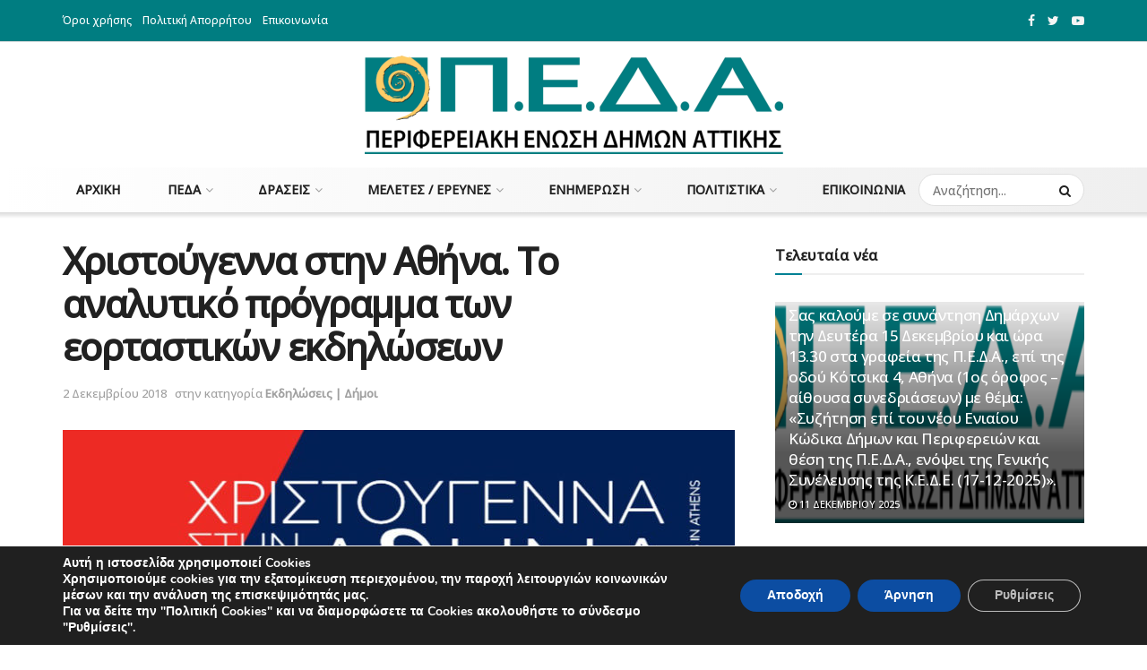

--- FILE ---
content_type: text/html; charset=UTF-8
request_url: https://www.pedattikis.gr/politistika/ekdiloseis/christoygenna-stin-athina-aggeloi-stin-poli-ypodechontai-to-2019/
body_size: 48742
content:
<!doctype html>
<!--[if lt IE 7]> <html class="no-js lt-ie9 lt-ie8 lt-ie7" lang="el"> <![endif]-->
<!--[if IE 7]>    <html class="no-js lt-ie9 lt-ie8" lang="el"> <![endif]-->
<!--[if IE 8]>    <html class="no-js lt-ie9" lang="el"> <![endif]-->
<!--[if IE 9]>    <html class="no-js lt-ie10" lang="el"> <![endif]-->
<!--[if gt IE 8]><!--> <html class="no-js" lang="el"> <!--<![endif]-->
<head>
	<!-- Google Tag Manager -->
<script>(function(w,d,s,l,i){w[l]=w[l]||[];w[l].push({'gtm.start':
new Date().getTime(),event:'gtm.js'});var f=d.getElementsByTagName(s)[0],
j=d.createElement(s),dl=l!='dataLayer'?'&l='+l:'';j.async=true;j.src=
'https://www.googletagmanager.com/gtm.js?id='+i+dl;f.parentNode.insertBefore(j,f);
})(window,document,'script','dataLayer','GTM-P9699KV');</script>
<!-- End Google Tag Manager -->
    <meta http-equiv="Content-Type" content="text/html; charset=UTF-8" />
    <meta name='viewport' content='width=device-width, initial-scale=1, user-scalable=yes' />
    <link rel="profile" href="http://gmpg.org/xfn/11" />
    <link rel="pingback" href="https://www.pedattikis.gr/wrdp/xmlrpc.php" />
    <meta name='robots' content='index, follow, max-image-preview:large, max-snippet:-1, max-video-preview:-1' />
	<style>img:is([sizes="auto" i], [sizes^="auto," i]) { contain-intrinsic-size: 3000px 1500px }</style>
	<meta property="og:type" content="article">
<meta property="og:title" content="">
<meta property="og:site_name" content="&amp;Pi;&amp;Epsilon;&amp;Delta;&amp;Alpha;">
<meta property="og:description" content="Το πρόγραμμα εκδηλώσεων του δήμου Αθηναίων για τα Χριστούγεννα και την Πρωτοχρονιά, παρουσίασε ο δήμαρχος Αθηναίων κ. Γιώργος Καμίνης.  Σε">
<meta property="og:url" content="https://www.pedattikis.gr/politistika/ekdiloseis/christoygenna-stin-athina-aggeloi-stin-poli-ypodechontai-to-2019/">
<meta property="og:image" content="https://www.pedattikis.gr/wrdp/wp-content/uploads/2018/12/dimos_athinaion_xrist_2018_1.jpg">
<meta property="og:image:height" content="450">
<meta property="og:image:width" content="800">
<meta property="article:published_time" content="2018-12-02T14:40:12+00:00">
<meta property="article:modified_time" content="2018-12-23T15:01:22+00:00">
<meta property="article:section" content="Εκδηλώσεις | Δήμοι">
<meta property="article:tag" content="ΔΗΜΑΡΧΟΣ ΓΙΩΡΓΟΣ ΚΑΜΙΝΗΣ">
<meta property="article:tag" content="ΔΗΜΟΣ ΑΘΗΝΑΙΩΝ">
<meta property="article:tag" content="ΧΡΙΣΤΟΥΓΕΝΝΙΑΤΙΚΕΣ ΕΚΔΗΛΩΣΕΙΣ 2018">
<meta name="twitter:card" content="summary_large_image">
<meta name="twitter:title" content="Χριστούγεννα στην Αθήνα. Το αναλυτικό πρόγραμμα των εορταστικών εκδηλώσεων">
<meta name="twitter:description" content="Το πρόγραμμα εκδηλώσεων του δήμου Αθηναίων για τα Χριστούγεννα και την Πρωτοχρονιά, παρουσίασε ο δήμαρχος Αθηναίων κ. Γιώργος Καμίνης.  Σε 36">
<meta name="twitter:url" content="https://www.pedattikis.gr/politistika/ekdiloseis/christoygenna-stin-athina-aggeloi-stin-poli-ypodechontai-to-2019/">
<meta name="twitter:site" content="">
<meta name="twitter:image:src" content="https://www.pedattikis.gr/wrdp/wp-content/uploads/2018/12/dimos_athinaion_xrist_2018_1.jpg">
<meta name="twitter:image:width" content="800">
<meta name="twitter:image:height" content="450">
            <script type="text/javascript"> var jnews_ajax_url = 'https://www.pedattikis.gr/?ajax-request=jnews'; </script>
            
	<!-- This site is optimized with the Yoast SEO plugin v26.6 - https://yoast.com/wordpress/plugins/seo/ -->
	<title>Χριστούγεννα στην Αθήνα. Το αναλυτικό πρόγραμμα των εορταστικών εκδηλώσεων - &Pi;&Epsilon;&Delta;&Alpha;</title>
	<link rel="canonical" href="https://www.pedattikis.gr/politistika/ekdiloseis/christoygenna-stin-athina-aggeloi-stin-poli-ypodechontai-to-2019/" />
	<meta property="og:locale" content="el_GR" />
	<meta property="og:type" content="article" />
	<meta property="og:title" content="Χριστούγεννα στην Αθήνα. Το αναλυτικό πρόγραμμα των εορταστικών εκδηλώσεων - &Pi;&Epsilon;&Delta;&Alpha;" />
	<meta property="og:description" content="Το πρόγραμμα εκδηλώσεων του δήμου Αθηναίων για τα Χριστούγεννα και την Πρωτοχρονιά, παρουσίασε ο δήμαρχος Αθηναίων κ. Γιώργος Καμίνης.  Σε 36 ημέρες θα πραγματοποιηθούν περισσότερες από 230 Χριστουγεννιάτικες εκδηλώσεις και δράσεις, που επιμελούνται ο Οργανισμός Πολιτισμού, Αθλητισμού και Νεολαίας του δήμου Αθηναίων και η Τεχνόπολη του δήμου Αθηναίων, με την υπογραφή της καλλιτεχνικής ομάδας των Γιάννη [&hellip;]" />
	<meta property="og:url" content="https://www.pedattikis.gr/politistika/ekdiloseis/christoygenna-stin-athina-aggeloi-stin-poli-ypodechontai-to-2019/" />
	<meta property="og:site_name" content="&Pi;&Epsilon;&Delta;&Alpha;" />
	<meta property="article:published_time" content="2018-12-02T14:40:12+00:00" />
	<meta property="article:modified_time" content="2018-12-23T15:01:22+00:00" />
	<meta property="og:image" content="https://www.pedattikis.gr/wrdp/wp-content/uploads/2018/12/dimos_athinaion_xrist_2018_1.jpg" />
	<meta property="og:image:width" content="800" />
	<meta property="og:image:height" content="450" />
	<meta property="og:image:type" content="image/jpeg" />
	<meta name="author" content="pedattikis" />
	<meta name="twitter:card" content="summary_large_image" />
	<meta name="twitter:label1" content="Συντάχθηκε από" />
	<meta name="twitter:data1" content="pedattikis" />
	<script type="application/ld+json" class="yoast-schema-graph">{"@context":"https://schema.org","@graph":[{"@type":"WebPage","@id":"https://www.pedattikis.gr/politistika/ekdiloseis/christoygenna-stin-athina-aggeloi-stin-poli-ypodechontai-to-2019/","url":"https://www.pedattikis.gr/politistika/ekdiloseis/christoygenna-stin-athina-aggeloi-stin-poli-ypodechontai-to-2019/","name":"Χριστούγεννα στην Αθήνα. Το αναλυτικό πρόγραμμα των εορταστικών εκδηλώσεων - &Pi;&Epsilon;&Delta;&Alpha;","isPartOf":{"@id":"https://www.pedattikis.gr/#website"},"primaryImageOfPage":{"@id":"https://www.pedattikis.gr/politistika/ekdiloseis/christoygenna-stin-athina-aggeloi-stin-poli-ypodechontai-to-2019/#primaryimage"},"image":{"@id":"https://www.pedattikis.gr/politistika/ekdiloseis/christoygenna-stin-athina-aggeloi-stin-poli-ypodechontai-to-2019/#primaryimage"},"thumbnailUrl":"https://www.pedattikis.gr/wrdp/wp-content/uploads/2018/12/dimos_athinaion_xrist_2018_1.jpg","datePublished":"2018-12-02T14:40:12+00:00","dateModified":"2018-12-23T15:01:22+00:00","author":{"@id":"https://www.pedattikis.gr/#/schema/person/9a7692601b584bf84ceb1aec236f8743"},"breadcrumb":{"@id":"https://www.pedattikis.gr/politistika/ekdiloseis/christoygenna-stin-athina-aggeloi-stin-poli-ypodechontai-to-2019/#breadcrumb"},"inLanguage":"el","potentialAction":[{"@type":"ReadAction","target":["https://www.pedattikis.gr/politistika/ekdiloseis/christoygenna-stin-athina-aggeloi-stin-poli-ypodechontai-to-2019/"]}]},{"@type":"ImageObject","inLanguage":"el","@id":"https://www.pedattikis.gr/politistika/ekdiloseis/christoygenna-stin-athina-aggeloi-stin-poli-ypodechontai-to-2019/#primaryimage","url":"https://www.pedattikis.gr/wrdp/wp-content/uploads/2018/12/dimos_athinaion_xrist_2018_1.jpg","contentUrl":"https://www.pedattikis.gr/wrdp/wp-content/uploads/2018/12/dimos_athinaion_xrist_2018_1.jpg","width":800,"height":450},{"@type":"BreadcrumbList","@id":"https://www.pedattikis.gr/politistika/ekdiloseis/christoygenna-stin-athina-aggeloi-stin-poli-ypodechontai-to-2019/#breadcrumb","itemListElement":[{"@type":"ListItem","position":1,"name":"Home","item":"https://www.pedattikis.gr/"},{"@type":"ListItem","position":2,"name":"Χριστούγεννα στην Αθήνα. Το αναλυτικό πρόγραμμα των εορταστικών εκδηλώσεων"}]},{"@type":"WebSite","@id":"https://www.pedattikis.gr/#website","url":"https://www.pedattikis.gr/","name":"ΠΕΡΙΦΕΡΕΙΑΚΗ ΕΝΩΣΗ ΔΗΜΩΝ ΑΤΤΙΚΗΣ","description":"&Pi;&epsilon;&rho;&iota;&phi;&epsilon;&rho;&epsilon;&iota;&alpha;&kappa;ή Έ&nu;&omega;&sigma;&eta; &Delta;ή&mu;&omega;&nu; &Alpha;&tau;&tau;&iota;&kappa;ή&sigmaf;","alternateName":"ΠΕΔΑ","potentialAction":[{"@type":"SearchAction","target":{"@type":"EntryPoint","urlTemplate":"https://www.pedattikis.gr/?s={search_term_string}"},"query-input":{"@type":"PropertyValueSpecification","valueRequired":true,"valueName":"search_term_string"}}],"inLanguage":"el"},{"@type":"Person","@id":"https://www.pedattikis.gr/#/schema/person/9a7692601b584bf84ceb1aec236f8743","name":"pedattikis"}]}</script>
	<!-- / Yoast SEO plugin. -->


<link rel='dns-prefetch' href='//fonts.googleapis.com' />
<link rel="alternate" type="application/rss+xml" title="Ροή RSS &raquo; &Pi;&Epsilon;&Delta;&Alpha;" href="https://www.pedattikis.gr/feed/" />
<link rel="alternate" type="application/rss+xml" title="Ροή Σχολίων &raquo; &Pi;&Epsilon;&Delta;&Alpha;" href="https://www.pedattikis.gr/comments/feed/" />
<script type="text/javascript">
/* <![CDATA[ */
window._wpemojiSettings = {"baseUrl":"https:\/\/s.w.org\/images\/core\/emoji\/16.0.1\/72x72\/","ext":".png","svgUrl":"https:\/\/s.w.org\/images\/core\/emoji\/16.0.1\/svg\/","svgExt":".svg","source":{"concatemoji":"https:\/\/www.pedattikis.gr\/wrdp\/wp-includes\/js\/wp-emoji-release.min.js?ver=6.8.3"}};
/*! This file is auto-generated */
!function(s,n){var o,i,e;function c(e){try{var t={supportTests:e,timestamp:(new Date).valueOf()};sessionStorage.setItem(o,JSON.stringify(t))}catch(e){}}function p(e,t,n){e.clearRect(0,0,e.canvas.width,e.canvas.height),e.fillText(t,0,0);var t=new Uint32Array(e.getImageData(0,0,e.canvas.width,e.canvas.height).data),a=(e.clearRect(0,0,e.canvas.width,e.canvas.height),e.fillText(n,0,0),new Uint32Array(e.getImageData(0,0,e.canvas.width,e.canvas.height).data));return t.every(function(e,t){return e===a[t]})}function u(e,t){e.clearRect(0,0,e.canvas.width,e.canvas.height),e.fillText(t,0,0);for(var n=e.getImageData(16,16,1,1),a=0;a<n.data.length;a++)if(0!==n.data[a])return!1;return!0}function f(e,t,n,a){switch(t){case"flag":return n(e,"\ud83c\udff3\ufe0f\u200d\u26a7\ufe0f","\ud83c\udff3\ufe0f\u200b\u26a7\ufe0f")?!1:!n(e,"\ud83c\udde8\ud83c\uddf6","\ud83c\udde8\u200b\ud83c\uddf6")&&!n(e,"\ud83c\udff4\udb40\udc67\udb40\udc62\udb40\udc65\udb40\udc6e\udb40\udc67\udb40\udc7f","\ud83c\udff4\u200b\udb40\udc67\u200b\udb40\udc62\u200b\udb40\udc65\u200b\udb40\udc6e\u200b\udb40\udc67\u200b\udb40\udc7f");case"emoji":return!a(e,"\ud83e\udedf")}return!1}function g(e,t,n,a){var r="undefined"!=typeof WorkerGlobalScope&&self instanceof WorkerGlobalScope?new OffscreenCanvas(300,150):s.createElement("canvas"),o=r.getContext("2d",{willReadFrequently:!0}),i=(o.textBaseline="top",o.font="600 32px Arial",{});return e.forEach(function(e){i[e]=t(o,e,n,a)}),i}function t(e){var t=s.createElement("script");t.src=e,t.defer=!0,s.head.appendChild(t)}"undefined"!=typeof Promise&&(o="wpEmojiSettingsSupports",i=["flag","emoji"],n.supports={everything:!0,everythingExceptFlag:!0},e=new Promise(function(e){s.addEventListener("DOMContentLoaded",e,{once:!0})}),new Promise(function(t){var n=function(){try{var e=JSON.parse(sessionStorage.getItem(o));if("object"==typeof e&&"number"==typeof e.timestamp&&(new Date).valueOf()<e.timestamp+604800&&"object"==typeof e.supportTests)return e.supportTests}catch(e){}return null}();if(!n){if("undefined"!=typeof Worker&&"undefined"!=typeof OffscreenCanvas&&"undefined"!=typeof URL&&URL.createObjectURL&&"undefined"!=typeof Blob)try{var e="postMessage("+g.toString()+"("+[JSON.stringify(i),f.toString(),p.toString(),u.toString()].join(",")+"));",a=new Blob([e],{type:"text/javascript"}),r=new Worker(URL.createObjectURL(a),{name:"wpTestEmojiSupports"});return void(r.onmessage=function(e){c(n=e.data),r.terminate(),t(n)})}catch(e){}c(n=g(i,f,p,u))}t(n)}).then(function(e){for(var t in e)n.supports[t]=e[t],n.supports.everything=n.supports.everything&&n.supports[t],"flag"!==t&&(n.supports.everythingExceptFlag=n.supports.everythingExceptFlag&&n.supports[t]);n.supports.everythingExceptFlag=n.supports.everythingExceptFlag&&!n.supports.flag,n.DOMReady=!1,n.readyCallback=function(){n.DOMReady=!0}}).then(function(){return e}).then(function(){var e;n.supports.everything||(n.readyCallback(),(e=n.source||{}).concatemoji?t(e.concatemoji):e.wpemoji&&e.twemoji&&(t(e.twemoji),t(e.wpemoji)))}))}((window,document),window._wpemojiSettings);
/* ]]> */
</script>
<style id='wp-emoji-styles-inline-css' type='text/css'>

	img.wp-smiley, img.emoji {
		display: inline !important;
		border: none !important;
		box-shadow: none !important;
		height: 1em !important;
		width: 1em !important;
		margin: 0 0.07em !important;
		vertical-align: -0.1em !important;
		background: none !important;
		padding: 0 !important;
	}
</style>
<link rel='stylesheet' id='wp-block-library-css' href='https://www.pedattikis.gr/wrdp/wp-includes/css/dist/block-library/style.min.css?ver=6.8.3' type='text/css' media='all' />
<style id='classic-theme-styles-inline-css' type='text/css'>
/*! This file is auto-generated */
.wp-block-button__link{color:#fff;background-color:#32373c;border-radius:9999px;box-shadow:none;text-decoration:none;padding:calc(.667em + 2px) calc(1.333em + 2px);font-size:1.125em}.wp-block-file__button{background:#32373c;color:#fff;text-decoration:none}
</style>
<style id='pdfemb-pdf-embedder-viewer-style-inline-css' type='text/css'>
.wp-block-pdfemb-pdf-embedder-viewer{max-width:none}

</style>
<style id='global-styles-inline-css' type='text/css'>
:root{--wp--preset--aspect-ratio--square: 1;--wp--preset--aspect-ratio--4-3: 4/3;--wp--preset--aspect-ratio--3-4: 3/4;--wp--preset--aspect-ratio--3-2: 3/2;--wp--preset--aspect-ratio--2-3: 2/3;--wp--preset--aspect-ratio--16-9: 16/9;--wp--preset--aspect-ratio--9-16: 9/16;--wp--preset--color--black: #000000;--wp--preset--color--cyan-bluish-gray: #abb8c3;--wp--preset--color--white: #ffffff;--wp--preset--color--pale-pink: #f78da7;--wp--preset--color--vivid-red: #cf2e2e;--wp--preset--color--luminous-vivid-orange: #ff6900;--wp--preset--color--luminous-vivid-amber: #fcb900;--wp--preset--color--light-green-cyan: #7bdcb5;--wp--preset--color--vivid-green-cyan: #00d084;--wp--preset--color--pale-cyan-blue: #8ed1fc;--wp--preset--color--vivid-cyan-blue: #0693e3;--wp--preset--color--vivid-purple: #9b51e0;--wp--preset--gradient--vivid-cyan-blue-to-vivid-purple: linear-gradient(135deg,rgba(6,147,227,1) 0%,rgb(155,81,224) 100%);--wp--preset--gradient--light-green-cyan-to-vivid-green-cyan: linear-gradient(135deg,rgb(122,220,180) 0%,rgb(0,208,130) 100%);--wp--preset--gradient--luminous-vivid-amber-to-luminous-vivid-orange: linear-gradient(135deg,rgba(252,185,0,1) 0%,rgba(255,105,0,1) 100%);--wp--preset--gradient--luminous-vivid-orange-to-vivid-red: linear-gradient(135deg,rgba(255,105,0,1) 0%,rgb(207,46,46) 100%);--wp--preset--gradient--very-light-gray-to-cyan-bluish-gray: linear-gradient(135deg,rgb(238,238,238) 0%,rgb(169,184,195) 100%);--wp--preset--gradient--cool-to-warm-spectrum: linear-gradient(135deg,rgb(74,234,220) 0%,rgb(151,120,209) 20%,rgb(207,42,186) 40%,rgb(238,44,130) 60%,rgb(251,105,98) 80%,rgb(254,248,76) 100%);--wp--preset--gradient--blush-light-purple: linear-gradient(135deg,rgb(255,206,236) 0%,rgb(152,150,240) 100%);--wp--preset--gradient--blush-bordeaux: linear-gradient(135deg,rgb(254,205,165) 0%,rgb(254,45,45) 50%,rgb(107,0,62) 100%);--wp--preset--gradient--luminous-dusk: linear-gradient(135deg,rgb(255,203,112) 0%,rgb(199,81,192) 50%,rgb(65,88,208) 100%);--wp--preset--gradient--pale-ocean: linear-gradient(135deg,rgb(255,245,203) 0%,rgb(182,227,212) 50%,rgb(51,167,181) 100%);--wp--preset--gradient--electric-grass: linear-gradient(135deg,rgb(202,248,128) 0%,rgb(113,206,126) 100%);--wp--preset--gradient--midnight: linear-gradient(135deg,rgb(2,3,129) 0%,rgb(40,116,252) 100%);--wp--preset--font-size--small: 13px;--wp--preset--font-size--medium: 20px;--wp--preset--font-size--large: 36px;--wp--preset--font-size--x-large: 42px;--wp--preset--spacing--20: 0.44rem;--wp--preset--spacing--30: 0.67rem;--wp--preset--spacing--40: 1rem;--wp--preset--spacing--50: 1.5rem;--wp--preset--spacing--60: 2.25rem;--wp--preset--spacing--70: 3.38rem;--wp--preset--spacing--80: 5.06rem;--wp--preset--shadow--natural: 6px 6px 9px rgba(0, 0, 0, 0.2);--wp--preset--shadow--deep: 12px 12px 50px rgba(0, 0, 0, 0.4);--wp--preset--shadow--sharp: 6px 6px 0px rgba(0, 0, 0, 0.2);--wp--preset--shadow--outlined: 6px 6px 0px -3px rgba(255, 255, 255, 1), 6px 6px rgba(0, 0, 0, 1);--wp--preset--shadow--crisp: 6px 6px 0px rgba(0, 0, 0, 1);}:where(.is-layout-flex){gap: 0.5em;}:where(.is-layout-grid){gap: 0.5em;}body .is-layout-flex{display: flex;}.is-layout-flex{flex-wrap: wrap;align-items: center;}.is-layout-flex > :is(*, div){margin: 0;}body .is-layout-grid{display: grid;}.is-layout-grid > :is(*, div){margin: 0;}:where(.wp-block-columns.is-layout-flex){gap: 2em;}:where(.wp-block-columns.is-layout-grid){gap: 2em;}:where(.wp-block-post-template.is-layout-flex){gap: 1.25em;}:where(.wp-block-post-template.is-layout-grid){gap: 1.25em;}.has-black-color{color: var(--wp--preset--color--black) !important;}.has-cyan-bluish-gray-color{color: var(--wp--preset--color--cyan-bluish-gray) !important;}.has-white-color{color: var(--wp--preset--color--white) !important;}.has-pale-pink-color{color: var(--wp--preset--color--pale-pink) !important;}.has-vivid-red-color{color: var(--wp--preset--color--vivid-red) !important;}.has-luminous-vivid-orange-color{color: var(--wp--preset--color--luminous-vivid-orange) !important;}.has-luminous-vivid-amber-color{color: var(--wp--preset--color--luminous-vivid-amber) !important;}.has-light-green-cyan-color{color: var(--wp--preset--color--light-green-cyan) !important;}.has-vivid-green-cyan-color{color: var(--wp--preset--color--vivid-green-cyan) !important;}.has-pale-cyan-blue-color{color: var(--wp--preset--color--pale-cyan-blue) !important;}.has-vivid-cyan-blue-color{color: var(--wp--preset--color--vivid-cyan-blue) !important;}.has-vivid-purple-color{color: var(--wp--preset--color--vivid-purple) !important;}.has-black-background-color{background-color: var(--wp--preset--color--black) !important;}.has-cyan-bluish-gray-background-color{background-color: var(--wp--preset--color--cyan-bluish-gray) !important;}.has-white-background-color{background-color: var(--wp--preset--color--white) !important;}.has-pale-pink-background-color{background-color: var(--wp--preset--color--pale-pink) !important;}.has-vivid-red-background-color{background-color: var(--wp--preset--color--vivid-red) !important;}.has-luminous-vivid-orange-background-color{background-color: var(--wp--preset--color--luminous-vivid-orange) !important;}.has-luminous-vivid-amber-background-color{background-color: var(--wp--preset--color--luminous-vivid-amber) !important;}.has-light-green-cyan-background-color{background-color: var(--wp--preset--color--light-green-cyan) !important;}.has-vivid-green-cyan-background-color{background-color: var(--wp--preset--color--vivid-green-cyan) !important;}.has-pale-cyan-blue-background-color{background-color: var(--wp--preset--color--pale-cyan-blue) !important;}.has-vivid-cyan-blue-background-color{background-color: var(--wp--preset--color--vivid-cyan-blue) !important;}.has-vivid-purple-background-color{background-color: var(--wp--preset--color--vivid-purple) !important;}.has-black-border-color{border-color: var(--wp--preset--color--black) !important;}.has-cyan-bluish-gray-border-color{border-color: var(--wp--preset--color--cyan-bluish-gray) !important;}.has-white-border-color{border-color: var(--wp--preset--color--white) !important;}.has-pale-pink-border-color{border-color: var(--wp--preset--color--pale-pink) !important;}.has-vivid-red-border-color{border-color: var(--wp--preset--color--vivid-red) !important;}.has-luminous-vivid-orange-border-color{border-color: var(--wp--preset--color--luminous-vivid-orange) !important;}.has-luminous-vivid-amber-border-color{border-color: var(--wp--preset--color--luminous-vivid-amber) !important;}.has-light-green-cyan-border-color{border-color: var(--wp--preset--color--light-green-cyan) !important;}.has-vivid-green-cyan-border-color{border-color: var(--wp--preset--color--vivid-green-cyan) !important;}.has-pale-cyan-blue-border-color{border-color: var(--wp--preset--color--pale-cyan-blue) !important;}.has-vivid-cyan-blue-border-color{border-color: var(--wp--preset--color--vivid-cyan-blue) !important;}.has-vivid-purple-border-color{border-color: var(--wp--preset--color--vivid-purple) !important;}.has-vivid-cyan-blue-to-vivid-purple-gradient-background{background: var(--wp--preset--gradient--vivid-cyan-blue-to-vivid-purple) !important;}.has-light-green-cyan-to-vivid-green-cyan-gradient-background{background: var(--wp--preset--gradient--light-green-cyan-to-vivid-green-cyan) !important;}.has-luminous-vivid-amber-to-luminous-vivid-orange-gradient-background{background: var(--wp--preset--gradient--luminous-vivid-amber-to-luminous-vivid-orange) !important;}.has-luminous-vivid-orange-to-vivid-red-gradient-background{background: var(--wp--preset--gradient--luminous-vivid-orange-to-vivid-red) !important;}.has-very-light-gray-to-cyan-bluish-gray-gradient-background{background: var(--wp--preset--gradient--very-light-gray-to-cyan-bluish-gray) !important;}.has-cool-to-warm-spectrum-gradient-background{background: var(--wp--preset--gradient--cool-to-warm-spectrum) !important;}.has-blush-light-purple-gradient-background{background: var(--wp--preset--gradient--blush-light-purple) !important;}.has-blush-bordeaux-gradient-background{background: var(--wp--preset--gradient--blush-bordeaux) !important;}.has-luminous-dusk-gradient-background{background: var(--wp--preset--gradient--luminous-dusk) !important;}.has-pale-ocean-gradient-background{background: var(--wp--preset--gradient--pale-ocean) !important;}.has-electric-grass-gradient-background{background: var(--wp--preset--gradient--electric-grass) !important;}.has-midnight-gradient-background{background: var(--wp--preset--gradient--midnight) !important;}.has-small-font-size{font-size: var(--wp--preset--font-size--small) !important;}.has-medium-font-size{font-size: var(--wp--preset--font-size--medium) !important;}.has-large-font-size{font-size: var(--wp--preset--font-size--large) !important;}.has-x-large-font-size{font-size: var(--wp--preset--font-size--x-large) !important;}
:where(.wp-block-post-template.is-layout-flex){gap: 1.25em;}:where(.wp-block-post-template.is-layout-grid){gap: 1.25em;}
:where(.wp-block-columns.is-layout-flex){gap: 2em;}:where(.wp-block-columns.is-layout-grid){gap: 2em;}
:root :where(.wp-block-pullquote){font-size: 1.5em;line-height: 1.6;}
</style>
<link rel='stylesheet' id='contact-form-7-css' href='https://www.pedattikis.gr/wrdp/wp-content/plugins/contact-form-7/includes/css/styles.css?ver=6.1.4' type='text/css' media='all' />
<link rel='stylesheet' id='jnews-previewslider-css' href='https://www.pedattikis.gr/wrdp/wp-content/plugins/jnews-gallery/assets/css/previewslider.css' type='text/css' media='all' />
<link rel='stylesheet' id='jnews-previewslider-responsive-css' href='https://www.pedattikis.gr/wrdp/wp-content/plugins/jnews-gallery/assets/css/previewslider-responsive.css' type='text/css' media='all' />
<link rel='stylesheet' id='jnews-parent-style-css' href='https://www.pedattikis.gr/wrdp/wp-content/themes/jnews/style.css?ver=6.8.3' type='text/css' media='all' />
<link crossorigin="anonymous" rel='stylesheet' id='jeg_customizer_font-css' href='//fonts.googleapis.com/css?family=Open+Sans%3A500&#038;ver=1.0.0' type='text/css' media='all' />
<link rel='stylesheet' id='style-style-css' href='https://www.pedattikis.gr/wrdp/wp-content/themes/jnews-child/css/style.css?ver=1769666860' type='text/css' media='all' />
<link rel='stylesheet' id='mediaelement-css' href='https://www.pedattikis.gr/wrdp/wp-includes/js/mediaelement/mediaelementplayer-legacy.min.css?ver=4.2.17' type='text/css' media='all' />
<link rel='stylesheet' id='wp-mediaelement-css' href='https://www.pedattikis.gr/wrdp/wp-includes/js/mediaelement/wp-mediaelement.min.css?ver=6.8.3' type='text/css' media='all' />
<link rel='stylesheet' id='jnews-frontend-css' href='https://www.pedattikis.gr/wrdp/wp-content/themes/jnews/assets/dist/frontend.min.css?ver=1.0.0' type='text/css' media='all' />
<link rel='stylesheet' id='jnews-style-css' href='https://www.pedattikis.gr/wrdp/wp-content/themes/jnews-child/style.css?ver=1.0.0' type='text/css' media='all' />
<link rel='stylesheet' id='jnews-darkmode-css' href='https://www.pedattikis.gr/wrdp/wp-content/themes/jnews/assets/css/darkmode.css?ver=1.0.0' type='text/css' media='all' />
<link rel='stylesheet' id='jeg-dynamic-style-css' href='https://www.pedattikis.gr/wrdp/wp-content/uploads/jeg/jeg-iGybMwEVlY.css?ver=1.0.0' type='text/css' media='all' />
<link rel='stylesheet' id='moove_gdpr_frontend-css' href='https://www.pedattikis.gr/wrdp/wp-content/plugins/gdpr-cookie-compliance/dist/styles/gdpr-main.css?ver=5.0.9' type='text/css' media='all' />
<style id='moove_gdpr_frontend-inline-css' type='text/css'>
#moove_gdpr_cookie_modal,#moove_gdpr_cookie_info_bar,.gdpr_cookie_settings_shortcode_content{font-family:&#039;Nunito&#039;,sans-serif}#moove_gdpr_save_popup_settings_button{background-color:#373737;color:#fff}#moove_gdpr_save_popup_settings_button:hover{background-color:#000}#moove_gdpr_cookie_info_bar .moove-gdpr-info-bar-container .moove-gdpr-info-bar-content a.mgbutton,#moove_gdpr_cookie_info_bar .moove-gdpr-info-bar-container .moove-gdpr-info-bar-content button.mgbutton{background-color:#0C4DA2}#moove_gdpr_cookie_modal .moove-gdpr-modal-content .moove-gdpr-modal-footer-content .moove-gdpr-button-holder a.mgbutton,#moove_gdpr_cookie_modal .moove-gdpr-modal-content .moove-gdpr-modal-footer-content .moove-gdpr-button-holder button.mgbutton,.gdpr_cookie_settings_shortcode_content .gdpr-shr-button.button-green{background-color:#0C4DA2;border-color:#0C4DA2}#moove_gdpr_cookie_modal .moove-gdpr-modal-content .moove-gdpr-modal-footer-content .moove-gdpr-button-holder a.mgbutton:hover,#moove_gdpr_cookie_modal .moove-gdpr-modal-content .moove-gdpr-modal-footer-content .moove-gdpr-button-holder button.mgbutton:hover,.gdpr_cookie_settings_shortcode_content .gdpr-shr-button.button-green:hover{background-color:#fff;color:#0C4DA2}#moove_gdpr_cookie_modal .moove-gdpr-modal-content .moove-gdpr-modal-close i,#moove_gdpr_cookie_modal .moove-gdpr-modal-content .moove-gdpr-modal-close span.gdpr-icon{background-color:#0C4DA2;border:1px solid #0C4DA2}#moove_gdpr_cookie_info_bar span.moove-gdpr-infobar-allow-all.focus-g,#moove_gdpr_cookie_info_bar span.moove-gdpr-infobar-allow-all:focus,#moove_gdpr_cookie_info_bar button.moove-gdpr-infobar-allow-all.focus-g,#moove_gdpr_cookie_info_bar button.moove-gdpr-infobar-allow-all:focus,#moove_gdpr_cookie_info_bar span.moove-gdpr-infobar-reject-btn.focus-g,#moove_gdpr_cookie_info_bar span.moove-gdpr-infobar-reject-btn:focus,#moove_gdpr_cookie_info_bar button.moove-gdpr-infobar-reject-btn.focus-g,#moove_gdpr_cookie_info_bar button.moove-gdpr-infobar-reject-btn:focus,#moove_gdpr_cookie_info_bar span.change-settings-button.focus-g,#moove_gdpr_cookie_info_bar span.change-settings-button:focus,#moove_gdpr_cookie_info_bar button.change-settings-button.focus-g,#moove_gdpr_cookie_info_bar button.change-settings-button:focus{-webkit-box-shadow:0 0 1px 3px #0C4DA2;-moz-box-shadow:0 0 1px 3px #0C4DA2;box-shadow:0 0 1px 3px #0C4DA2}#moove_gdpr_cookie_modal .moove-gdpr-modal-content .moove-gdpr-modal-close i:hover,#moove_gdpr_cookie_modal .moove-gdpr-modal-content .moove-gdpr-modal-close span.gdpr-icon:hover,#moove_gdpr_cookie_info_bar span[data-href]>u.change-settings-button{color:#0C4DA2}#moove_gdpr_cookie_modal .moove-gdpr-modal-content .moove-gdpr-modal-left-content #moove-gdpr-menu li.menu-item-selected a span.gdpr-icon,#moove_gdpr_cookie_modal .moove-gdpr-modal-content .moove-gdpr-modal-left-content #moove-gdpr-menu li.menu-item-selected button span.gdpr-icon{color:inherit}#moove_gdpr_cookie_modal .moove-gdpr-modal-content .moove-gdpr-modal-left-content #moove-gdpr-menu li a span.gdpr-icon,#moove_gdpr_cookie_modal .moove-gdpr-modal-content .moove-gdpr-modal-left-content #moove-gdpr-menu li button span.gdpr-icon{color:inherit}#moove_gdpr_cookie_modal .gdpr-acc-link{line-height:0;font-size:0;color:transparent;position:absolute}#moove_gdpr_cookie_modal .moove-gdpr-modal-content .moove-gdpr-modal-close:hover i,#moove_gdpr_cookie_modal .moove-gdpr-modal-content .moove-gdpr-modal-left-content #moove-gdpr-menu li a,#moove_gdpr_cookie_modal .moove-gdpr-modal-content .moove-gdpr-modal-left-content #moove-gdpr-menu li button,#moove_gdpr_cookie_modal .moove-gdpr-modal-content .moove-gdpr-modal-left-content #moove-gdpr-menu li button i,#moove_gdpr_cookie_modal .moove-gdpr-modal-content .moove-gdpr-modal-left-content #moove-gdpr-menu li a i,#moove_gdpr_cookie_modal .moove-gdpr-modal-content .moove-gdpr-tab-main .moove-gdpr-tab-main-content a:hover,#moove_gdpr_cookie_info_bar.moove-gdpr-dark-scheme .moove-gdpr-info-bar-container .moove-gdpr-info-bar-content a.mgbutton:hover,#moove_gdpr_cookie_info_bar.moove-gdpr-dark-scheme .moove-gdpr-info-bar-container .moove-gdpr-info-bar-content button.mgbutton:hover,#moove_gdpr_cookie_info_bar.moove-gdpr-dark-scheme .moove-gdpr-info-bar-container .moove-gdpr-info-bar-content a:hover,#moove_gdpr_cookie_info_bar.moove-gdpr-dark-scheme .moove-gdpr-info-bar-container .moove-gdpr-info-bar-content button:hover,#moove_gdpr_cookie_info_bar.moove-gdpr-dark-scheme .moove-gdpr-info-bar-container .moove-gdpr-info-bar-content span.change-settings-button:hover,#moove_gdpr_cookie_info_bar.moove-gdpr-dark-scheme .moove-gdpr-info-bar-container .moove-gdpr-info-bar-content button.change-settings-button:hover,#moove_gdpr_cookie_info_bar.moove-gdpr-dark-scheme .moove-gdpr-info-bar-container .moove-gdpr-info-bar-content u.change-settings-button:hover,#moove_gdpr_cookie_info_bar span[data-href]>u.change-settings-button,#moove_gdpr_cookie_info_bar.moove-gdpr-dark-scheme .moove-gdpr-info-bar-container .moove-gdpr-info-bar-content a.mgbutton.focus-g,#moove_gdpr_cookie_info_bar.moove-gdpr-dark-scheme .moove-gdpr-info-bar-container .moove-gdpr-info-bar-content button.mgbutton.focus-g,#moove_gdpr_cookie_info_bar.moove-gdpr-dark-scheme .moove-gdpr-info-bar-container .moove-gdpr-info-bar-content a.focus-g,#moove_gdpr_cookie_info_bar.moove-gdpr-dark-scheme .moove-gdpr-info-bar-container .moove-gdpr-info-bar-content button.focus-g,#moove_gdpr_cookie_info_bar.moove-gdpr-dark-scheme .moove-gdpr-info-bar-container .moove-gdpr-info-bar-content a.mgbutton:focus,#moove_gdpr_cookie_info_bar.moove-gdpr-dark-scheme .moove-gdpr-info-bar-container .moove-gdpr-info-bar-content button.mgbutton:focus,#moove_gdpr_cookie_info_bar.moove-gdpr-dark-scheme .moove-gdpr-info-bar-container .moove-gdpr-info-bar-content a:focus,#moove_gdpr_cookie_info_bar.moove-gdpr-dark-scheme .moove-gdpr-info-bar-container .moove-gdpr-info-bar-content button:focus,#moove_gdpr_cookie_info_bar.moove-gdpr-dark-scheme .moove-gdpr-info-bar-container .moove-gdpr-info-bar-content span.change-settings-button.focus-g,span.change-settings-button:focus,button.change-settings-button.focus-g,button.change-settings-button:focus,#moove_gdpr_cookie_info_bar.moove-gdpr-dark-scheme .moove-gdpr-info-bar-container .moove-gdpr-info-bar-content u.change-settings-button.focus-g,#moove_gdpr_cookie_info_bar.moove-gdpr-dark-scheme .moove-gdpr-info-bar-container .moove-gdpr-info-bar-content u.change-settings-button:focus{color:#0C4DA2}#moove_gdpr_cookie_modal .moove-gdpr-branding.focus-g span,#moove_gdpr_cookie_modal .moove-gdpr-modal-content .moove-gdpr-tab-main a.focus-g,#moove_gdpr_cookie_modal .moove-gdpr-modal-content .moove-gdpr-tab-main .gdpr-cd-details-toggle.focus-g{color:#0C4DA2}#moove_gdpr_cookie_modal.gdpr_lightbox-hide{display:none}
</style>
<link rel='stylesheet' id='jnews-select-share-css' href='https://www.pedattikis.gr/wrdp/wp-content/plugins/jnews-social-share/assets/css/plugin.css' type='text/css' media='all' />
<script type="text/javascript" src="https://www.pedattikis.gr/wrdp/wp-includes/js/jquery/jquery.min.js?ver=3.7.1" id="jquery-core-js"></script>
<script type="text/javascript" src="https://www.pedattikis.gr/wrdp/wp-includes/js/jquery/jquery-migrate.min.js?ver=3.4.1" id="jquery-migrate-js"></script>
<script type="text/javascript" src="https://www.pedattikis.gr/wrdp/wp-content/plugins/jnews-gallery/assets/js/jquery.previewslider.js" id="jnews-previewslider-js"></script>
<script></script><link rel="https://api.w.org/" href="https://www.pedattikis.gr/wp-json/" /><link rel="alternate" title="JSON" type="application/json" href="https://www.pedattikis.gr/wp-json/wp/v2/posts/4031" /><link rel="EditURI" type="application/rsd+xml" title="RSD" href="https://www.pedattikis.gr/wrdp/xmlrpc.php?rsd" />
<meta name="generator" content="WordPress 6.8.3" />
<link rel='shortlink' href='https://www.pedattikis.gr/?p=4031' />
<link rel="alternate" title="oEmbed (JSON)" type="application/json+oembed" href="https://www.pedattikis.gr/wp-json/oembed/1.0/embed?url=https%3A%2F%2Fwww.pedattikis.gr%2Fpolitistika%2Fekdiloseis%2Fchristoygenna-stin-athina-aggeloi-stin-poli-ypodechontai-to-2019%2F" />
<link rel="alternate" title="oEmbed (XML)" type="text/xml+oembed" href="https://www.pedattikis.gr/wp-json/oembed/1.0/embed?url=https%3A%2F%2Fwww.pedattikis.gr%2Fpolitistika%2Fekdiloseis%2Fchristoygenna-stin-athina-aggeloi-stin-poli-ypodechontai-to-2019%2F&#038;format=xml" />
<script type="text/javascript">
(function(url){
	if(/(?:Chrome\/26\.0\.1410\.63 Safari\/537\.31|WordfenceTestMonBot)/.test(navigator.userAgent)){ return; }
	var addEvent = function(evt, handler) {
		if (window.addEventListener) {
			document.addEventListener(evt, handler, false);
		} else if (window.attachEvent) {
			document.attachEvent('on' + evt, handler);
		}
	};
	var removeEvent = function(evt, handler) {
		if (window.removeEventListener) {
			document.removeEventListener(evt, handler, false);
		} else if (window.detachEvent) {
			document.detachEvent('on' + evt, handler);
		}
	};
	var evts = 'contextmenu dblclick drag dragend dragenter dragleave dragover dragstart drop keydown keypress keyup mousedown mousemove mouseout mouseover mouseup mousewheel scroll'.split(' ');
	var logHuman = function() {
		if (window.wfLogHumanRan) { return; }
		window.wfLogHumanRan = true;
		var wfscr = document.createElement('script');
		wfscr.type = 'text/javascript';
		wfscr.async = true;
		wfscr.src = url + '&r=' + Math.random();
		(document.getElementsByTagName('head')[0]||document.getElementsByTagName('body')[0]).appendChild(wfscr);
		for (var i = 0; i < evts.length; i++) {
			removeEvent(evts[i], logHuman);
		}
	};
	for (var i = 0; i < evts.length; i++) {
		addEvent(evts[i], logHuman);
	}
})('//www.pedattikis.gr/?wordfence_lh=1&hid=AEBCEBF1D8466115963455402C88BAF3');
</script><meta name="generator" content="Powered by WPBakery Page Builder - drag and drop page builder for WordPress."/>
<!-- There is no amphtml version available for this URL. --><script type='application/ld+json'>{"@context":"http:\/\/schema.org","@type":"Organization","@id":"https:\/\/www.pedattikis.gr\/wrdp\/#organization","url":"https:\/\/www.pedattikis.gr\/wrdp\/","name":"","logo":{"@type":"ImageObject","url":""},"sameAs":["https:\/\/www.facebook.com\/peda.gr\/","http:\/\/twitter.com\/presspeda","https:\/\/www.youtube.com\/channel\/UCadPDH_K4qNSP9Cb3Es-VCQ\/featured"]}</script>
<script type='application/ld+json'>{"@context":"http:\/\/schema.org","@type":"WebSite","@id":"https:\/\/www.pedattikis.gr\/wrdp\/#website","url":"https:\/\/www.pedattikis.gr\/wrdp\/","name":"","potentialAction":{"@type":"SearchAction","target":"https:\/\/www.pedattikis.gr\/wrdp\/?s={search_term_string}","query-input":"required name=search_term_string"}}</script>
<link rel="icon" href="https://www.pedattikis.gr/wrdp/wp-content/uploads/2018/11/cropped-logo-swirl-512-32x32.png" sizes="32x32" />
<link rel="icon" href="https://www.pedattikis.gr/wrdp/wp-content/uploads/2018/11/cropped-logo-swirl-512-192x192.png" sizes="192x192" />
<link rel="apple-touch-icon" href="https://www.pedattikis.gr/wrdp/wp-content/uploads/2018/11/cropped-logo-swirl-512-180x180.png" />
<meta name="msapplication-TileImage" content="https://www.pedattikis.gr/wrdp/wp-content/uploads/2018/11/cropped-logo-swirl-512-270x270.png" />
		<style type="text/css" id="wp-custom-css">
			.postid-6302 .meta_left .jeg_meta_date{display:none !important;}

.home .post-6302 .jeg_meta_date {
    display: none !important;
}
.post-6302 .jeg_postblock_content .jeg_meta_date {
    display: none;
}
.jeg_slide_caption .jeg_post_meta span {
	display: none;}

.postid-6431 .jeg_featured.featured_image {
    display: none;
}

.sp-easy-accordion .sp-ea-single .ea-header a {
	font-size: 18px;}		</style>
		<noscript><style> .wpb_animate_when_almost_visible { opacity: 1; }</style></noscript></head>
<body class="wp-singular post-template-default single single-post postid-4031 single-format-standard wp-theme-jnews wp-child-theme-jnews-child sp-easy-accordion-enabled jeg_single_tpl_1 jnews jsc_normal wpb-js-composer js-comp-ver-8.4.1.1 vc_responsive">
	<!-- Google Tag Manager (noscript) -->
<noscript><iframe src="https://www.googletagmanager.com/ns.html?id=GTM-P9699KV"
height="0" width="0" style="display:none;visibility:hidden"></iframe></noscript>
<!-- End Google Tag Manager (noscript) -->

    
    

    <div class="jeg_ad jeg_ad_top jnews_header_top_ads">
        <div class='ads-wrapper  '></div>    </div>

    <!-- The Main Wrapper
    ============================================= -->
    <div class="jeg_viewport">

        
        <div class="jeg_header_wrapper">
            <div class="jeg_header_instagram_wrapper">
    </div>

<!-- HEADER -->
<div class="jeg_header normal">
    <div class="jeg_topbar jeg_container normal">
    <div class="container">
        <div class="jeg_nav_row">
            
                <div class="jeg_nav_col jeg_nav_left  jeg_nav_grow">
                    <div class="item_wrap jeg_nav_alignleft">
                        <div class="jeg_nav_item">
	<ul class="jeg_menu jeg_top_menu"><li id="menu-item-217" class="menu-item menu-item-type-post_type menu-item-object-page menu-item-217"><a href="https://www.pedattikis.gr/oroi-chrisis-prostasia-dedomenon/">Όροι χρήσης</a></li>
<li id="menu-item-6188" class="menu-item menu-item-type-custom menu-item-object-custom menu-item-6188"><a href="/wrdp/wp-content/uploads/Π.1%20ΠΟΛΙΤΙΚΗ%20ΑΠΟΡΡΗΤΟΥ_ΠΕΔ%20ΑΤΤΙΚΗΣ-1.pdf">Πολιτική Απορρήτου</a></li>
<li id="menu-item-487" class="menu-item menu-item-type-post_type menu-item-object-page menu-item-487"><a href="https://www.pedattikis.gr/epikoinonia/">Επικοινωνία</a></li>
</ul></div>                    </div>
                </div>

                
                <div class="jeg_nav_col jeg_nav_center  jeg_nav_normal">
                    <div class="item_wrap jeg_nav_aligncenter">
                        <div class="jeg_nav_item socials_widget jeg_social_icon_block nobg">
    <a href="https://www.facebook.com/peda.gr/" target='_blank' class="jeg_facebook"><i class="fa fa-facebook"></i> </a><a href="http://twitter.com/presspeda" target='_blank' class="jeg_twitter"><i class="fa fa-twitter"></i> </a><a href="https://www.youtube.com/channel/UCadPDH_K4qNSP9Cb3Es-VCQ/featured" target='_blank' class="jeg_youtube"><i class="fa fa-youtube-play"></i> </a></div>                    </div>
                </div>

                
                <div class="jeg_nav_col jeg_nav_right  jeg_nav_normal">
                    <div class="item_wrap jeg_nav_alignright">
                                            </div>
                </div>

                        </div>
    </div>
</div><!-- /.jeg_container --><div class="jeg_midbar jeg_container normal">
    <div class="container">
        <div class="jeg_nav_row">
            
                <div class="jeg_nav_col jeg_nav_left jeg_nav_normal">
                    <div class="item_wrap jeg_nav_alignleft">
                                            </div>
                </div>

                
                <div class="jeg_nav_col jeg_nav_center jeg_nav_normal">
                    <div class="item_wrap jeg_nav_aligncenter">
                                            </div>
                </div>

                
                <div class="jeg_nav_col jeg_nav_right jeg_nav_grow">
                    <div class="item_wrap jeg_nav_aligncenter">
                        <div class="jeg_nav_item jeg_logo jeg_desktop_logo">
			<div class="site-title">
	    	<a href="https://www.pedattikis.gr/" style="padding: 0 0 0 0;">
	    	    <img class='jeg_logo_img' src="https://www.pedattikis.gr/wrdp/wp-content/uploads/2018/11/peda-logo-h110.png"  alt="ΠΕΔΑ - Περιφερειακή Ένωση Δήμων Αττικής"data-light-src="https://www.pedattikis.gr/wrdp/wp-content/uploads/2018/11/peda-logo-h110.png" data-light-srcset="https://www.pedattikis.gr/wrdp/wp-content/uploads/2018/11/peda-logo-h110.png 1x,  2x" data-dark-src="" data-dark-srcset=" 1x,  2x">	    	</a>
	    </div>
	</div>                    </div>
                </div>

                        </div>
    </div>
</div><div class="jeg_bottombar jeg_navbar jeg_container jeg_navbar_wrapper  jeg_navbar_shadow jeg_navbar_fitwidth jeg_navbar_normal">
    <div class="container">
        <div class="jeg_nav_row">
            
                <div class="jeg_nav_col jeg_nav_left jeg_nav_grow">
                    <div class="item_wrap jeg_nav_alignleft">
                        <div class="jeg_main_menu_wrapper">
<div class="jeg_nav_item jeg_mainmenu_wrap"><ul class="jeg_menu jeg_main_menu jeg_menu_style_1" data-animation="animate"><li id="menu-item-4570" class="menu-item menu-item-type-post_type menu-item-object-page menu-item-4570 bgnav" data-item-row="default" ><a href="https://www.pedattikis.gr/home-1/">Αρχική</a></li>
<li id="menu-item-379" class="menu-item menu-item-type-custom menu-item-object-custom menu-item-has-children menu-item-379 bgnav" data-item-row="default" ><a href="#">ΠΕΔΑ</a>
<ul class="sub-menu">
	<li id="menu-item-6949" class="menu-item menu-item-type-custom menu-item-object-custom menu-item-has-children menu-item-6949 bgnav" data-item-row="default" ><a href="#">Θητεία 2024-2028</a>
	<ul class="sub-menu">
		<li id="menu-item-6952" class="menu-item menu-item-type-post_type menu-item-object-page menu-item-6952 bgnav" data-item-row="default" ><a href="https://www.pedattikis.gr/peda/dioikitiko-symvoylio-2024-2028/">Διοικητικό Συμβούλιο (2024-2028)</a></li>
		<li id="menu-item-6887" class="menu-item menu-item-type-post_type menu-item-object-page menu-item-6887 bgnav" data-item-row="default" ><a href="https://www.pedattikis.gr/peda/eklektoriko-soma-p-e-d-a-2024-2028/">Εκλεκτορικό Σώμα Π.Ε.Δ.Α. (2024-2028)</a></li>
		<li id="menu-item-6953" class="menu-item menu-item-type-post_type menu-item-object-page menu-item-6953 bgnav" data-item-row="default" ><a href="https://www.pedattikis.gr/peda/ekproswpoi-peda-kede-2024-2028/">Εκπρόσωποι Π.Ε.Δ.Α. στην Κ.Ε.Δ.Ε. (2024-2028)</a></li>
		<li id="menu-item-6954" class="menu-item menu-item-type-post_type menu-item-object-page menu-item-6954 bgnav" data-item-row="default" ><a href="https://www.pedattikis.gr/peda/epoptiko-symboulio-peda-24-28/">Εποπτικό Συμβούλιο Π.Ε.Δ.Α. (2024-2028)</a></li>
		<li id="menu-item-6964" class="menu-item menu-item-type-post_type menu-item-object-page menu-item-6964 bgnav" data-item-row="default" ><a href="https://www.pedattikis.gr/e-d-s-n-a-2024-2028/">Ε.Δ.Σ.Ν.Α. 2024-2028</a></li>
	</ul>
</li>
	<li id="menu-item-6886" class="menu-item menu-item-type-custom menu-item-object-custom menu-item-has-children menu-item-6886 bgnav" data-item-row="default" ><a href="#">Θητεία 2019-2023</a>
	<ul class="sub-menu">
		<li id="menu-item-380" class="menu-item menu-item-type-post_type menu-item-object-page menu-item-380 bgnav" data-item-row="default" ><a href="https://www.pedattikis.gr/peda/dioikitiko-symvoylio/">Διοικητικό Συμβούλιο (2019-2023)</a></li>
		<li id="menu-item-381" class="menu-item menu-item-type-post_type menu-item-object-page menu-item-381 bgnav" data-item-row="default" ><a href="https://www.pedattikis.gr/peda/eklektoriko-soma/">Εκλεκτορικό Σώμα Π.Ε.Δ.Α. (2019-2023)</a></li>
		<li id="menu-item-382" class="menu-item menu-item-type-post_type menu-item-object-page menu-item-382 bgnav" data-item-row="default" ><a href="https://www.pedattikis.gr/peda/ekprosopoi-p-e-d-a/">Εκπρόσωποι Π.Ε.Δ.Α. στην Κ.Ε.Δ.Ε. (2019-2023)</a></li>
		<li id="menu-item-383" class="menu-item menu-item-type-post_type menu-item-object-page menu-item-383 bgnav" data-item-row="default" ><a href="https://www.pedattikis.gr/peda/epoptiko-symvoylio/">Εποπτικό Συμβούλιο Π.Ε.Δ.Α. (2019-2023)</a></li>
		<li id="menu-item-6961" class="menu-item menu-item-type-post_type menu-item-object-page menu-item-6961 bgnav" data-item-row="default" ><a href="https://www.pedattikis.gr/e-d-s-n-a-2019-2023/">Ε.Δ.Σ.Ν.Α. 2019-2023</a></li>
	</ul>
</li>
	<li id="menu-item-6079" class="menu-item menu-item-type-post_type menu-item-object-page menu-item-6079 bgnav" data-item-row="default" ><a href="https://www.pedattikis.gr/peda/epitropes-peda/">Επιτροπές Π.Ε.Δ.Α 2024</a></li>
	<li id="menu-item-384" class="menu-item menu-item-type-post_type menu-item-object-page menu-item-384 bgnav" data-item-row="default" ><a href="https://www.pedattikis.gr/peda/thesmiko-plaisio/">Θεσμικό Πλαίσιο</a></li>
	<li id="menu-item-387" class="menu-item menu-item-type-custom menu-item-object-custom menu-item-has-children menu-item-387 bgnav" data-item-row="default" ><a href="#">Συνεδριάσεις / Συνελεύσεις</a>
	<ul class="sub-menu">
		<li id="menu-item-385" class="menu-item menu-item-type-taxonomy menu-item-object-category menu-item-385 bgnav" data-item-row="default" ><a href="https://www.pedattikis.gr/sygklisi-synedriasis-d-s/">Σύγκλιση Συνεδρίασης Δ.Σ.</a></li>
		<li id="menu-item-386" class="menu-item menu-item-type-taxonomy menu-item-object-category menu-item-386 bgnav" data-item-row="default" ><a href="https://www.pedattikis.gr/prokiryxeis-diagonismon/">Προκηρύξεις Διαγωνισμών</a></li>
	</ul>
</li>
	<li id="menu-item-6997" class="menu-item menu-item-type-post_type menu-item-object-page menu-item-6997 bgnav" data-item-row="default" ><a href="https://www.pedattikis.gr/oikonomika-stoicheia/">ΟΙΚΟΝΟΜΙΚΑ ΣΤΟΙΧΕΙΑ</a></li>
</ul>
</li>
<li id="menu-item-390" class="menu-item menu-item-type-custom menu-item-object-custom menu-item-has-children menu-item-390 bgnav" data-item-row="default" ><a href="#">Δράσεις</a>
<ul class="sub-menu">
	<li id="menu-item-388" class="menu-item menu-item-type-taxonomy menu-item-object-category menu-item-388 bgnav" data-item-row="default" ><a href="https://www.pedattikis.gr/imerides/">Ημερίδες</a></li>
	<li id="menu-item-389" class="menu-item menu-item-type-taxonomy menu-item-object-category menu-item-389 bgnav" data-item-row="default" ><a href="https://www.pedattikis.gr/synedria/">Συνέδρια</a></li>
	<li id="menu-item-4562" class="menu-item menu-item-type-taxonomy menu-item-object-category menu-item-4562 bgnav" data-item-row="default" ><a href="https://www.pedattikis.gr/imerides/ekdiloseis-peda/">Εκδηλώσεις ΠΕΔΑ</a></li>
</ul>
</li>
<li id="menu-item-4572" class="menu-item menu-item-type-custom menu-item-object-custom menu-item-has-children menu-item-4572 bgnav" data-item-row="default" ><a href="#">Μελέτες / Έρευνες</a>
<ul class="sub-menu">
	<li id="menu-item-4567" class="menu-item menu-item-type-taxonomy menu-item-object-category menu-item-4567 bgnav" data-item-row="default" ><a href="https://www.pedattikis.gr/meletes/">Μελέτες</a></li>
</ul>
</li>
<li id="menu-item-4711" class="menu-item menu-item-type-post_type menu-item-object-page menu-item-has-children menu-item-4711 bgnav" data-item-row="default" ><a href="https://www.pedattikis.gr/enimerosi/">Ενημέρωση</a>
<ul class="sub-menu">
	<li id="menu-item-880" class="menu-item menu-item-type-taxonomy menu-item-object-category menu-item-880 bgnav" data-item-row="default" ><a href="https://www.pedattikis.gr/aytodioikitika/">Αυτοδιοικητικά</a></li>
	<li id="menu-item-3392" class="menu-item menu-item-type-taxonomy menu-item-object-category menu-item-3392 bgnav" data-item-row="default" ><a href="https://www.pedattikis.gr/eidiseis-peda/">Ειδήσεις | ΠΕΔΑ</a></li>
	<li id="menu-item-876" class="menu-item menu-item-type-taxonomy menu-item-object-category menu-item-876 bgnav" data-item-row="default" ><a href="https://www.pedattikis.gr/aporrimata-amp-amp-anakyklosi/">Απορρίματα &amp; Ανακύκλωση</a></li>
	<li id="menu-item-3394" class="menu-item menu-item-type-taxonomy menu-item-object-category menu-item-3394 bgnav" data-item-row="default" ><a href="https://www.pedattikis.gr/kentriki-dioikisi/">Κεντρική Διοίκηση</a></li>
	<li id="menu-item-3809" class="menu-item menu-item-type-taxonomy menu-item-object-category menu-item-3809 bgnav" data-item-row="default" ><a href="https://www.pedattikis.gr/dimoi-attikhs/">Δήμοι Αττικής</a></li>
	<li id="menu-item-3393" class="menu-item menu-item-type-taxonomy menu-item-object-category menu-item-3393 bgnav" data-item-row="default" ><a href="https://www.pedattikis.gr/dimarchoi-attikis/">Δήμαρχοι Αττικής</a></li>
	<li id="menu-item-4566" class="menu-item menu-item-type-taxonomy menu-item-object-category menu-item-4566 bgnav" data-item-row="default" ><a href="https://www.pedattikis.gr/kede/">ΚΕΔΕ</a></li>
	<li id="menu-item-4568" class="menu-item menu-item-type-taxonomy menu-item-object-category menu-item-4568 bgnav" data-item-row="default" ><a href="https://www.pedattikis.gr/perifereia-attikis/">Περιφέρεια Αττικής</a></li>
	<li id="menu-item-4564" class="menu-item menu-item-type-taxonomy menu-item-object-category menu-item-4564 bgnav" data-item-row="default" ><a href="https://www.pedattikis.gr/enosi-dimarchon-attikis/">Ένωση Δημάρχων Αττικής</a></li>
	<li id="menu-item-393" class="menu-item menu-item-type-taxonomy menu-item-object-category menu-item-393 bgnav" data-item-row="default" ><a href="https://www.pedattikis.gr/arthra-amp-amp-apopseis/">Άρθρα &amp; Απόψεις</a></li>
	<li id="menu-item-394" class="menu-item menu-item-type-taxonomy menu-item-object-category menu-item-394 bgnav" data-item-row="default" ><a href="https://www.pedattikis.gr/delita-typoy/">Δελτία Τύπου</a></li>
	<li id="menu-item-392" class="menu-item menu-item-type-taxonomy menu-item-object-category menu-item-392 bgnav" data-item-row="default" ><a href="https://www.pedattikis.gr/web-tv/">Web TV</a></li>
</ul>
</li>
<li id="menu-item-3487" class="menu-item menu-item-type-taxonomy menu-item-object-category current-post-ancestor menu-item-has-children menu-item-3487 bgnav" data-item-row="default" ><a href="https://www.pedattikis.gr/politistika/">Πολιτιστικά</a>
<ul class="sub-menu">
	<li id="menu-item-3481" class="menu-item menu-item-type-taxonomy menu-item-object-category current-post-ancestor current-menu-parent current-post-parent menu-item-3481 bgnav" data-item-row="default" ><a href="https://www.pedattikis.gr/politistika/ekdiloseis/">Εκδηλώσεις Δήμων</a></li>
	<li id="menu-item-3482" class="menu-item menu-item-type-taxonomy menu-item-object-category menu-item-3482 bgnav" data-item-row="default" ><a href="https://www.pedattikis.gr/politistika/technes/">Τέχνες</a></li>
	<li id="menu-item-3479" class="menu-item menu-item-type-taxonomy menu-item-object-category menu-item-3479 bgnav" data-item-row="default" ><a href="https://www.pedattikis.gr/politistika/vivlio/">Βιβλία</a></li>
</ul>
</li>
<li id="menu-item-477" class="menu-item menu-item-type-post_type menu-item-object-page menu-item-477 bgnav" data-item-row="default" ><a href="https://www.pedattikis.gr/epikoinonia/">Επικοινωνία</a></li>
</ul></div></div>
                    </div>
                </div>

                
                <div class="jeg_nav_col jeg_nav_center jeg_nav_normal">
                    <div class="item_wrap jeg_nav_aligncenter">
                                            </div>
                </div>

                
                <div class="jeg_nav_col jeg_nav_right jeg_nav_normal">
                    <div class="item_wrap jeg_nav_alignright">
                        <!-- Search Form -->
<div class="jeg_nav_item jeg_nav_search">
	<div class="jeg_search_wrapper jeg_search_no_expand round">
	    <a href="#" class="jeg_search_toggle"><i class="fa fa-search"></i></a>
	    <form action="https://www.pedattikis.gr/" method="get" class="jeg_search_form" target="_top">
    <input name="s" class="jeg_search_input" placeholder="Αναζήτηση..." type="text" value="" autocomplete="off">
    <button type="submit" class="jeg_search_button btn"><i class="fa fa-search"></i></button>
</form>
<!-- jeg_search_hide with_result no_result -->
<div class="jeg_search_result jeg_search_hide with_result">
    <div class="search-result-wrapper">
    </div>
    <div class="search-link search-noresult">
        No Result    </div>
    <div class="search-link search-all-button">
        <i class="fa fa-search"></i> View All Result    </div>
</div>	</div>
</div>                    </div>
                </div>

                        </div>
    </div>
</div></div><!-- /.jeg_header -->        </div>

        <div class="jeg_header_sticky">
            <div class="sticky_blankspace"></div>
<div class="jeg_header normal">
    <div class="jeg_container">
        <div data-mode="scroll" class="jeg_stickybar jeg_navbar jeg_navbar_wrapper jeg_navbar_normal jeg_navbar_normal">
            <div class="container">
    <div class="jeg_nav_row">
        
            <div class="jeg_nav_col jeg_nav_left jeg_nav_grow">
                <div class="item_wrap jeg_nav_alignleft">
                    <div class="jeg_main_menu_wrapper">
<div class="jeg_nav_item jeg_mainmenu_wrap"><ul class="jeg_menu jeg_main_menu jeg_menu_style_1" data-animation="animate"><li class="menu-item menu-item-type-post_type menu-item-object-page menu-item-4570 bgnav" data-item-row="default" ><a href="https://www.pedattikis.gr/home-1/">Αρχική</a></li>
<li class="menu-item menu-item-type-custom menu-item-object-custom menu-item-has-children menu-item-379 bgnav" data-item-row="default" ><a href="#">ΠΕΔΑ</a>
<ul class="sub-menu">
	<li class="menu-item menu-item-type-custom menu-item-object-custom menu-item-has-children menu-item-6949 bgnav" data-item-row="default" ><a href="#">Θητεία 2024-2028</a>
	<ul class="sub-menu">
		<li class="menu-item menu-item-type-post_type menu-item-object-page menu-item-6952 bgnav" data-item-row="default" ><a href="https://www.pedattikis.gr/peda/dioikitiko-symvoylio-2024-2028/">Διοικητικό Συμβούλιο (2024-2028)</a></li>
		<li class="menu-item menu-item-type-post_type menu-item-object-page menu-item-6887 bgnav" data-item-row="default" ><a href="https://www.pedattikis.gr/peda/eklektoriko-soma-p-e-d-a-2024-2028/">Εκλεκτορικό Σώμα Π.Ε.Δ.Α. (2024-2028)</a></li>
		<li class="menu-item menu-item-type-post_type menu-item-object-page menu-item-6953 bgnav" data-item-row="default" ><a href="https://www.pedattikis.gr/peda/ekproswpoi-peda-kede-2024-2028/">Εκπρόσωποι Π.Ε.Δ.Α. στην Κ.Ε.Δ.Ε. (2024-2028)</a></li>
		<li class="menu-item menu-item-type-post_type menu-item-object-page menu-item-6954 bgnav" data-item-row="default" ><a href="https://www.pedattikis.gr/peda/epoptiko-symboulio-peda-24-28/">Εποπτικό Συμβούλιο Π.Ε.Δ.Α. (2024-2028)</a></li>
		<li class="menu-item menu-item-type-post_type menu-item-object-page menu-item-6964 bgnav" data-item-row="default" ><a href="https://www.pedattikis.gr/e-d-s-n-a-2024-2028/">Ε.Δ.Σ.Ν.Α. 2024-2028</a></li>
	</ul>
</li>
	<li class="menu-item menu-item-type-custom menu-item-object-custom menu-item-has-children menu-item-6886 bgnav" data-item-row="default" ><a href="#">Θητεία 2019-2023</a>
	<ul class="sub-menu">
		<li class="menu-item menu-item-type-post_type menu-item-object-page menu-item-380 bgnav" data-item-row="default" ><a href="https://www.pedattikis.gr/peda/dioikitiko-symvoylio/">Διοικητικό Συμβούλιο (2019-2023)</a></li>
		<li class="menu-item menu-item-type-post_type menu-item-object-page menu-item-381 bgnav" data-item-row="default" ><a href="https://www.pedattikis.gr/peda/eklektoriko-soma/">Εκλεκτορικό Σώμα Π.Ε.Δ.Α. (2019-2023)</a></li>
		<li class="menu-item menu-item-type-post_type menu-item-object-page menu-item-382 bgnav" data-item-row="default" ><a href="https://www.pedattikis.gr/peda/ekprosopoi-p-e-d-a/">Εκπρόσωποι Π.Ε.Δ.Α. στην Κ.Ε.Δ.Ε. (2019-2023)</a></li>
		<li class="menu-item menu-item-type-post_type menu-item-object-page menu-item-383 bgnav" data-item-row="default" ><a href="https://www.pedattikis.gr/peda/epoptiko-symvoylio/">Εποπτικό Συμβούλιο Π.Ε.Δ.Α. (2019-2023)</a></li>
		<li class="menu-item menu-item-type-post_type menu-item-object-page menu-item-6961 bgnav" data-item-row="default" ><a href="https://www.pedattikis.gr/e-d-s-n-a-2019-2023/">Ε.Δ.Σ.Ν.Α. 2019-2023</a></li>
	</ul>
</li>
	<li class="menu-item menu-item-type-post_type menu-item-object-page menu-item-6079 bgnav" data-item-row="default" ><a href="https://www.pedattikis.gr/peda/epitropes-peda/">Επιτροπές Π.Ε.Δ.Α 2024</a></li>
	<li class="menu-item menu-item-type-post_type menu-item-object-page menu-item-384 bgnav" data-item-row="default" ><a href="https://www.pedattikis.gr/peda/thesmiko-plaisio/">Θεσμικό Πλαίσιο</a></li>
	<li class="menu-item menu-item-type-custom menu-item-object-custom menu-item-has-children menu-item-387 bgnav" data-item-row="default" ><a href="#">Συνεδριάσεις / Συνελεύσεις</a>
	<ul class="sub-menu">
		<li class="menu-item menu-item-type-taxonomy menu-item-object-category menu-item-385 bgnav" data-item-row="default" ><a href="https://www.pedattikis.gr/sygklisi-synedriasis-d-s/">Σύγκλιση Συνεδρίασης Δ.Σ.</a></li>
		<li class="menu-item menu-item-type-taxonomy menu-item-object-category menu-item-386 bgnav" data-item-row="default" ><a href="https://www.pedattikis.gr/prokiryxeis-diagonismon/">Προκηρύξεις Διαγωνισμών</a></li>
	</ul>
</li>
	<li class="menu-item menu-item-type-post_type menu-item-object-page menu-item-6997 bgnav" data-item-row="default" ><a href="https://www.pedattikis.gr/oikonomika-stoicheia/">ΟΙΚΟΝΟΜΙΚΑ ΣΤΟΙΧΕΙΑ</a></li>
</ul>
</li>
<li class="menu-item menu-item-type-custom menu-item-object-custom menu-item-has-children menu-item-390 bgnav" data-item-row="default" ><a href="#">Δράσεις</a>
<ul class="sub-menu">
	<li class="menu-item menu-item-type-taxonomy menu-item-object-category menu-item-388 bgnav" data-item-row="default" ><a href="https://www.pedattikis.gr/imerides/">Ημερίδες</a></li>
	<li class="menu-item menu-item-type-taxonomy menu-item-object-category menu-item-389 bgnav" data-item-row="default" ><a href="https://www.pedattikis.gr/synedria/">Συνέδρια</a></li>
	<li class="menu-item menu-item-type-taxonomy menu-item-object-category menu-item-4562 bgnav" data-item-row="default" ><a href="https://www.pedattikis.gr/imerides/ekdiloseis-peda/">Εκδηλώσεις ΠΕΔΑ</a></li>
</ul>
</li>
<li class="menu-item menu-item-type-custom menu-item-object-custom menu-item-has-children menu-item-4572 bgnav" data-item-row="default" ><a href="#">Μελέτες / Έρευνες</a>
<ul class="sub-menu">
	<li class="menu-item menu-item-type-taxonomy menu-item-object-category menu-item-4567 bgnav" data-item-row="default" ><a href="https://www.pedattikis.gr/meletes/">Μελέτες</a></li>
</ul>
</li>
<li class="menu-item menu-item-type-post_type menu-item-object-page menu-item-has-children menu-item-4711 bgnav" data-item-row="default" ><a href="https://www.pedattikis.gr/enimerosi/">Ενημέρωση</a>
<ul class="sub-menu">
	<li class="menu-item menu-item-type-taxonomy menu-item-object-category menu-item-880 bgnav" data-item-row="default" ><a href="https://www.pedattikis.gr/aytodioikitika/">Αυτοδιοικητικά</a></li>
	<li class="menu-item menu-item-type-taxonomy menu-item-object-category menu-item-3392 bgnav" data-item-row="default" ><a href="https://www.pedattikis.gr/eidiseis-peda/">Ειδήσεις | ΠΕΔΑ</a></li>
	<li class="menu-item menu-item-type-taxonomy menu-item-object-category menu-item-876 bgnav" data-item-row="default" ><a href="https://www.pedattikis.gr/aporrimata-amp-amp-anakyklosi/">Απορρίματα &amp; Ανακύκλωση</a></li>
	<li class="menu-item menu-item-type-taxonomy menu-item-object-category menu-item-3394 bgnav" data-item-row="default" ><a href="https://www.pedattikis.gr/kentriki-dioikisi/">Κεντρική Διοίκηση</a></li>
	<li class="menu-item menu-item-type-taxonomy menu-item-object-category menu-item-3809 bgnav" data-item-row="default" ><a href="https://www.pedattikis.gr/dimoi-attikhs/">Δήμοι Αττικής</a></li>
	<li class="menu-item menu-item-type-taxonomy menu-item-object-category menu-item-3393 bgnav" data-item-row="default" ><a href="https://www.pedattikis.gr/dimarchoi-attikis/">Δήμαρχοι Αττικής</a></li>
	<li class="menu-item menu-item-type-taxonomy menu-item-object-category menu-item-4566 bgnav" data-item-row="default" ><a href="https://www.pedattikis.gr/kede/">ΚΕΔΕ</a></li>
	<li class="menu-item menu-item-type-taxonomy menu-item-object-category menu-item-4568 bgnav" data-item-row="default" ><a href="https://www.pedattikis.gr/perifereia-attikis/">Περιφέρεια Αττικής</a></li>
	<li class="menu-item menu-item-type-taxonomy menu-item-object-category menu-item-4564 bgnav" data-item-row="default" ><a href="https://www.pedattikis.gr/enosi-dimarchon-attikis/">Ένωση Δημάρχων Αττικής</a></li>
	<li class="menu-item menu-item-type-taxonomy menu-item-object-category menu-item-393 bgnav" data-item-row="default" ><a href="https://www.pedattikis.gr/arthra-amp-amp-apopseis/">Άρθρα &amp; Απόψεις</a></li>
	<li class="menu-item menu-item-type-taxonomy menu-item-object-category menu-item-394 bgnav" data-item-row="default" ><a href="https://www.pedattikis.gr/delita-typoy/">Δελτία Τύπου</a></li>
	<li class="menu-item menu-item-type-taxonomy menu-item-object-category menu-item-392 bgnav" data-item-row="default" ><a href="https://www.pedattikis.gr/web-tv/">Web TV</a></li>
</ul>
</li>
<li class="menu-item menu-item-type-taxonomy menu-item-object-category current-post-ancestor menu-item-has-children menu-item-3487 bgnav" data-item-row="default" ><a href="https://www.pedattikis.gr/politistika/">Πολιτιστικά</a>
<ul class="sub-menu">
	<li class="menu-item menu-item-type-taxonomy menu-item-object-category current-post-ancestor current-menu-parent current-post-parent menu-item-3481 bgnav" data-item-row="default" ><a href="https://www.pedattikis.gr/politistika/ekdiloseis/">Εκδηλώσεις Δήμων</a></li>
	<li class="menu-item menu-item-type-taxonomy menu-item-object-category menu-item-3482 bgnav" data-item-row="default" ><a href="https://www.pedattikis.gr/politistika/technes/">Τέχνες</a></li>
	<li class="menu-item menu-item-type-taxonomy menu-item-object-category menu-item-3479 bgnav" data-item-row="default" ><a href="https://www.pedattikis.gr/politistika/vivlio/">Βιβλία</a></li>
</ul>
</li>
<li class="menu-item menu-item-type-post_type menu-item-object-page menu-item-477 bgnav" data-item-row="default" ><a href="https://www.pedattikis.gr/epikoinonia/">Επικοινωνία</a></li>
</ul></div></div>
                </div>
            </div>

            
            <div class="jeg_nav_col jeg_nav_center jeg_nav_normal">
                <div class="item_wrap jeg_nav_aligncenter">
                                    </div>
            </div>

            
            <div class="jeg_nav_col jeg_nav_right jeg_nav_normal">
                <div class="item_wrap jeg_nav_alignright">
                    <!-- Search Form -->
<div class="jeg_nav_item jeg_nav_search">
	<div class="jeg_search_wrapper jeg_search_no_expand round">
	    <a href="#" class="jeg_search_toggle"><i class="fa fa-search"></i></a>
	    <form action="https://www.pedattikis.gr/" method="get" class="jeg_search_form" target="_top">
    <input name="s" class="jeg_search_input" placeholder="Αναζήτηση..." type="text" value="" autocomplete="off">
    <button type="submit" class="jeg_search_button btn"><i class="fa fa-search"></i></button>
</form>
<!-- jeg_search_hide with_result no_result -->
<div class="jeg_search_result jeg_search_hide with_result">
    <div class="search-result-wrapper">
    </div>
    <div class="search-link search-noresult">
        No Result    </div>
    <div class="search-link search-all-button">
        <i class="fa fa-search"></i> View All Result    </div>
</div>	</div>
</div>                </div>
            </div>

                </div>
</div>        </div>
    </div>
</div>
        </div>

        <div class="jeg_navbar_mobile_wrapper">
            <div class="jeg_navbar_mobile" data-mode="scroll">
    <div class="jeg_mobile_bottombar jeg_mobile_midbar jeg_container normal">
    <div class="container">
        <div class="jeg_nav_row">
            
                <div class="jeg_nav_col jeg_nav_left jeg_nav_normal">
                    <div class="item_wrap jeg_nav_alignleft">
                        <div class="jeg_nav_item">
    <a href="#" class="toggle_btn jeg_mobile_toggle"><i class="fa fa-bars"></i></a>
</div>                    </div>
                </div>

                
                <div class="jeg_nav_col jeg_nav_center jeg_nav_grow">
                    <div class="item_wrap jeg_nav_aligncenter">
                        <div class="jeg_nav_item jeg_mobile_logo">
			<div class="site-title">
	    	<a href="https://www.pedattikis.gr/">
		        <img class='jeg_logo_img' src="https://www.pedattikis.gr/wrdp/wp-content/uploads/2018/11/peda-logo-h110.png" srcset="https://www.pedattikis.gr/wrdp/wp-content/uploads/2018/11/peda-logo-h110.png 1x, https://www.pedattikis.gr/wrdp/wp-content/uploads/2018/11/peda-logo-h110.png 2x" alt="&Pi;&Epsilon;&Delta;&Alpha;"data-light-src="https://www.pedattikis.gr/wrdp/wp-content/uploads/2018/11/peda-logo-h110.png" data-light-srcset="https://www.pedattikis.gr/wrdp/wp-content/uploads/2018/11/peda-logo-h110.png 1x, https://www.pedattikis.gr/wrdp/wp-content/uploads/2018/11/peda-logo-h110.png 2x" data-dark-src="" data-dark-srcset=" 1x,  2x">		    </a>
	    </div>
	</div>                    </div>
                </div>

                
                <div class="jeg_nav_col jeg_nav_right jeg_nav_normal">
                    <div class="item_wrap jeg_nav_alignright">
                        <div class="jeg_nav_item jeg_search_wrapper jeg_search_popup_expand">
    <a href="#" class="jeg_search_toggle"><i class="fa fa-search"></i></a>
	<form action="https://www.pedattikis.gr/" method="get" class="jeg_search_form" target="_top">
    <input name="s" class="jeg_search_input" placeholder="Αναζήτηση..." type="text" value="" autocomplete="off">
    <button type="submit" class="jeg_search_button btn"><i class="fa fa-search"></i></button>
</form>
<!-- jeg_search_hide with_result no_result -->
<div class="jeg_search_result jeg_search_hide with_result">
    <div class="search-result-wrapper">
    </div>
    <div class="search-link search-noresult">
        No Result    </div>
    <div class="search-link search-all-button">
        <i class="fa fa-search"></i> View All Result    </div>
</div></div>                    </div>
                </div>

                        </div>
    </div>
</div></div>
<div class="sticky_blankspace" style="height: 60px;"></div>        </div>    <div class="post-wrapper">

        <div class="post-wrap" >

            
            <div class="jeg_main ">
                <div class="jeg_container">
                    <div class="jeg_content jeg_singlepage">

    <div class="container">

        <div class="jeg_ad jeg_article jnews_article_top_ads">
            <div class='ads-wrapper  '></div>        </div>

        <div class="row">
            <div class="jeg_main_content col-md-8">
                <div class="jeg_inner_content">
                    
                        
                        <div class="entry-header">
    	                    
                            <h1 class="jeg_post_title">Χριστούγεννα στην Αθήνα. Το αναλυτικό πρόγραμμα των εορταστικών εκδηλώσεων</h1>

                            
                            <div class="jeg_meta_container"><div class="jeg_post_meta jeg_post_meta_1">

    <div class="meta_left">
        
                    <div class="jeg_meta_date">
                <a href="https://www.pedattikis.gr/politistika/ekdiloseis/christoygenna-stin-athina-aggeloi-stin-poli-ypodechontai-to-2019/">2 Δεκεμβρίου 2018</a>
            </div>
        
                    <div class="jeg_meta_category">
                <span><span class="meta_text">στην κατηγορία</span>
                    <a href="https://www.pedattikis.gr/politistika/ekdiloseis/" rel="category tag">Εκδηλώσεις | Δήμοι</a>                </span>
            </div>
        
	        </div>

    <div class="meta_right">
                    </div>
</div>
</div>
                        </div>

                        <div class="jeg_featured featured_image"><a href="https://www.pedattikis.gr/wrdp/wp-content/uploads/2018/12/dimos_athinaion_xrist_2018_1.jpg"><div class="thumbnail-container" style="padding-bottom:56.267%"><img width="750" height="422" src="https://www.pedattikis.gr/wrdp/wp-content/uploads/2018/12/dimos_athinaion_xrist_2018_1-750x422.jpg" class="attachment-jnews-featured-750 size-jnews-featured-750 wp-post-image" alt="" decoding="async" fetchpriority="high" srcset="https://www.pedattikis.gr/wrdp/wp-content/uploads/2018/12/dimos_athinaion_xrist_2018_1-750x422.jpg 750w, https://www.pedattikis.gr/wrdp/wp-content/uploads/2018/12/dimos_athinaion_xrist_2018_1-300x169.jpg 300w, https://www.pedattikis.gr/wrdp/wp-content/uploads/2018/12/dimos_athinaion_xrist_2018_1-768x432.jpg 768w, https://www.pedattikis.gr/wrdp/wp-content/uploads/2018/12/dimos_athinaion_xrist_2018_1.jpg 800w" sizes="(max-width: 750px) 100vw, 750px" /></div></a></div>
                        <div class="jeg_share_top_container"></div>
                        <div class="jeg_ad jeg_article jnews_content_top_ads "><div class='ads-wrapper  '></div></div>
                        <div class="entry-content no-share">
                            <div class="jeg_share_button share-float jeg_sticky_share clearfix share-normal">
                                <div class="jeg_share_float_container"></div>                            </div>

                            <div class="content-inner ">
                                <p style="text-align: justify;">Το πρόγραμμα εκδηλώσεων του δήμου Αθηναίων για τα Χριστούγεννα και την Πρωτοχρονιά, παρουσίασε ο δήμαρχος Αθηναίων κ. Γιώργος Καμίνης.  <span id="more-4031"></span>Σε 36 ημέρες θα πραγματοποιηθούν περισσότερες από 230 Χριστουγεννιάτικες εκδηλώσεις και δράσεις, που επιμελούνται ο Οργανισμός Πολιτισμού, Αθλητισμού και Νεολαίας του δήμου Αθηναίων και η Τεχνόπολη του δήμου Αθηναίων, με την υπογραφή της καλλιτεχνικής ομάδας των Γιάννη Κακλέα, Φρόσως Λύτρα και Μανόλη Παντελιδάκη.</p>
<p><img decoding="async" class="aligncenter wp-image-4020 size-full" src="https://www.pedattikis.gr/wrdp/wp-content/uploads/2018/12/dimos_athinaion_xrist_2018_3.jpg" alt="" width="800" height="500" srcset="https://www.pedattikis.gr/wrdp/wp-content/uploads/2018/12/dimos_athinaion_xrist_2018_3.jpg 800w, https://www.pedattikis.gr/wrdp/wp-content/uploads/2018/12/dimos_athinaion_xrist_2018_3-300x188.jpg 300w, https://www.pedattikis.gr/wrdp/wp-content/uploads/2018/12/dimos_athinaion_xrist_2018_3-768x480.jpg 768w, https://www.pedattikis.gr/wrdp/wp-content/uploads/2018/12/dimos_athinaion_xrist_2018_3-750x469.jpg 750w" sizes="(max-width: 800px) 100vw, 800px" /></p>
<p style="text-align: justify;">«Είμαι συγκινημένος γιατί φέτος είναι τα τελευταία μου Χριστούγεννα ως δήμαρχος Αθηναίων και ταυτόχρονα ευτυχής γιατί όλα αυτά τα χρόνια έχουμε αποδείξει ότι μπορούμε να κάνουμε λαϊκά Χριστούγεννα χωρίς λαϊκισμούς» τόνισε ο δήμαρχος Αθηναίων Γιώργος Καμίνης σημειώνοντας ότι «η Αθήνα διαθέτει πλέον πλούσιο υλικό στολισμού και εγκαταστάσεων, που μπορούν να αξιοποιηθούν και να αποτελέσουν τον καμβά μιας νέας έμπνευσης».</p>
<p style="text-align: justify;">Μορφές Αγγέλων όπως έχουν φιλοτεχνηθεί από κορυφαίους Έλληνες εικαστικούς, θα τοποθετηθούν στο Δημαρχείο της Αθήνας, στη Δημοτική Αγορά Κυψέλης, στο Σεράφειο δήμου Αθηναίων, στο Πνευματικό Κέντρο Αθηνών, στο «Ολύμπια» Δημοτικό Μουσικό Θέατρο Μαρία Κάλλας, στην Δημοτική Πινακοθήκη στην πλατεία Αυδή , στο Πολιτιστικό Κέντρο «Μελίνα» και στην Τεχνόπολη του δήμου Αθηναίων.</p>
<p style="text-align: justify;"><strong>11 Δεκεμβρίου: Η επίσημη φωταγώγηση της πόλης</strong></p>
<p style="text-align: justify;">Το επίσημο έναυσμα έναρξης των γιορτών θα δοθεί, την Τρίτη 11 Δεκεμβρίου στις 19.00, από το δήμαρχο Αθηναίων Γιώργο Καμίνη στην Πλατεία Συντάγματος, όπου υπό τους ήχους της Φιλαρμονικής Ορχήστρας δήμου Αθηναίων, της Παιδικής Χορωδίας του Μουσικού Σχολείου Αθηνών θα φωταγωγηθεί η πόλη και θα λάμψει το εντυπωσιακό χριστουγεννιάτικο δέντρο. Η εορταστική βραδιά θα συνεχιστεί με την Πέννυ Μπαλτατζή και την Athens Big Band, αλλά και το χορευτικό δρώμενο «Άγγελοι στην πόλη».</p>
<p style="text-align: justify;">Ο Γιώργος Καμίνης δήλωσε ότι «με αγάπη για την Αθήνα και τους Αθηναίους, ενώσαμε τον δήμο με όλες τις ενεργές δυνάμεις της πόλης, το έμψυχο δυναμικό μας, που βλέπει πάντα ευκαιρίες για να αλλάξει τα πράγματα, ακόμα και μέσα από τις δυσκολίες» και επισήμανε: «Από πολύ νωρίς καταλάβαμε ότι αν επενδύσουμε στην κουλτούρα της πόλης μας θα συμβάλουμε στην ανθεκτικότητα, στην κοινωνική συνοχή, στην προσέλκυση επισκεπτών και στη δημιουργία θέσεων εργασίας άρα και στην οικονομία της πόλης. Και γι&#8217; αυτό βάλαμε τα δυνατά μας και τα καταφέραμε».</p>
<p style="text-align: justify;">Ο πρόεδρος του Οργανισμού Πολιτισμού Αθλητισμού και Νεολαίας του Δήμου Αθηναίων Κωνσταντίνος Μπιτζάνης, ανέφερε μεταξύ άλλων πως «οι δυνάμεις του Δήμου: ΟΠΑΝΔΑ και Τεχνόπολης απέδειξαν γι ακόμη μια φορά πόσο ικανές είναι να διοργανώνουν γιορτές στην πόλη δουλεύοντας σκληρά αλλά και με κέφι και αυταπάρνηση. Έτσι, μπορούμε να είμαστε περήφανοι ότι διοργανώνουμε χριστουγεννιάτικες γιορτές υψηλού καλλιτεχνικού επιπέδου σε συνεργασία με τους καλλιτέχνες της πόλης, χαρούμενες με πολλή μουσική και στολίδια με πολύ λιγότερα χρήματα απ’ ότι στο παρελθόν. Επίσης, η μεγάλη χαρά αυτά τα Χριστούγεννα είναι ότι καταφέραμε σε ελάχιστο χρόνο να επαναλειτουργήσει η παλιά Λυρική ως «Ολύμπια Δημοτικό Μουσικό Θέατρο Μαρία Κάλλας» που θα φιλοξενεί από εδώ και μπρος πλήθος μουσικών εκδηλώσεων και καλλιτεχνικών γεγονότων κρατώντας ζωντανή αυτή τη γωνιά της πόλης».</p>
<p style="text-align: justify;">Η πρόεδρος της Τεχνόπολης του δήμου Αθηναίων Πόπη Διαμαντάκου, επεσήμανε ότι «Με αυτή την καλλιτεχνική ομάδα, τον Γιάννη Κακλέα, τον Μανόλη Παντελιδάκη και τη Φρόσω Λύτρα, που συνεργαζόμαστε για δεύτερη φορά, καταφέραμε να δώσουμε ένα στίγμα για το πώς πιστεύουμε ότι πρέπει να είναι οι γιορτές στην Αθήνα: χαρούμενες αλλά πάνω απ όλα σε μια ιδέα κάθε φορά η οποία θα μπορεί να ενισχύσει τη χαρά, να δώσει ώθηση στη φαντασία χωρίς απαραιτήτως να ξοδεύονται πολλά χρήματα γι’ αυτά. Οι γιορτές μας έχουν σενάριο με αρχή, μέση και τέλος. Καλούν κατοίκους της πόλης και επισκέπτες να γίνουν μέρος του όπως φέτος τους καλούν να πιστέψουν ότι είναι άγγελοι και να πετάξουν προς την αισιοδοξία έστω για λίγο. Αυτό άλλωστε είναι η γιορτή, η στιγμή».</p>
<p style="text-align: justify;"><strong>21 Δεκεμβρίου: Η μεγαλύτερη νύχτα του έτους με τον Κ. Βήτα στο Εθνικό Αστεροσκοπείο</strong></p>
<p style="text-align: justify;">Τη Μεγαλύτερη Νύχτα του χρόνου θα τη γιορτάσουμε μαζί με τον Κ. Βήτα στο Εθνικό Αστεροσκοπείο Αθηνών. Ο ξεχωριστός αυτός καλλιτέχνης στήνει τα ηχητικά του τοπία και μεταφέρει τους ρυθμούς και την μουσική του, στον Λόφο των Νυμφών, για να υποδεχτεί το Χειμερινό Ηλιοστάσιο με μία ηλεκτρονική γιορτή, την Παρασκευή 21 Δεκεμβρίου στις 18.00.</p>
<p style="text-align: justify;"><strong>22 – 30 Δεκεμβρίου: Ραντεβού με πολλή μουσική στο Σύνταγμα</strong></p>
<p style="text-align: justify;">Από τις 22 έως τις 30 Δεκεμβρίου, κάτω από το Χριστουγεννιάτικο δέντρο, νέοι καλλιτέχνες και σχήματα tribute και jazz ανεβαίνουν στην πιο κεντρική σκηνή της Αθήνας, γεμίζουν την πόλη με μουσική και σκορπούν γιορτινές και χαρούμενες μελωδίες.</p>
<p style="text-align: justify;">Highlight των εκδηλώσεων στο Σύνταγμα δεν είναι άλλο από το Glasshouse, το αγαπημένο μουσικό project που πραγματοποιείται στις 29 και 30 Δεκεμβρίου, σε συνεργασία με την Ολλανδική Πρεσβεία στην Αθήνα. Ραδιοφωνικοί παραγωγοί και djs θα δίνουν τον παλμό και θα μας καλούν να γίνουμε μέρος της μεγάλης γιορτής, ενώ τα έσοδα του project θα διατεθούν για φιλανθρωπικό σκοπό.</p>
<p style="text-align: justify;"><strong>31 Δεκεμβρίου: Αλλαγή χρόνου στο Θησείο με Βασίλη Χαραλαμπόπουλο, Κατερίνα Κούκα, Θέμη Καραμουρατίδη και Χριστίνα Μαξούρη</strong></p>
<p style="text-align: justify;">Με φόντο τον ιστορικό βράχο της Ακρόπολης, αποχαιρετούμε το 2018 και υποδεχόμαστε το νέο έτος στο Θησείο με ένα οπτικοακουστικό υπερθέαμα που θα φωτίσει τον ουρανό και τις καρδιές μας. Την αυλαία θα ανοίξει η Φιλαρμονική Ορχήστρα του δήμου Αθηναίων η οποία, με συνοδεία ξυλοπόδαρων και καλλιτεχνών τσίρκο, θα μας μαγέψει με υπέροχες χριστουγεννιάτικες μελωδίες. Παρουσιαστής της γιορτινής βραδιάς θα είναι ο ηθοποιός Βασίλης Χαραλαμπόπουλος ο οποίος δήλωσε: «Έβλεπα πάντα την αλλαγή του έτους με την οικογένεια μου από την τηλεόραση και πάντα ήθελα με ένα τρόπο να είμαι και εγώ μέλος αυτής της γιορτής! Και τελικά να που βρέθηκε ο τρόπος».</p>
<p style="text-align: justify;">Τα τελευταία λεπτά του 2018, θα μας συνοδεύσει με τη φωνή της, υπό την καθοδήγηση του σκηνοθέτη Γιάννη Κακλέα και σε μία ιδέα της Φρόσως Λύτρα, η ηθοποιός και τραγουδίστρια Χριστίνα Μαξούρη σε ένα ξεχωριστό δρώμενο. «Είμαστε έτοιμοι να χαρίσουμε μια ξέγνοιαστη, άκρως μουσική και χορευτική βραδιά σε όλους τους Αθηναίους αλλά και τους επισκέπτες της πόλης» ανέφερε η Χριστίνα Μαξούρη.</p>
<p style="text-align: justify;">Το 2019 θα υποδεχθούν με ήχους και τραγούδια τους η Κατερίνα Κούκα και ο Θέμης Καραμουρατίδης που τόνισαν «τη σημασία της αγάπης ως υπέρτατο ανθρώπινο συναίσθημα» και ευχήθηκαν «η μεγάλη γιορτή για τον ερχομό του νέου έτους να μας φέρει όλους αντιμέτωπους με ανώτερα και άδολα συναισθήματα».</p>
<p style="text-align: justify;"><strong>Το «Ολύμπια» φορά τα γιορτινά του</strong></p>
<p style="text-align: justify;">Αυτά τα Χριστούγεννα συμπίπτουν και με την επαναλειτουργία του ιστορικού «Ολύμπια». Η πόλη αποκτά πλέον το δικό της δημοτικό μουσικό θέατρο, το «Ολύμπια» &#8211; Δημοτικό Μουσικό Θέατρο Μαρία Κάλλας, το οποίο δεν θα μπορούσε να λείπει από τις εορταστικές εκδηλώσεις της πόλης. <strong>Γι’ αυτό, ανοίγει τις πόρτες του από τις 22 έως τις 31 Δεκεμβρίου και φιλοξενεί θεατρικές και μουσικές παραστάσεις,</strong> καθώς και εκπαιδευτικά προγράμματα για οικογένειες και παιδιά. Ακόμη, στις 25 Δεκεμβρίου, ανήμερα τα Χριστούγεννα, τρεις ξεχωριστές φωνές, οι Nalyssa Green, Sugahspank! και Louis, θα γεμίσουν την κεντρική σκηνή του θρυλικού κτιρίου με κομμάτια του Leonard Cohen και θα μας ταξιδέψουν στο θαυμαστό σύμπαν του με το αφιέρωμα “There is a crack in everything, that’s how the light gets in”.</p>
<p style="text-align: justify;">Εκτός από το Ολύμπια Δημοτικό Μουσικό Θέατρο Μαρία Κάλλας, καλλιτεχνικά δρώμενα, θεατρικές παραστάσεις και εργαστήρια, περιμένουν τους μικρούς μας φίλους στα Μουσεία, τις Βιβλιοθήκες, την Πινακοθήκη, τα Κέντρα Δημιουργικής Μάθησης του δήμου Αθηναίων, καθώς και σε επιλεγμένους πολιτιστικούς χώρους.</p>
<p style="text-align: justify;"><strong>Εκδηλώσεις σε όλες τις γειτονιές της Αθήνας</strong></p>
<p style="text-align: justify;">Το Μοναστηράκι μεταμορφώνεται σε πίστα για ατέλειωτο χορό, από τις 22 Δεκεμβρίου! Χορευτικές ομάδες μετατρέπουν την πιο ζωντανή και πολύχρωμη πλατεία στη μεγαλύτερη χορευτική σκηνή με swing και πολύ… rock ‘n’ roll.</p>
<p style="text-align: justify;">Οι εκπλήξεις όμως δεν σταματούν εδώ… Η γιορτινή ατμόσφαιρα συνεχίζεται με ακόμα περισσότερες δράσεις στο κέντρο και στις γειτονιές της Αθήνας. Το πρόγραμμα έχει ακόμα μουσικά pop up events, εκπαιδευτικά προγράμματα για τους μικρούς μας φίλους στις ανακαινισμένες παιδικές χαρές του δήμου Αθηναίων, δράσεις στη Δημοτική Αγορά Κυψέλης και στο Εμπορικό Τρίγωνο, τη χοροθεατρική παράσταση «Για μια στιγμή άγγελοι» που θα πραγματοποιηθεί στο πλαίσιο της Αθήνα 2018-Παγκόσμια Πρωτεύουσα Βιβλίου.</p>
<p style="text-align: justify;">Τα σύμβολα που κοσμούσαν πέρσι την πόλη, θα τοποθετηθούν και φέτος σε επιλεγμένα σημεία: Το Δέντρο με πεταλούδες στην Κοραή, το Βαρέλι στον Άγιο Παντελεήμονα, το Δέντρο Νέον πλατεία Αυδή, η Λέξη Όνειρο στο Μοναστηράκι, 6 φιγούρες στην Τριλογία, το Φωτεινό φεγγάρι στο Αστεροσκοπείο, το Καράβι στην πλατεία Αιγύπτου, η Λέξη Αθήνα στο πάρκο Ελευθερίας, η Φάτνη στην Αγία Φωτεινή Ιλισσού.</p>
<p style="text-align: justify;">Τέλος, καθ’ όλη τη διάρκεια των γιορτών, θα συναντήσουμε σε πολλά –συχνά απρόσμενα- σημεία της πόλης, μορφές αγγέλων, εικαστικές παρεμβάσεις από διακεκριμένους καλλιτέχνες, όπως ο Αχιλλέας Χαρίτος και ο Cacao Rocks, θα «ταξιδέψουμε» με τα φτερά τους και θα αναζητήσουμε τη χαρά της γιορτής. Σε ένα περιβάλλον που θα μας κάνει όλους να νιώσουμε και να θυμηθούμε ότι εμείς είμαστε οι άγγελοι της καθημερινότητας της ζωής μας για το καλό και το κακό, θα αναζητήσουμε και θα φέρουμε ξανά στη ζωή μας την αγάπη, την κινητήριο δύναμη και προϋπόθεση για κάθε τι όμορφο.</p>
<p><a href="https://www.pedattikis.gr/wrdp/wp-content/uploads/2018/12/Christmas-in-Athens-18-19_program.pdf"><a href="https://www.pedattikis.gr/wrdp/wp-content/uploads/2018/12/Christmas-in-Athens-18-19_program.pdf" class="pdfemb-viewer" style="" data-width="max" data-height="max" data-toolbar="bottom" data-toolbar-fixed="off">Christmas-in-Athens-18-19_program</a></a></p>
                                
	                            
                                                                <div class="jeg_post_tags"><span>Tags:</span> <a href="https://www.pedattikis.gr/tag/dimarchos-giorgos-kaminis/" rel="tag">ΔΗΜΑΡΧΟΣ ΓΙΩΡΓΟΣ ΚΑΜΙΝΗΣ</a><a href="https://www.pedattikis.gr/tag/dimos-athinaion/" rel="tag">ΔΗΜΟΣ ΑΘΗΝΑΙΩΝ</a><a href="https://www.pedattikis.gr/tag/christoygenniatikes-ekdiloseis-2018/" rel="tag">ΧΡΙΣΤΟΥΓΕΝΝΙΑΤΙΚΕΣ ΕΚΔΗΛΩΣΕΙΣ 2018</a></div>
                                                            </div>

                            <div class="jeg_share_bottom_container"><div class="jeg_share_button share-bottom clearfix">
                <div class="jeg_sharelist">
                    <a href="http://www.facebook.com/sharer.php?u=https%3A%2F%2Fwww.pedattikis.gr%2Fpolitistika%2Fekdiloseis%2Fchristoygenna-stin-athina-aggeloi-stin-poli-ypodechontai-to-2019%2F" rel='nofollow' class="jeg_btn-facebook expanded"><i class="fa fa-facebook-official"></i><span>Share</span></a><a href="https://www.linkedin.com/shareArticle?url=https%3A%2F%2Fwww.pedattikis.gr%2Fpolitistika%2Fekdiloseis%2Fchristoygenna-stin-athina-aggeloi-stin-poli-ypodechontai-to-2019%2F&title=%CE%A7%CF%81%CE%B9%CF%83%CF%84%CE%BF%CF%8D%CE%B3%CE%B5%CE%BD%CE%BD%CE%B1+%CF%83%CF%84%CE%B7%CE%BD+%CE%91%CE%B8%CE%AE%CE%BD%CE%B1.+%CE%A4%CE%BF+%CE%B1%CE%BD%CE%B1%CE%BB%CF%85%CF%84%CE%B9%CE%BA%CF%8C+%CF%80%CF%81%CF%8C%CE%B3%CF%81%CE%B1%CE%BC%CE%BC%CE%B1+%CF%84%CF%89%CE%BD+%CE%B5%CE%BF%CF%81%CF%84%CE%B1%CF%83%CF%84%CE%B9%CE%BA%CF%8E%CE%BD+%CE%B5%CE%BA%CE%B4%CE%B7%CE%BB%CF%8E%CF%83%CE%B5%CF%89%CE%BD" rel='nofollow' class="jeg_btn-linkedin expanded"><i class="fa fa-linkedin"></i><span>Share</span></a><a href="https://twitter.com/intent/tweet?text=%CE%A7%CF%81%CE%B9%CF%83%CF%84%CE%BF%CF%8D%CE%B3%CE%B5%CE%BD%CE%BD%CE%B1+%CF%83%CF%84%CE%B7%CE%BD+%CE%91%CE%B8%CE%AE%CE%BD%CE%B1.+%CE%A4%CE%BF+%CE%B1%CE%BD%CE%B1%CE%BB%CF%85%CF%84%CE%B9%CE%BA%CF%8C+%CF%80%CF%81%CF%8C%CE%B3%CF%81%CE%B1%CE%BC%CE%BC%CE%B1+%CF%84%CF%89%CE%BD+%CE%B5%CE%BF%CF%81%CF%84%CE%B1%CF%83%CF%84%CE%B9%CE%BA%CF%8E%CE%BD+%CE%B5%CE%BA%CE%B4%CE%B7%CE%BB%CF%8E%CF%83%CE%B5%CF%89%CE%BD+via+%40presspeda&url=https%3A%2F%2Fwww.pedattikis.gr%2Fpolitistika%2Fekdiloseis%2Fchristoygenna-stin-athina-aggeloi-stin-poli-ypodechontai-to-2019%2F" rel='nofollow' class="jeg_btn-twitter expanded"><i class="fa fa-twitter"></i><span>Tweet</span></a>
                    <div class="share-secondary">
                    <a href="mailto:?subject=%CE%A7%CF%81%CE%B9%CF%83%CF%84%CE%BF%CF%8D%CE%B3%CE%B5%CE%BD%CE%BD%CE%B1+%CF%83%CF%84%CE%B7%CE%BD+%CE%91%CE%B8%CE%AE%CE%BD%CE%B1.+%CE%A4%CE%BF+%CE%B1%CE%BD%CE%B1%CE%BB%CF%85%CF%84%CE%B9%CE%BA%CF%8C+%CF%80%CF%81%CF%8C%CE%B3%CF%81%CE%B1%CE%BC%CE%BC%CE%B1+%CF%84%CF%89%CE%BD+%CE%B5%CE%BF%CF%81%CF%84%CE%B1%CF%83%CF%84%CE%B9%CE%BA%CF%8E%CE%BD+%CE%B5%CE%BA%CE%B4%CE%B7%CE%BB%CF%8E%CF%83%CE%B5%CF%89%CE%BD&amp;body=https%3A%2F%2Fwww.pedattikis.gr%2Fpolitistika%2Fekdiloseis%2Fchristoygenna-stin-athina-aggeloi-stin-poli-ypodechontai-to-2019%2F" rel='nofollow'  class="jeg_btn-email "><i class="fa fa-envelope"></i></a>
                </div>
                <a href="#" class="jeg_btn-toggle"><i class="fa fa-share"></i></a>
                </div>
            </div></div>
                                                    </div>

                        <div class="jeg_ad jeg_article jnews_content_bottom_ads "><div class='ads-wrapper  '></div></div><div class="jnews_prev_next_container"></div><div class="jnews_author_box_container"></div><div class="jnews_related_post_container"></div><div class="jnews_popup_post_container"></div><div class="jnews_comment_container"></div>
                                    </div>
            </div>
            
<div class="jeg_sidebar  jeg_sticky_sidebar col-md-4">
    <div class="widget widget_jnews_module_block_19" id="jnews_module_block_19-1"><div  class="jeg_postblock_19 jeg_postblock jeg_module_hook jeg_pagination_disable jeg_col_1o3 jnews_module_4031_0_697af92cc2657  normal " data-unique="jnews_module_4031_0_697af92cc2657">
                <div class="jeg_block_heading jeg_block_heading_6 jeg_subcat_right">
                    <h3 class="jeg_block_title"><span>Τελευταία νέα</span></h3>
                    
                </div>
                <div class="jeg_block_container">
                
                <div class="jeg_posts">
                <article class="jeg_post jeg_pl_md_box post-7386 post type-post status-publish format-standard has-post-thumbnail hentry category-genikes-synelefseis category-delita-typoy category-eidiseis-peda">
                <div class="box_wrap">
                    <div class="jeg_thumb">
                        
                        <a href="https://www.pedattikis.gr/eidiseis-peda/[base64]/"><div class="thumbnail-container  size-715 "><img width="350" height="110" src="https://www.pedattikis.gr/wrdp/wp-content/uploads/2020/12/peda-logo-h110-350x110.png" class="attachment-jnews-350x250 size-jnews-350x250 wp-post-image" alt="" decoding="async" /></div></a>
                    </div>
                    <div class="jeg_postblock_content">
                        <h3 class="jeg_post_title">
                            <a href="https://www.pedattikis.gr/eidiseis-peda/[base64]/">Σας καλούμε σε συνάντηση Δημάρχων την Δευτέρα 15 Δεκεμβρίου και ώρα 13.30 στα γραφεία της Π.Ε.Δ.Α., επί της οδού Κότσικα 4, Αθήνα (1ος όροφος – αίθουσα συνεδριάσεων) με θέμα: «Συζήτηση επί του νέου Ενιαίου Κώδικα Δήμων και Περιφερειών και θέση της Π.Ε.Δ.Α., ενόψει της Γενικής Συνέλευσης της Κ.Ε.Δ.Ε. (17-12-2025)».</a>
                        </h3>
                        <div class="jeg_post_meta"><div class="jeg_meta_date"><a href="https://www.pedattikis.gr/eidiseis-peda/[base64]/" ><i class="fa fa-clock-o"></i> 11 Δεκεμβρίου 2025</a></div></div>
                    </div>
                </div>
            </article>
                <div class="jeg_postsmall jeg_load_more_flag">
                    <article class="jeg_post jeg_pl_sm post-7380 post type-post status-publish format-standard has-post-thumbnail hentry category-delita-typoy category-eidiseis-peda">
                <div class="jeg_thumb">
                    
                    <a href="https://www.pedattikis.gr/eidiseis-peda/12a-vraveia-aytodioikisis-p-e-d-a-en-d-a/"><div class="thumbnail-container  size-715 "><img width="120" height="86" src="https://www.pedattikis.gr/wrdp/wp-content/uploads/2025/11/prosklisi_peda-120x86.jpg" class="attachment-jnews-120x86 size-jnews-120x86 wp-post-image" alt="" decoding="async" loading="lazy" srcset="https://www.pedattikis.gr/wrdp/wp-content/uploads/2025/11/prosklisi_peda-120x86.jpg 120w, https://www.pedattikis.gr/wrdp/wp-content/uploads/2025/11/prosklisi_peda-350x250.jpg 350w, https://www.pedattikis.gr/wrdp/wp-content/uploads/2025/11/prosklisi_peda-750x536.jpg 750w" sizes="auto, (max-width: 120px) 100vw, 120px" /></div></a>
                </div>
                <div class="jeg_postblock_content">
                    <h3 class="jeg_post_title">
                        <a href="https://www.pedattikis.gr/eidiseis-peda/12a-vraveia-aytodioikisis-p-e-d-a-en-d-a/">12α ΒΡΑΒΕΙΑ ΑΥΤΟΔΙΟΙΚΗΣΗΣ Π.Ε.Δ.Α. &#8211; ΕΝ.Δ.Α.</a>
                    </h3>
                    <div class="jeg_post_meta"><div class="jeg_meta_date"><a href="https://www.pedattikis.gr/eidiseis-peda/12a-vraveia-aytodioikisis-p-e-d-a-en-d-a/" ><i class="fa fa-clock-o"></i> 28 Νοεμβρίου 2025</a></div></div>
                </div>
            </article><article class="jeg_post jeg_pl_sm no_thumbnail post-7374 post type-post status-publish format-standard hentry category-delita-typoy category-eidiseis-peda">
                <div class="jeg_thumb">
                    
                    <a href="https://www.pedattikis.gr/delita-typoy/[base64]/"><div class="thumbnail-container no_thumbnail size-715 "></div></a>
                </div>
                <div class="jeg_postblock_content">
                    <h3 class="jeg_post_title">
                        <a href="https://www.pedattikis.gr/delita-typoy/[base64]/">Σας καλούμε σε συνάντηση Δημάρχων με τον Υπουργό Ψηφιακής Διακυβέρνησης, κ. Δημήτρη Παπαστεργίου, την Πέμπτη 13 Νοεμβρίου και ώρα 12.00 μ. στα γραφεία της Π.Ε.Δ.Α., επί της οδού Κότσικα 4, Αθήνα (1ος όροφος – αίθουσα συνεδριάσεων).</a>
                    </h3>
                    <div class="jeg_post_meta"><div class="jeg_meta_date"><a href="https://www.pedattikis.gr/delita-typoy/[base64]/" ><i class="fa fa-clock-o"></i> 11 Νοεμβρίου 2025</a></div></div>
                </div>
            </article><article class="jeg_post jeg_pl_sm post-7371 post type-post status-publish format-standard has-post-thumbnail hentry category-genikes-synelefseis category-delita-typoy category-eidiseis-peda">
                <div class="jeg_thumb">
                    
                    <a href="https://www.pedattikis.gr/genikes-synelefseis/symperasmata-genikis-syneleysis-peda-2025/"><div class="thumbnail-container  size-715 "><img width="120" height="86" src="https://www.pedattikis.gr/wrdp/wp-content/uploads/2020/12/peda-logo-h110-120x86.png" class="attachment-jnews-120x86 size-jnews-120x86 wp-post-image" alt="" decoding="async" loading="lazy" /></div></a>
                </div>
                <div class="jeg_postblock_content">
                    <h3 class="jeg_post_title">
                        <a href="https://www.pedattikis.gr/genikes-synelefseis/symperasmata-genikis-syneleysis-peda-2025/">ΣΥΜΠΕΡΑΣΜΑΤΑ ΓΕΝΙΚΗΣ ΣΥΝΕΛΕΥΣΗΣ ΠΕΔΑ 2025</a>
                    </h3>
                    <div class="jeg_post_meta"><div class="jeg_meta_date"><a href="https://www.pedattikis.gr/genikes-synelefseis/symperasmata-genikis-syneleysis-peda-2025/" ><i class="fa fa-clock-o"></i> 5 Νοεμβρίου 2025</a></div></div>
                </div>
            </article><article class="jeg_post jeg_pl_sm post-7360 post type-post status-publish format-standard has-post-thumbnail hentry category-genikes-synelefseis category-eidiseis-peda">
                <div class="jeg_thumb">
                    
                    <a href="https://www.pedattikis.gr/genikes-synelefseis/geniki-syneleysi-peda-2025-oi-dimoi-tis-attikis-enomenoi-gia-to-mellon-tis-topikis-aytodioikisis/"><div class="thumbnail-container  size-715 "><img width="120" height="86" src="https://www.pedattikis.gr/wrdp/wp-content/uploads/2025/10/omadiki2-120x86.jpeg" class="attachment-jnews-120x86 size-jnews-120x86 wp-post-image" alt="" decoding="async" loading="lazy" srcset="https://www.pedattikis.gr/wrdp/wp-content/uploads/2025/10/omadiki2-120x86.jpeg 120w, https://www.pedattikis.gr/wrdp/wp-content/uploads/2025/10/omadiki2-350x250.jpeg 350w, https://www.pedattikis.gr/wrdp/wp-content/uploads/2025/10/omadiki2-750x536.jpeg 750w" sizes="auto, (max-width: 120px) 100vw, 120px" /></div></a>
                </div>
                <div class="jeg_postblock_content">
                    <h3 class="jeg_post_title">
                        <a href="https://www.pedattikis.gr/genikes-synelefseis/geniki-syneleysi-peda-2025-oi-dimoi-tis-attikis-enomenoi-gia-to-mellon-tis-topikis-aytodioikisis/">Γενική Συνέλευση ΠΕΔΑ 2025:  Οι Δήμοι της Αττικής ενωμένοι για το μέλλον της Τοπικής Αυτοδιοίκησης</a>
                    </h3>
                    <div class="jeg_post_meta"><div class="jeg_meta_date"><a href="https://www.pedattikis.gr/genikes-synelefseis/geniki-syneleysi-peda-2025-oi-dimoi-tis-attikis-enomenoi-gia-to-mellon-tis-topikis-aytodioikisis/" ><i class="fa fa-clock-o"></i> 31 Οκτωβρίου 2025</a></div></div>
                </div>
            </article><article class="jeg_post jeg_pl_sm post-7341 post type-post status-publish format-standard has-post-thumbnail hentry category-delita-typoy category-eidiseis-peda">
                <div class="jeg_thumb">
                    
                    <a href="https://www.pedattikis.gr/delita-typoy/olistiko-schedio-gia-tin-anakyklosi/"><div class="thumbnail-container  size-715 "><img width="120" height="86" src="https://www.pedattikis.gr/wrdp/wp-content/uploads/2025/10/PEDATTIKIS_images_3-120x86.jpg" class="attachment-jnews-120x86 size-jnews-120x86 wp-post-image" alt="" decoding="async" loading="lazy" srcset="https://www.pedattikis.gr/wrdp/wp-content/uploads/2025/10/PEDATTIKIS_images_3-120x86.jpg 120w, https://www.pedattikis.gr/wrdp/wp-content/uploads/2025/10/PEDATTIKIS_images_3-350x250.jpg 350w, https://www.pedattikis.gr/wrdp/wp-content/uploads/2025/10/PEDATTIKIS_images_3-750x536.jpg 750w" sizes="auto, (max-width: 120px) 100vw, 120px" /></div></a>
                </div>
                <div class="jeg_postblock_content">
                    <h3 class="jeg_post_title">
                        <a href="https://www.pedattikis.gr/delita-typoy/olistiko-schedio-gia-tin-anakyklosi/">Ολιστικό Σχέδιο για την Ανακύκλωση</a>
                    </h3>
                    <div class="jeg_post_meta"><div class="jeg_meta_date"><a href="https://www.pedattikis.gr/delita-typoy/olistiko-schedio-gia-tin-anakyklosi/" ><i class="fa fa-clock-o"></i> 23 Οκτωβρίου 2025</a></div></div>
                </div>
            </article><article class="jeg_post jeg_pl_sm post-7338 post type-post status-publish format-standard has-post-thumbnail hentry category-delita-typoy category-eidiseis-peda">
                <div class="jeg_thumb">
                    
                    <a href="https://www.pedattikis.gr/delita-typoy/synantisi-dimarchon-tis-attikis-gia-tin-paroysiasi-toy-olistikoy-schedioy-diacheirisis-astikon-aporrimmaton-tis-peda-me-emfasi-stin-anakyklosi/"><div class="thumbnail-container  size-715 "><img width="120" height="86" src="https://www.pedattikis.gr/wrdp/wp-content/uploads/2025/10/WhatsApp-Image-2025-10-21-at-15.38.22-120x86.jpeg" class="attachment-jnews-120x86 size-jnews-120x86 wp-post-image" alt="" decoding="async" loading="lazy" srcset="https://www.pedattikis.gr/wrdp/wp-content/uploads/2025/10/WhatsApp-Image-2025-10-21-at-15.38.22-120x86.jpeg 120w, https://www.pedattikis.gr/wrdp/wp-content/uploads/2025/10/WhatsApp-Image-2025-10-21-at-15.38.22-350x250.jpeg 350w, https://www.pedattikis.gr/wrdp/wp-content/uploads/2025/10/WhatsApp-Image-2025-10-21-at-15.38.22-750x536.jpeg 750w, https://www.pedattikis.gr/wrdp/wp-content/uploads/2025/10/WhatsApp-Image-2025-10-21-at-15.38.22-1140x815.jpeg 1140w" sizes="auto, (max-width: 120px) 100vw, 120px" /></div></a>
                </div>
                <div class="jeg_postblock_content">
                    <h3 class="jeg_post_title">
                        <a href="https://www.pedattikis.gr/delita-typoy/synantisi-dimarchon-tis-attikis-gia-tin-paroysiasi-toy-olistikoy-schedioy-diacheirisis-astikon-aporrimmaton-tis-peda-me-emfasi-stin-anakyklosi/">Συνάντηση Δημάρχων της Αττικής για την Παρουσίαση του  Ολιστικού Σχεδίου Διαχείρισης Αστικών Απορριμμάτων της ΠΕΔΑ,  με έμφαση στην ανακύκλωση</a>
                    </h3>
                    <div class="jeg_post_meta"><div class="jeg_meta_date"><a href="https://www.pedattikis.gr/delita-typoy/synantisi-dimarchon-tis-attikis-gia-tin-paroysiasi-toy-olistikoy-schedioy-diacheirisis-astikon-aporrimmaton-tis-peda-me-emfasi-stin-anakyklosi/" ><i class="fa fa-clock-o"></i> 23 Οκτωβρίου 2025</a></div></div>
                </div>
            </article><article class="jeg_post jeg_pl_sm post-7302 post type-post status-publish format-standard has-post-thumbnail hentry category-delita-typoy category-eidiseis-peda">
                <div class="jeg_thumb">
                    
                    <a href="https://www.pedattikis.gr/eidiseis-peda/to-16o-forum-tis-t-a-me-thema-tin-techniti-noimosyni/"><div class="thumbnail-container  size-715 "><img width="120" height="86" src="https://www.pedattikis.gr/wrdp/wp-content/uploads/2025/10/DNK_5416-120x86.jpg" class="attachment-jnews-120x86 size-jnews-120x86 wp-post-image" alt="??????????????" decoding="async" loading="lazy" srcset="https://www.pedattikis.gr/wrdp/wp-content/uploads/2025/10/DNK_5416-120x86.jpg 120w, https://www.pedattikis.gr/wrdp/wp-content/uploads/2025/10/DNK_5416-350x250.jpg 350w, https://www.pedattikis.gr/wrdp/wp-content/uploads/2025/10/DNK_5416-750x536.jpg 750w" sizes="auto, (max-width: 120px) 100vw, 120px" /></div></a>
                </div>
                <div class="jeg_postblock_content">
                    <h3 class="jeg_post_title">
                        <a href="https://www.pedattikis.gr/eidiseis-peda/to-16o-forum-tis-t-a-me-thema-tin-techniti-noimosyni/">Το 16ο FORUM της Τ.Α. με θέμα την Τεχνητή Νοημοσύνη</a>
                    </h3>
                    <div class="jeg_post_meta"><div class="jeg_meta_date"><a href="https://www.pedattikis.gr/eidiseis-peda/to-16o-forum-tis-t-a-me-thema-tin-techniti-noimosyni/" ><i class="fa fa-clock-o"></i> 13 Οκτωβρίου 2025</a></div></div>
                </div>
            </article><article class="jeg_post jeg_pl_sm post-7293 post type-post status-publish format-standard has-post-thumbnail hentry category-delita-typoy category-eidiseis-peda">
                <div class="jeg_thumb">
                    
                    <a href="https://www.pedattikis.gr/delita-typoy/apospasma-praktikoy-synedriasis-d-s-tis-19is-09-2025/"><div class="thumbnail-container  size-715 "><img width="120" height="86" src="https://www.pedattikis.gr/wrdp/wp-content/uploads/2025/09/PEDATTIKIS_images-copy-120x86.jpg" class="attachment-jnews-120x86 size-jnews-120x86 wp-post-image" alt="" decoding="async" loading="lazy" srcset="https://www.pedattikis.gr/wrdp/wp-content/uploads/2025/09/PEDATTIKIS_images-copy-120x86.jpg 120w, https://www.pedattikis.gr/wrdp/wp-content/uploads/2025/09/PEDATTIKIS_images-copy-350x250.jpg 350w, https://www.pedattikis.gr/wrdp/wp-content/uploads/2025/09/PEDATTIKIS_images-copy-750x536.jpg 750w" sizes="auto, (max-width: 120px) 100vw, 120px" /></div></a>
                </div>
                <div class="jeg_postblock_content">
                    <h3 class="jeg_post_title">
                        <a href="https://www.pedattikis.gr/delita-typoy/apospasma-praktikoy-synedriasis-d-s-tis-19is-09-2025/">ΑΠΟΣΠΑΣΜΑ ΠΡΑΚΤΙΚΟΥ ΣΥΝΕΔΡΙΑΣΗΣ Δ.Σ. της 19ης/09/2025</a>
                    </h3>
                    <div class="jeg_post_meta"><div class="jeg_meta_date"><a href="https://www.pedattikis.gr/delita-typoy/apospasma-praktikoy-synedriasis-d-s-tis-19is-09-2025/" ><i class="fa fa-clock-o"></i> 22 Σεπτεμβρίου 2025</a></div></div>
                </div>
            </article><article class="jeg_post jeg_pl_sm post-7284 post type-post status-publish format-standard has-post-thumbnail hentry category-delita-typoy category-dimarchoi-attikis category-eidiseis-peda">
                <div class="jeg_thumb">
                    
                    <a href="https://www.pedattikis.gr/delita-typoy/synantisi-ton-dimarchon-tis-attikis-me-ton-geniko-grammatea-diacheirisis-apovliton-toy-ypen-paroysiasi-toy-neoy-schedioy-gia-tin-anakyklosi/"><div class="thumbnail-container  size-715 "><img width="120" height="86" src="https://www.pedattikis.gr/wrdp/wp-content/uploads/2025/09/image0-120x86.jpeg" class="attachment-jnews-120x86 size-jnews-120x86 wp-post-image" alt="" decoding="async" loading="lazy" srcset="https://www.pedattikis.gr/wrdp/wp-content/uploads/2025/09/image0-120x86.jpeg 120w, https://www.pedattikis.gr/wrdp/wp-content/uploads/2025/09/image0-350x250.jpeg 350w, https://www.pedattikis.gr/wrdp/wp-content/uploads/2025/09/image0-750x536.jpeg 750w, https://www.pedattikis.gr/wrdp/wp-content/uploads/2025/09/image0-1140x815.jpeg 1140w" sizes="auto, (max-width: 120px) 100vw, 120px" /></div></a>
                </div>
                <div class="jeg_postblock_content">
                    <h3 class="jeg_post_title">
                        <a href="https://www.pedattikis.gr/delita-typoy/synantisi-ton-dimarchon-tis-attikis-me-ton-geniko-grammatea-diacheirisis-apovliton-toy-ypen-paroysiasi-toy-neoy-schedioy-gia-tin-anakyklosi/">Συνάντηση των Δημάρχων της Αττικής  με τον Γενικό Γραμματέα Διαχείρισης Αποβλήτων του ΥΠΕΝ Παρουσίαση του νέου Σχεδίου για την Ανακύκλωση</a>
                    </h3>
                    <div class="jeg_post_meta"><div class="jeg_meta_date"><a href="https://www.pedattikis.gr/delita-typoy/synantisi-ton-dimarchon-tis-attikis-me-ton-geniko-grammatea-diacheirisis-apovliton-toy-ypen-paroysiasi-toy-neoy-schedioy-gia-tin-anakyklosi/" ><i class="fa fa-clock-o"></i> 1 Σεπτεμβρίου 2025</a></div></div>
                </div>
            </article><article class="jeg_post jeg_pl_sm no_thumbnail post-7280 post type-post status-publish format-standard hentry category-delita-typoy category-dimarchoi-attikis category-eidiseis-peda">
                <div class="jeg_thumb">
                    
                    <a href="https://www.pedattikis.gr/delita-typoy/prosklisi-se-synantisi-dimarchon-stis-27-8-2025-sta-grafeia-tis-p-e-d-a/"><div class="thumbnail-container no_thumbnail size-715 "></div></a>
                </div>
                <div class="jeg_postblock_content">
                    <h3 class="jeg_post_title">
                        <a href="https://www.pedattikis.gr/delita-typoy/prosklisi-se-synantisi-dimarchon-stis-27-8-2025-sta-grafeia-tis-p-e-d-a/">ΠΡΟΣΚΛΗΣΗ ΣΕ ΣΥΝΑΝΤΗΣΗ ΔΗΜΑΡΧΩΝ ΣΤΙΣ 27-8-2025 ΣΤΑ ΓΡΑΦΕΙΑ ΤΗΣ Π.Ε.Δ.Α</a>
                    </h3>
                    <div class="jeg_post_meta"><div class="jeg_meta_date"><a href="https://www.pedattikis.gr/delita-typoy/prosklisi-se-synantisi-dimarchon-stis-27-8-2025-sta-grafeia-tis-p-e-d-a/" ><i class="fa fa-clock-o"></i> 26 Αυγούστου 2025</a></div></div>
                </div>
            </article><article class="jeg_post jeg_pl_sm post-7266 post type-post status-publish format-standard has-post-thumbnail hentry category-delita-typoy">
                <div class="jeg_thumb">
                    
                    <a href="https://www.pedattikis.gr/delita-typoy/synantisi-ergasias-ypen-peda-prasinoy-tameioy-me-aformi-to-neo-kyklo-chrimatodotisis-toy-programmatos-draseis-perivallontikoy-isozygioy-gia-ta-eti-2025-2026/"><div class="thumbnail-container  size-715 "><img width="120" height="86" src="https://www.pedattikis.gr/wrdp/wp-content/uploads/2025/07/522511748_1163218729181173_3735614115334691643_n-120x86.jpg" class="attachment-jnews-120x86 size-jnews-120x86 wp-post-image" alt="" decoding="async" loading="lazy" srcset="https://www.pedattikis.gr/wrdp/wp-content/uploads/2025/07/522511748_1163218729181173_3735614115334691643_n-120x86.jpg 120w, https://www.pedattikis.gr/wrdp/wp-content/uploads/2025/07/522511748_1163218729181173_3735614115334691643_n-350x250.jpg 350w, https://www.pedattikis.gr/wrdp/wp-content/uploads/2025/07/522511748_1163218729181173_3735614115334691643_n-750x536.jpg 750w, https://www.pedattikis.gr/wrdp/wp-content/uploads/2025/07/522511748_1163218729181173_3735614115334691643_n-1140x815.jpg 1140w" sizes="auto, (max-width: 120px) 100vw, 120px" /></div></a>
                </div>
                <div class="jeg_postblock_content">
                    <h3 class="jeg_post_title">
                        <a href="https://www.pedattikis.gr/delita-typoy/synantisi-ergasias-ypen-peda-prasinoy-tameioy-me-aformi-to-neo-kyklo-chrimatodotisis-toy-programmatos-draseis-perivallontikoy-isozygioy-gia-ta-eti-2025-2026/">Συνάντηση Εργασίας ΥΠΕΝ – ΠΕΔΑ – Πράσινου Ταμείου  με αφορμή το νέο κύκλο χρηματοδότησης του προγράμματος  «Δράσεις Περιβαλλοντικού Ισοζυγίου» για τα έτη 2025-2026</a>
                    </h3>
                    <div class="jeg_post_meta"><div class="jeg_meta_date"><a href="https://www.pedattikis.gr/delita-typoy/synantisi-ergasias-ypen-peda-prasinoy-tameioy-me-aformi-to-neo-kyklo-chrimatodotisis-toy-programmatos-draseis-perivallontikoy-isozygioy-gia-ta-eti-2025-2026/" ><i class="fa fa-clock-o"></i> 23 Ιουλίου 2025</a></div></div>
                </div>
            </article><article class="jeg_post jeg_pl_sm post-7260 post type-post status-publish format-standard has-post-thumbnail hentry category-delita-typoy">
                <div class="jeg_thumb">
                    
                    <a href="https://www.pedattikis.gr/delita-typoy/imerida-tis-peda-gia-to-eniaio-logistiko-plaisio-gia-axiopisti-amp-diafani-oikonomiki-diacheirisi-stin-topiki-aytodioikisi/"><div class="thumbnail-container  size-715 "><img width="120" height="86" src="https://www.pedattikis.gr/wrdp/wp-content/uploads/2025/07/b176462d-0c3e-4659-b9e5-a8e287b29f14-120x86.jpg" class="attachment-jnews-120x86 size-jnews-120x86 wp-post-image" alt="" decoding="async" loading="lazy" srcset="https://www.pedattikis.gr/wrdp/wp-content/uploads/2025/07/b176462d-0c3e-4659-b9e5-a8e287b29f14-120x86.jpg 120w, https://www.pedattikis.gr/wrdp/wp-content/uploads/2025/07/b176462d-0c3e-4659-b9e5-a8e287b29f14-350x250.jpg 350w, https://www.pedattikis.gr/wrdp/wp-content/uploads/2025/07/b176462d-0c3e-4659-b9e5-a8e287b29f14-750x536.jpg 750w, https://www.pedattikis.gr/wrdp/wp-content/uploads/2025/07/b176462d-0c3e-4659-b9e5-a8e287b29f14-1140x815.jpg 1140w" sizes="auto, (max-width: 120px) 100vw, 120px" /></div></a>
                </div>
                <div class="jeg_postblock_content">
                    <h3 class="jeg_post_title">
                        <a href="https://www.pedattikis.gr/delita-typoy/imerida-tis-peda-gia-to-eniaio-logistiko-plaisio-gia-axiopisti-amp-diafani-oikonomiki-diacheirisi-stin-topiki-aytodioikisi/">Ημερίδα της ΠΕΔΑ για το Ενιαίο Λογιστικό Πλαίσιο – Για αξιόπιστη &#038; διαφανή οικονομική διαχείριση στην Τοπική Αυτοδιοίκηση</a>
                    </h3>
                    <div class="jeg_post_meta"><div class="jeg_meta_date"><a href="https://www.pedattikis.gr/delita-typoy/imerida-tis-peda-gia-to-eniaio-logistiko-plaisio-gia-axiopisti-amp-diafani-oikonomiki-diacheirisi-stin-topiki-aytodioikisi/" ><i class="fa fa-clock-o"></i> 22 Ιουλίου 2025</a></div></div>
                </div>
            </article><article class="jeg_post jeg_pl_sm post-7255 post type-post status-publish format-standard has-post-thumbnail hentry category-delita-typoy category-eidiseis-peda category-proti-selida-2">
                <div class="jeg_thumb">
                    
                    <a href="https://www.pedattikis.gr/delita-typoy/syllypitiria-anakoinosi-tis-p-e-d-a-gia-ton-erotokrito-neofyto/"><div class="thumbnail-container  size-715 "><img width="120" height="86" src="https://www.pedattikis.gr/wrdp/wp-content/uploads/2020/12/peda-logo-h110-120x86.png" class="attachment-jnews-120x86 size-jnews-120x86 wp-post-image" alt="" decoding="async" loading="lazy" /></div></a>
                </div>
                <div class="jeg_postblock_content">
                    <h3 class="jeg_post_title">
                        <a href="https://www.pedattikis.gr/delita-typoy/syllypitiria-anakoinosi-tis-p-e-d-a-gia-ton-erotokrito-neofyto/">Συλλυπητήρια ανακοίνωση της Π.Ε.Δ.Α. για τον Ερωτόκριτο Νεόφυτο</a>
                    </h3>
                    <div class="jeg_post_meta"><div class="jeg_meta_date"><a href="https://www.pedattikis.gr/delita-typoy/syllypitiria-anakoinosi-tis-p-e-d-a-gia-ton-erotokrito-neofyto/" ><i class="fa fa-clock-o"></i> 14 Ιουλίου 2025</a></div></div>
                </div>
            </article><article class="jeg_post jeg_pl_sm post-7250 post type-post status-publish format-standard has-post-thumbnail hentry category-delita-typoy category-eidiseis-peda">
                <div class="jeg_thumb">
                    
                    <a href="https://www.pedattikis.gr/delita-typoy/p-e-d-a-kai-eydap-chtizoyn-koino-metopo-gia-tin-exoikonomisi-kai-epanachrisimopoiisi-toy-neroy-stin-attiki/"><div class="thumbnail-container  size-715 "><img width="120" height="86" src="https://www.pedattikis.gr/wrdp/wp-content/uploads/2025/07/1f9b8e81-9c4e-4c0b-b868-f92c4e50e914-120x86.jpg" class="attachment-jnews-120x86 size-jnews-120x86 wp-post-image" alt="" decoding="async" loading="lazy" srcset="https://www.pedattikis.gr/wrdp/wp-content/uploads/2025/07/1f9b8e81-9c4e-4c0b-b868-f92c4e50e914-120x86.jpg 120w, https://www.pedattikis.gr/wrdp/wp-content/uploads/2025/07/1f9b8e81-9c4e-4c0b-b868-f92c4e50e914-350x250.jpg 350w, https://www.pedattikis.gr/wrdp/wp-content/uploads/2025/07/1f9b8e81-9c4e-4c0b-b868-f92c4e50e914-750x536.jpg 750w, https://www.pedattikis.gr/wrdp/wp-content/uploads/2025/07/1f9b8e81-9c4e-4c0b-b868-f92c4e50e914-1140x815.jpg 1140w" sizes="auto, (max-width: 120px) 100vw, 120px" /></div></a>
                </div>
                <div class="jeg_postblock_content">
                    <h3 class="jeg_post_title">
                        <a href="https://www.pedattikis.gr/delita-typoy/p-e-d-a-kai-eydap-chtizoyn-koino-metopo-gia-tin-exoikonomisi-kai-epanachrisimopoiisi-toy-neroy-stin-attiki/">Π.Ε.Δ.Α. και ΕΥΔΑΠ χτίζουν κοινό μέτωπο  για την εξοικονόμηση και επαναχρησιμοποίηση του νερού στην Αττική</a>
                    </h3>
                    <div class="jeg_post_meta"><div class="jeg_meta_date"><a href="https://www.pedattikis.gr/delita-typoy/p-e-d-a-kai-eydap-chtizoyn-koino-metopo-gia-tin-exoikonomisi-kai-epanachrisimopoiisi-toy-neroy-stin-attiki/" ><i class="fa fa-clock-o"></i> 4 Ιουλίου 2025</a></div></div>
                </div>
            </article><article class="jeg_post jeg_pl_sm post-7243 post type-post status-publish format-standard has-post-thumbnail hentry category-delita-typoy category-eidiseis-peda">
                <div class="jeg_thumb">
                    
                    <a href="https://www.pedattikis.gr/delita-typoy/ektakti-epichorigisi-35-ek-eyro-apo-to-ypes-stoys-dimoys-tis-attikis-anakoinosi-dioikitikoy-symvoylioy-peda/"><div class="thumbnail-container  size-715 "><img width="120" height="86" src="https://www.pedattikis.gr/wrdp/wp-content/uploads/2025/06/image0-120x86.jpeg" class="attachment-jnews-120x86 size-jnews-120x86 wp-post-image" alt="" decoding="async" loading="lazy" srcset="https://www.pedattikis.gr/wrdp/wp-content/uploads/2025/06/image0-120x86.jpeg 120w, https://www.pedattikis.gr/wrdp/wp-content/uploads/2025/06/image0-350x250.jpeg 350w, https://www.pedattikis.gr/wrdp/wp-content/uploads/2025/06/image0-750x536.jpeg 750w" sizes="auto, (max-width: 120px) 100vw, 120px" /></div></a>
                </div>
                <div class="jeg_postblock_content">
                    <h3 class="jeg_post_title">
                        <a href="https://www.pedattikis.gr/delita-typoy/ektakti-epichorigisi-35-ek-eyro-apo-to-ypes-stoys-dimoys-tis-attikis-anakoinosi-dioikitikoy-symvoylioy-peda/">Έκτακτη επιχορήγηση 35 εκ. ευρώ από το ΥΠΕΣ στους Δήμους της Αττικής &#8211; Ανακοίνωση Διοικητικού Συμβουλίου ΠΕΔΑ</a>
                    </h3>
                    <div class="jeg_post_meta"><div class="jeg_meta_date"><a href="https://www.pedattikis.gr/delita-typoy/ektakti-epichorigisi-35-ek-eyro-apo-to-ypes-stoys-dimoys-tis-attikis-anakoinosi-dioikitikoy-symvoylioy-peda/" ><i class="fa fa-clock-o"></i> 23 Ιουνίου 2025</a></div></div>
                </div>
            </article>
                </div>
            </div>
                <div class='module-overlay'>
                <div class='preloader_type preloader_dot'>
                    <div class="module-preloader jeg_preloader dot">
                        <span></span><span></span><span></span>
                    </div>
                    <div class="module-preloader jeg_preloader circle">
                        <div class="jnews_preloader_circle_outer">
                            <div class="jnews_preloader_circle_inner"></div>
                        </div>
                    </div>
                    <div class="module-preloader jeg_preloader square">
                        <div class="jeg_square"><div class="jeg_square_inner"></div></div>
                    </div>
                </div>
            </div>
            </div>
            <div class="jeg_block_navigation">
                <div class='navigation_overlay'><div class='module-preloader jeg_preloader'><span></span><span></span><span></span></div></div>
                
                
            </div>
                
                <script>var jnews_module_4031_0_697af92cc2657 = {"header_icon":"","first_title":"\u03a4\u03b5\u03bb\u03b5\u03c5\u03c4\u03b1\u03af\u03b1 \u03bd\u03ad\u03b1","second_title":"","url":"","header_type":"heading_6","header_background":"","header_secondary_background":"","header_text_color":"","header_line_color":"","header_accent_color":"","header_filter_category":"","header_filter_author":"","header_filter_tag":"","header_filter_text":"All","post_type":"post","content_type":"all","number_post":"16","post_offset":"0","unique_content":"disable","include_post":"","exclude_post":"","include_category":"","exclude_category":"","include_author":"","include_tag":"","exclude_tag":"","sort_by":"latest","date_format":"default","date_format_custom":"Y\/m\/d","pagination_mode":"disable","pagination_nextprev_showtext":"","pagination_number_post":"6","pagination_scroll_limit":"0","boxed":"","boxed_shadow":"","el_id":"","el_class":"","scheme":"normal","column_width":"auto","title_color":"","accent_color":"","alt_color":"","excerpt_color":"","css":"","paged":1,"column_class":"jeg_col_1o3","class":"jnews_block_19"};</script>
            </div></div></div>        </div>

        <div class="jeg_ad jeg_article jnews_article_bottom_ads">
            <div class='ads-wrapper  '></div>        </div>

    </div>
</div>
                </div>
            </div>

            <div id="post-body-class" class="wp-singular post-template-default single single-post postid-4031 single-format-standard wp-theme-jnews wp-child-theme-jnews-child sp-easy-accordion-enabled jeg_single_tpl_1 jnews jsc_normal wpb-js-composer js-comp-ver-8.4.1.1 vc_responsive"></div>

            
        </div>

        <div class="post-ajax-overlay">
    <div class="preloader_type preloader_dot">
        <div class="newsfeed_preloader jeg_preloader dot">
            <span></span><span></span><span></span>
        </div>
        <div class="newsfeed_preloader jeg_preloader circle">
            <div class="jnews_preloader_circle_outer">
                <div class="jnews_preloader_circle_inner"></div>
            </div>
        </div>
        <div class="newsfeed_preloader jeg_preloader square">
            <div class="jeg_square"><div class="jeg_square_inner"></div></div>
        </div>
    </div>
</div>
    </div>
        <div class="footer-holder" id="footer" data-id="footer">
            <div class="jeg_footer jeg_footer_3 dark">
    <div class="jeg_footer_container jeg_container_full">
        <div class="jeg_footer_content">
            <div class="container">
                <div class="row">
                    <div class="jeg_footer_primary clearfix">
                        <div class="col-md-3 footer_column">
                            <div class="footer_widget widget_jnews_about" id="jnews_about-1">        <div class="jeg_about ">
                        <h2 class="jeg_about_name">Περιφερειακή Ένωση Δήμων Αττικής</h2>                        <p>Η Π.Ε.Δ.Α. είναι το συλλογικό όργανο εκπροσώπησης των 66 Δήμων του Λεκανοπεδίου Αττικής.</p>

                    </div>
</div><div class="footer_widget widget_text" id="text-2">			<div class="textwidget"><p><strong>Διεύθυνση</strong>: Κότσικα 4, 104 34 &#8211; Αθήνα<br />
<strong>Τηλέφωνο</strong>: 210 3646754-6<br />
<strong>Email Π.Ε.Δ.Α. </strong>: info@pedattikis.gr<br />
<strong>Fax</strong>: 210 3646306</p>
</div>
		</div>                        </div>

                        <div class="col-md-3 footer_column">
                            <div class="footer_widget widget_nav_menu" id="nav_menu-3"><div class="jeg_footer_heading jeg_footer_heading_1"><h3 class="jeg_footer_title"><span>Χρήσιμες Σελίδες</span></h3></div><div class="menu-chrisima-footer-menu-container"><ul id="menu-chrisima-footer-menu" class="menu"><li id="menu-item-865" class="menu-item menu-item-type-post_type menu-item-object-page menu-item-865"><a href="https://www.pedattikis.gr/epikoinonia/">Επικοινωνία</a></li>
<li id="menu-item-866" class="menu-item menu-item-type-post_type menu-item-object-page menu-item-866"><a href="https://www.pedattikis.gr/chrisimes-syndeseis/">Χρήσιμες Συνδέσεις</a></li>
<li id="menu-item-867" class="menu-item menu-item-type-post_type menu-item-object-page menu-item-867"><a href="https://www.pedattikis.gr/peda/">ΠΕΔΑ</a></li>
<li id="menu-item-7325" class="menu-item menu-item-type-post_type menu-item-object-page menu-item-7325"><a href="https://www.pedattikis.gr/oikonomika-stoicheia/">Οικονομικά Στοιχεία</a></li>
</ul></div></div>                        </div>

                        <div class="col-md-3 footer_column">
                            <div class="footer_widget widget_jnews_recent_news" id="jnews_recent_news-1"><div class="jeg_footer_heading jeg_footer_heading_1"><h3 class="jeg_footer_title"><span>Τελευταία νέα</span></h3></div>        <div class="jeg_postblock">
                            <div class="jeg_post jeg_pl_sm post-7386 post type-post status-publish format-standard has-post-thumbnail hentry category-genikes-synelefseis category-delita-typoy category-eidiseis-peda">
                    <div class="jeg_thumb">
                                                <a href="https://www.pedattikis.gr/eidiseis-peda/[base64]/">
                            <div class="thumbnail-container  size-715 "><img width="120" height="86" src="https://www.pedattikis.gr/wrdp/wp-content/uploads/2020/12/peda-logo-h110-120x86.png" class="attachment-jnews-120x86 size-jnews-120x86 wp-post-image" alt="" decoding="async" loading="lazy" /></div>                        </a>
                    </div>
                    <div class="jeg_postblock_content">
                        <h3 property="headline" class="jeg_post_title"><a property="url" href="https://www.pedattikis.gr/eidiseis-peda/[base64]/">Σας καλούμε σε συνάντηση Δημάρχων την Δευτέρα 15 Δεκεμβρίου και ώρα 13.30 στα γραφεία της Π.Ε.Δ.Α., επί της οδού Κότσικα 4, Αθήνα (1ος όροφος – αίθουσα συνεδριάσεων) με θέμα: «Συζήτηση επί του νέου Ενιαίου Κώδικα Δήμων και Περιφερειών και θέση της Π.Ε.Δ.Α., ενόψει της Γενικής Συνέλευσης της Κ.Ε.Δ.Ε. (17-12-2025)».</a></h3>
                                            <div class="jeg_post_meta">
                            <div property="datePublished" class="jeg_meta_date"><i class="fa fa-clock-o"></i> 11 Δεκεμβρίου 2025</div>
                        </div>
                                        </div>
                </div>
                                <div class="jeg_post jeg_pl_sm post-7380 post type-post status-publish format-standard has-post-thumbnail hentry category-delita-typoy category-eidiseis-peda">
                    <div class="jeg_thumb">
                                                <a href="https://www.pedattikis.gr/eidiseis-peda/12a-vraveia-aytodioikisis-p-e-d-a-en-d-a/">
                            <div class="thumbnail-container  size-715 "><img width="120" height="86" src="https://www.pedattikis.gr/wrdp/wp-content/uploads/2025/11/prosklisi_peda-120x86.jpg" class="attachment-jnews-120x86 size-jnews-120x86 wp-post-image" alt="" decoding="async" loading="lazy" srcset="https://www.pedattikis.gr/wrdp/wp-content/uploads/2025/11/prosklisi_peda-120x86.jpg 120w, https://www.pedattikis.gr/wrdp/wp-content/uploads/2025/11/prosklisi_peda-350x250.jpg 350w, https://www.pedattikis.gr/wrdp/wp-content/uploads/2025/11/prosklisi_peda-750x536.jpg 750w" sizes="auto, (max-width: 120px) 100vw, 120px" /></div>                        </a>
                    </div>
                    <div class="jeg_postblock_content">
                        <h3 property="headline" class="jeg_post_title"><a property="url" href="https://www.pedattikis.gr/eidiseis-peda/12a-vraveia-aytodioikisis-p-e-d-a-en-d-a/">12α ΒΡΑΒΕΙΑ ΑΥΤΟΔΙΟΙΚΗΣΗΣ Π.Ε.Δ.Α. &#8211; ΕΝ.Δ.Α.</a></h3>
                                            <div class="jeg_post_meta">
                            <div property="datePublished" class="jeg_meta_date"><i class="fa fa-clock-o"></i> 28 Νοεμβρίου 2025</div>
                        </div>
                                        </div>
                </div>
                        </div>
        </div>                        </div>

                        <div class="col-md-3 footer_column">
                            <div class="footer_widget widget_yikes_easy_mc_widget" id="yikes_easy_mc_widget-2"><div class="jeg_footer_heading jeg_footer_heading_1"><h3 class="jeg_footer_title"><span>Εγγραφή στο newsletter μας</span></h3></div>
	<section id="yikes-mailchimp-container-1" class="yikes-mailchimp-container yikes-mailchimp-container-1 ">
	<section class="yikes-mailchimp-form-description yikes-mailchimp-form-description-1">Γραφτείτε στο newsletter μας για να λαμβάνετε όλα τα τελευταία νέα και τις ανακοινώσεις της ΠΕΔΑ:</section>			<form id="newsletter-1" class="yikes-easy-mc-form yikes-easy-mc-form-1  " method="POST" data-attr-form-id="1">

													<label for="yikes-easy-mc-form-1-EMAIL"  class="EMAIL-label yikes-mailchimp-field-required ">

										<!-- dictate label visibility -->
																					<span class="EMAIL-label">
												 											</span>
										
										<!-- Description Above -->
										
										<input id="yikes-easy-mc-form-1-EMAIL"  name="EMAIL"  placeholder="π.χ. toemailsas@gmail.com"  class="yikes-easy-mc-email "  required="required" type="email"  value="">

										<!-- Description Below -->
										
									</label>
									
				<!-- Honeypot Trap -->
				<input type="hidden" name="yikes-mailchimp-honeypot" id="yikes-mailchimp-honeypot-1" value="">

				<!-- List ID -->
				<input type="hidden" name="yikes-mailchimp-associated-list-id" id="yikes-mailchimp-associated-list-id-1" value="c567d1dd71">

				<!-- The form that is being submitted! Used to display error/success messages above the correct form -->
				<input type="hidden" name="yikes-mailchimp-submitted-form" id="yikes-mailchimp-submitted-form-1" value="1">

				<!-- Submit Button -->
				<button type="submit" class="yikes-easy-mc-submit-button yikes-easy-mc-submit-button-1 btn btn-primary "> <span class="yikes-mailchimp-submit-button-span-text">Εγγραφή</span></button>				<!-- Nonce Security Check -->
				<input type="hidden" id="yikes_easy_mc_new_subscriber_1" name="yikes_easy_mc_new_subscriber" value="74a589149e">
				<input type="hidden" name="_wp_http_referer" value="/politistika/ekdiloseis/christoygenna-stin-athina-aggeloi-stin-poli-ypodechontai-to-2019/" />
			</form>
			<!-- Mailchimp Form generated by Easy Forms for Mailchimp v6.8.10 (https://wordpress.org/plugins/yikes-inc-easy-mailchimp-extender/) -->

			</section>
	</div><div class="footer_widget widget_block widget_media_image" id="block-3"><div class="wp-block-image">
<figure class="aligncenter size-full"><img loading="lazy" decoding="async" width="500" height="160" src="https://www.pedattikis.gr/wrdp/wp-content/uploads/2025/07/new_iso_2025.jpg" alt="" class="wp-image-7258" srcset="https://www.pedattikis.gr/wrdp/wp-content/uploads/2025/07/new_iso_2025.jpg 500w, https://www.pedattikis.gr/wrdp/wp-content/uploads/2025/07/new_iso_2025-300x96.jpg 300w" sizes="auto, (max-width: 500px) 100vw, 500px" /></figure></div></div>                        </div>
                    </div>
                </div>
            </div>
        </div>

        
        <div class="jeg_footer_bottom clearfix">
            <div class="container">

                <!-- secondary footer right -->

                <div class="footer_right">

                    <ul class="jeg_menu_footer"><li class="menu-item menu-item-type-post_type menu-item-object-page menu-item-217"><a href="https://www.pedattikis.gr/oroi-chrisis-prostasia-dedomenon/">Όροι χρήσης</a></li>
<li class="menu-item menu-item-type-custom menu-item-object-custom menu-item-6188"><a href="/wrdp/wp-content/uploads/Π.1%20ΠΟΛΙΤΙΚΗ%20ΑΠΟΡΡΗΤΟΥ_ΠΕΔ%20ΑΤΤΙΚΗΣ-1.pdf">Πολιτική Απορρήτου</a></li>
<li class="menu-item menu-item-type-post_type menu-item-object-page menu-item-487"><a href="https://www.pedattikis.gr/epikoinonia/">Επικοινωνία</a></li>
</ul>
                    
                    
                </div>

                <!-- secondary footer left -->

                
                
                                    <p class="copyright"> © 2025 Π.Ε.Δ.Α. • All Rights Reserved • Manufactured by <a href="https://sociality.gr/">Sociality</a> • Managed by <a href="https://www.reiddl.io/">REIDDL</a> </p>
                
            </div>
        </div>

            </div>
</div><!-- /.footer -->        </div>

        <div class="jscroll-to-top">
        	<a href="#back-to-top" class="jscroll-to-top_link"><i class="fa fa-angle-up"></i></a>
        </div>
    </div>

    <!-- Mobile Navigation
    ============================================= -->
<div id="jeg_off_canvas" class="normal">
    <a href="#" class="jeg_menu_close"><i class="jegicon-cross"></i></a>
    <div class="jeg_bg_overlay"></div>
    <div class="jeg_mobile_wrapper">
        <div class="nav_wrap">
    <div class="item_main">
        <!-- Search Form -->
<div class="jeg_aside_item jeg_search_wrapper jeg_search_no_expand round">
    <a href="#" class="jeg_search_toggle"><i class="fa fa-search"></i></a>
    <form action="https://www.pedattikis.gr/" method="get" class="jeg_search_form" target="_top">
    <input name="s" class="jeg_search_input" placeholder="Αναζήτηση..." type="text" value="" autocomplete="off">
    <button type="submit" class="jeg_search_button btn"><i class="fa fa-search"></i></button>
</form>
<!-- jeg_search_hide with_result no_result -->
<div class="jeg_search_result jeg_search_hide with_result">
    <div class="search-result-wrapper">
    </div>
    <div class="search-link search-noresult">
        No Result    </div>
    <div class="search-link search-all-button">
        <i class="fa fa-search"></i> View All Result    </div>
</div></div><div class="jeg_aside_item">
    <ul class="jeg_mobile_menu"><li class="menu-item menu-item-type-post_type menu-item-object-page menu-item-4570"><a href="https://www.pedattikis.gr/home-1/">Αρχική</a></li>
<li class="menu-item menu-item-type-custom menu-item-object-custom menu-item-has-children menu-item-379"><a href="#">ΠΕΔΑ</a>
<ul class="sub-menu">
	<li class="menu-item menu-item-type-custom menu-item-object-custom menu-item-has-children menu-item-6949"><a href="#">Θητεία 2024-2028</a>
	<ul class="sub-menu">
		<li class="menu-item menu-item-type-post_type menu-item-object-page menu-item-6952"><a href="https://www.pedattikis.gr/peda/dioikitiko-symvoylio-2024-2028/">Διοικητικό Συμβούλιο (2024-2028)</a></li>
		<li class="menu-item menu-item-type-post_type menu-item-object-page menu-item-6887"><a href="https://www.pedattikis.gr/peda/eklektoriko-soma-p-e-d-a-2024-2028/">Εκλεκτορικό Σώμα Π.Ε.Δ.Α. (2024-2028)</a></li>
		<li class="menu-item menu-item-type-post_type menu-item-object-page menu-item-6953"><a href="https://www.pedattikis.gr/peda/ekproswpoi-peda-kede-2024-2028/">Εκπρόσωποι Π.Ε.Δ.Α. στην Κ.Ε.Δ.Ε. (2024-2028)</a></li>
		<li class="menu-item menu-item-type-post_type menu-item-object-page menu-item-6954"><a href="https://www.pedattikis.gr/peda/epoptiko-symboulio-peda-24-28/">Εποπτικό Συμβούλιο Π.Ε.Δ.Α. (2024-2028)</a></li>
		<li class="menu-item menu-item-type-post_type menu-item-object-page menu-item-6964"><a href="https://www.pedattikis.gr/e-d-s-n-a-2024-2028/">Ε.Δ.Σ.Ν.Α. 2024-2028</a></li>
	</ul>
</li>
	<li class="menu-item menu-item-type-custom menu-item-object-custom menu-item-has-children menu-item-6886"><a href="#">Θητεία 2019-2023</a>
	<ul class="sub-menu">
		<li class="menu-item menu-item-type-post_type menu-item-object-page menu-item-380"><a href="https://www.pedattikis.gr/peda/dioikitiko-symvoylio/">Διοικητικό Συμβούλιο (2019-2023)</a></li>
		<li class="menu-item menu-item-type-post_type menu-item-object-page menu-item-381"><a href="https://www.pedattikis.gr/peda/eklektoriko-soma/">Εκλεκτορικό Σώμα Π.Ε.Δ.Α. (2019-2023)</a></li>
		<li class="menu-item menu-item-type-post_type menu-item-object-page menu-item-382"><a href="https://www.pedattikis.gr/peda/ekprosopoi-p-e-d-a/">Εκπρόσωποι Π.Ε.Δ.Α. στην Κ.Ε.Δ.Ε. (2019-2023)</a></li>
		<li class="menu-item menu-item-type-post_type menu-item-object-page menu-item-383"><a href="https://www.pedattikis.gr/peda/epoptiko-symvoylio/">Εποπτικό Συμβούλιο Π.Ε.Δ.Α. (2019-2023)</a></li>
		<li class="menu-item menu-item-type-post_type menu-item-object-page menu-item-6961"><a href="https://www.pedattikis.gr/e-d-s-n-a-2019-2023/">Ε.Δ.Σ.Ν.Α. 2019-2023</a></li>
	</ul>
</li>
	<li class="menu-item menu-item-type-post_type menu-item-object-page menu-item-6079"><a href="https://www.pedattikis.gr/peda/epitropes-peda/">Επιτροπές Π.Ε.Δ.Α 2024</a></li>
	<li class="menu-item menu-item-type-post_type menu-item-object-page menu-item-384"><a href="https://www.pedattikis.gr/peda/thesmiko-plaisio/">Θεσμικό Πλαίσιο</a></li>
	<li class="menu-item menu-item-type-custom menu-item-object-custom menu-item-has-children menu-item-387"><a href="#">Συνεδριάσεις / Συνελεύσεις</a>
	<ul class="sub-menu">
		<li class="menu-item menu-item-type-taxonomy menu-item-object-category menu-item-385"><a href="https://www.pedattikis.gr/sygklisi-synedriasis-d-s/">Σύγκλιση Συνεδρίασης Δ.Σ.</a></li>
		<li class="menu-item menu-item-type-taxonomy menu-item-object-category menu-item-386"><a href="https://www.pedattikis.gr/prokiryxeis-diagonismon/">Προκηρύξεις Διαγωνισμών</a></li>
	</ul>
</li>
	<li class="menu-item menu-item-type-post_type menu-item-object-page menu-item-6997"><a href="https://www.pedattikis.gr/oikonomika-stoicheia/">ΟΙΚΟΝΟΜΙΚΑ ΣΤΟΙΧΕΙΑ</a></li>
</ul>
</li>
<li class="menu-item menu-item-type-custom menu-item-object-custom menu-item-has-children menu-item-390"><a href="#">Δράσεις</a>
<ul class="sub-menu">
	<li class="menu-item menu-item-type-taxonomy menu-item-object-category menu-item-388"><a href="https://www.pedattikis.gr/imerides/">Ημερίδες</a></li>
	<li class="menu-item menu-item-type-taxonomy menu-item-object-category menu-item-389"><a href="https://www.pedattikis.gr/synedria/">Συνέδρια</a></li>
	<li class="menu-item menu-item-type-taxonomy menu-item-object-category menu-item-4562"><a href="https://www.pedattikis.gr/imerides/ekdiloseis-peda/">Εκδηλώσεις ΠΕΔΑ</a></li>
</ul>
</li>
<li class="menu-item menu-item-type-custom menu-item-object-custom menu-item-has-children menu-item-4572"><a href="#">Μελέτες / Έρευνες</a>
<ul class="sub-menu">
	<li class="menu-item menu-item-type-taxonomy menu-item-object-category menu-item-4567"><a href="https://www.pedattikis.gr/meletes/">Μελέτες</a></li>
</ul>
</li>
<li class="menu-item menu-item-type-post_type menu-item-object-page menu-item-has-children menu-item-4711"><a href="https://www.pedattikis.gr/enimerosi/">Ενημέρωση</a>
<ul class="sub-menu">
	<li class="menu-item menu-item-type-taxonomy menu-item-object-category menu-item-880"><a href="https://www.pedattikis.gr/aytodioikitika/">Αυτοδιοικητικά</a></li>
	<li class="menu-item menu-item-type-taxonomy menu-item-object-category menu-item-3392"><a href="https://www.pedattikis.gr/eidiseis-peda/">Ειδήσεις | ΠΕΔΑ</a></li>
	<li class="menu-item menu-item-type-taxonomy menu-item-object-category menu-item-876"><a href="https://www.pedattikis.gr/aporrimata-amp-amp-anakyklosi/">Απορρίματα &amp; Ανακύκλωση</a></li>
	<li class="menu-item menu-item-type-taxonomy menu-item-object-category menu-item-3394"><a href="https://www.pedattikis.gr/kentriki-dioikisi/">Κεντρική Διοίκηση</a></li>
	<li class="menu-item menu-item-type-taxonomy menu-item-object-category menu-item-3809"><a href="https://www.pedattikis.gr/dimoi-attikhs/">Δήμοι Αττικής</a></li>
	<li class="menu-item menu-item-type-taxonomy menu-item-object-category menu-item-3393"><a href="https://www.pedattikis.gr/dimarchoi-attikis/">Δήμαρχοι Αττικής</a></li>
	<li class="menu-item menu-item-type-taxonomy menu-item-object-category menu-item-4566"><a href="https://www.pedattikis.gr/kede/">ΚΕΔΕ</a></li>
	<li class="menu-item menu-item-type-taxonomy menu-item-object-category menu-item-4568"><a href="https://www.pedattikis.gr/perifereia-attikis/">Περιφέρεια Αττικής</a></li>
	<li class="menu-item menu-item-type-taxonomy menu-item-object-category menu-item-4564"><a href="https://www.pedattikis.gr/enosi-dimarchon-attikis/">Ένωση Δημάρχων Αττικής</a></li>
	<li class="menu-item menu-item-type-taxonomy menu-item-object-category menu-item-393"><a href="https://www.pedattikis.gr/arthra-amp-amp-apopseis/">Άρθρα &amp; Απόψεις</a></li>
	<li class="menu-item menu-item-type-taxonomy menu-item-object-category menu-item-394"><a href="https://www.pedattikis.gr/delita-typoy/">Δελτία Τύπου</a></li>
	<li class="menu-item menu-item-type-taxonomy menu-item-object-category menu-item-392"><a href="https://www.pedattikis.gr/web-tv/">Web TV</a></li>
</ul>
</li>
<li class="menu-item menu-item-type-taxonomy menu-item-object-category current-post-ancestor menu-item-has-children menu-item-3487"><a href="https://www.pedattikis.gr/politistika/">Πολιτιστικά</a>
<ul class="sub-menu">
	<li class="menu-item menu-item-type-taxonomy menu-item-object-category current-post-ancestor current-menu-parent current-post-parent menu-item-3481"><a href="https://www.pedattikis.gr/politistika/ekdiloseis/">Εκδηλώσεις Δήμων</a></li>
	<li class="menu-item menu-item-type-taxonomy menu-item-object-category menu-item-3482"><a href="https://www.pedattikis.gr/politistika/technes/">Τέχνες</a></li>
	<li class="menu-item menu-item-type-taxonomy menu-item-object-category menu-item-3479"><a href="https://www.pedattikis.gr/politistika/vivlio/">Βιβλία</a></li>
</ul>
</li>
<li class="menu-item menu-item-type-post_type menu-item-object-page menu-item-477"><a href="https://www.pedattikis.gr/epikoinonia/">Επικοινωνία</a></li>
</ul></div>    </div>
    <div class="item_bottom">
        <div class="jeg_aside_item socials_widget nobg">
    <a href="https://www.facebook.com/peda.gr/" target='_blank' class="jeg_facebook"><i class="fa fa-facebook"></i> </a><a href="http://twitter.com/presspeda" target='_blank' class="jeg_twitter"><i class="fa fa-twitter"></i> </a><a href="https://www.youtube.com/channel/UCadPDH_K4qNSP9Cb3Es-VCQ/featured" target='_blank' class="jeg_youtube"><i class="fa fa-youtube-play"></i> </a></div><div class="jeg_aside_item jeg_aside_copyright">
	<p>© 2025 Π.Ε.Δ.Α. • All Rights Reserved • Manufactured by <a href="https://sociality.gr/">Sociality</a> • Managed by <a href="https://www.reiddl.io/">REIDDL</a></p>
</div>    </div>
</div>    </div>
</div><script type="text/javascript">var jfla = ["view_counter"]</script><script type="speculationrules">
{"prefetch":[{"source":"document","where":{"and":[{"href_matches":"\/*"},{"not":{"href_matches":["\/wrdp\/wp-*.php","\/wrdp\/wp-admin\/*","\/wrdp\/wp-content\/uploads\/*","\/wrdp\/wp-content\/*","\/wrdp\/wp-content\/plugins\/*","\/wrdp\/wp-content\/themes\/jnews-child\/*","\/wrdp\/wp-content\/themes\/jnews\/*","\/*\\?(.+)"]}},{"not":{"selector_matches":"a[rel~=\"nofollow\"]"}},{"not":{"selector_matches":".no-prefetch, .no-prefetch a"}}]},"eagerness":"conservative"}]}
</script>
	<!--copyscapeskip-->
	<aside id="moove_gdpr_cookie_info_bar" class="moove-gdpr-info-bar-hidden moove-gdpr-align-center moove-gdpr-dark-scheme gdpr_infobar_postion_bottom" aria-label="Cookie Banner για GDPR" style="display: none;">
	<div class="moove-gdpr-info-bar-container">
		<div class="moove-gdpr-info-bar-content">
		
<div class="moove-gdpr-cookie-notice">
  <p><b>Αυτή η ιστοσελίδα χρησιμοποιεί Cookies</b></p>
<p>Χρησιμοποιούμε cookies για την εξατομίκευση περιεχομένου, την παροχή λειτουργιών κοινωνικών μέσων και την ανάλυση της επισκεψιμότητάς μας.</p>
<p>Για να δείτε την "Πολιτική Cookies" και να διαμορφώσετε τα Cookies ακολουθήστε το σύνδεσμο "Ρυθμίσεις".</p>
</div>
<!--  .moove-gdpr-cookie-notice -->
		
<div class="moove-gdpr-button-holder">
			<button class="mgbutton moove-gdpr-infobar-allow-all gdpr-fbo-0" aria-label="Αποδοχή" >Αποδοχή</button>
						<button class="mgbutton moove-gdpr-infobar-reject-btn gdpr-fbo-1 "  aria-label="Άρνηση">Άρνηση</button>
							<button class="mgbutton moove-gdpr-infobar-settings-btn change-settings-button gdpr-fbo-2" aria-haspopup="true" data-href="#moove_gdpr_cookie_modal"  aria-label="Ρυθμίσεις">Ρυθμίσεις</button>
			</div>
<!--  .button-container -->
		</div>
		<!-- moove-gdpr-info-bar-content -->
	</div>
	<!-- moove-gdpr-info-bar-container -->
	</aside>
	<!-- #moove_gdpr_cookie_info_bar -->
	<!--/copyscapeskip-->
<div id="selectShareContainer">
                    <div class="selectShare-inner">
                        <div class="select_share jeg_share_button">              
                            <button class="select-share-button jeg_btn-facebook" data-url="http://www.facebook.com/sharer.php?u=[url]&quote=[selected_text]" data-post-url="https%3A%2F%2Fwww.pedattikis.gr%2Fpolitistika%2Fekdiloseis%2Fchristoygenna-stin-athina-aggeloi-stin-poli-ypodechontai-to-2019%2F" data-image-url="" data-title="%CE%A7%CF%81%CE%B9%CF%83%CF%84%CE%BF%CF%8D%CE%B3%CE%B5%CE%BD%CE%BD%CE%B1+%CF%83%CF%84%CE%B7%CE%BD+%CE%91%CE%B8%CE%AE%CE%BD%CE%B1.+%CE%A4%CE%BF+%CE%B1%CE%BD%CE%B1%CE%BB%CF%85%CF%84%CE%B9%CE%BA%CF%8C+%CF%80%CF%81%CF%8C%CE%B3%CF%81%CE%B1%CE%BC%CE%BC%CE%B1+%CF%84%CF%89%CE%BD+%CE%B5%CE%BF%CF%81%CF%84%CE%B1%CF%83%CF%84%CE%B9%CE%BA%CF%8E%CE%BD+%CE%B5%CE%BA%CE%B4%CE%B7%CE%BB%CF%8E%CF%83%CE%B5%CF%89%CE%BD" ><i class="fa fa-facebook-official"></i></a><button class="select-share-button jeg_btn-twitter" data-url="https://twitter.com/intent/tweet?text=[selected_text]&url=[url]" data-post-url="https%3A%2F%2Fwww.pedattikis.gr%2Fpolitistika%2Fekdiloseis%2Fchristoygenna-stin-athina-aggeloi-stin-poli-ypodechontai-to-2019%2F" data-image-url="" data-title="%CE%A7%CF%81%CE%B9%CF%83%CF%84%CE%BF%CF%8D%CE%B3%CE%B5%CE%BD%CE%BD%CE%B1+%CF%83%CF%84%CE%B7%CE%BD+%CE%91%CE%B8%CE%AE%CE%BD%CE%B1.+%CE%A4%CE%BF+%CE%B1%CE%BD%CE%B1%CE%BB%CF%85%CF%84%CE%B9%CE%BA%CF%8C+%CF%80%CF%81%CF%8C%CE%B3%CF%81%CE%B1%CE%BC%CE%BC%CE%B1+%CF%84%CF%89%CE%BD+%CE%B5%CE%BF%CF%81%CF%84%CE%B1%CF%83%CF%84%CE%B9%CE%BA%CF%8E%CE%BD+%CE%B5%CE%BA%CE%B4%CE%B7%CE%BB%CF%8E%CF%83%CE%B5%CF%89%CE%BD+via+%40presspeda" ><i class="fa fa-twitter"></i></a>
                        </div>
                        <div class="selectShare-arrowClip">
                            <div class="selectShare-arrow"></div>      
                        </div> 
                    </div>      
                  </div><div class="jeg_read_progress_wrapper"><div class="jeg_progress_container top"><span class="progress-bar"></span></div></div><link rel='stylesheet' id='pdfemb_embed_pdf_css-css' href='https://www.pedattikis.gr/wrdp/wp-content/plugins/pdf-embedder/assets/css/pdfemb.min.css?ver=4.9.2' type='text/css' media='all' />
<link rel='stylesheet' id='yikes-inc-easy-mailchimp-public-styles-css' href='https://www.pedattikis.gr/wrdp/wp-content/plugins/yikes-inc-easy-mailchimp-extender/public/css/yikes-inc-easy-mailchimp-extender-public.min.css?ver=6.8.3' type='text/css' media='all' />
<script type="text/javascript" src="https://www.pedattikis.gr/wrdp/wp-includes/js/dist/hooks.min.js?ver=4d63a3d491d11ffd8ac6" id="wp-hooks-js"></script>
<script type="text/javascript" src="https://www.pedattikis.gr/wrdp/wp-includes/js/dist/i18n.min.js?ver=5e580eb46a90c2b997e6" id="wp-i18n-js"></script>
<script type="text/javascript" id="wp-i18n-js-after">
/* <![CDATA[ */
wp.i18n.setLocaleData( { 'text direction\u0004ltr': [ 'ltr' ] } );
/* ]]> */
</script>
<script type="text/javascript" src="https://www.pedattikis.gr/wrdp/wp-content/plugins/contact-form-7/includes/swv/js/index.js?ver=6.1.4" id="swv-js"></script>
<script type="text/javascript" id="contact-form-7-js-translations">
/* <![CDATA[ */
( function( domain, translations ) {
	var localeData = translations.locale_data[ domain ] || translations.locale_data.messages;
	localeData[""].domain = domain;
	wp.i18n.setLocaleData( localeData, domain );
} )( "contact-form-7", {"translation-revision-date":"2024-08-02 09:16:28+0000","generator":"GlotPress\/4.0.1","domain":"messages","locale_data":{"messages":{"":{"domain":"messages","plural-forms":"nplurals=2; plural=n != 1;","lang":"el_GR"},"This contact form is placed in the wrong place.":["\u0397 \u03c6\u03cc\u03c1\u03bc\u03b1 \u03b5\u03c0\u03b9\u03ba\u03bf\u03b9\u03bd\u03c9\u03bd\u03af\u03b1\u03c2 \u03b5\u03af\u03bd\u03b1\u03b9 \u03c3\u03b5 \u03bb\u03ac\u03b8\u03bf\u03c2 \u03b8\u03ad\u03c3\u03b7."],"Error:":["\u03a3\u03c6\u03ac\u03bb\u03bc\u03b1:"]}},"comment":{"reference":"includes\/js\/index.js"}} );
/* ]]> */
</script>
<script type="text/javascript" id="contact-form-7-js-before">
/* <![CDATA[ */
var wpcf7 = {
    "api": {
        "root": "https:\/\/www.pedattikis.gr\/wp-json\/",
        "namespace": "contact-form-7\/v1"
    },
    "cached": 1
};
/* ]]> */
</script>
<script type="text/javascript" src="https://www.pedattikis.gr/wrdp/wp-content/plugins/contact-form-7/includes/js/index.js?ver=6.1.4" id="contact-form-7-js"></script>
<script type="text/javascript" src="https://www.pedattikis.gr/wrdp/wp-includes/js/comment-reply.min.js?ver=6.8.3" id="comment-reply-js" async="async" data-wp-strategy="async"></script>
<script type="text/javascript" id="mediaelement-core-js-before">
/* <![CDATA[ */
var mejsL10n = {"language":"el","strings":{"mejs.download-file":"\u0391\u03bd\u03ac\u03ba\u03c4\u03b7\u03c3\u03b7 \u03b1\u03c1\u03c7\u03b5\u03af\u03bf\u03c5","mejs.install-flash":"\u03a7\u03c1\u03b7\u03c3\u03b9\u03bc\u03bf\u03c0\u03bf\u03b9\u03b5\u03af\u03c4\u03b5 \u03ad\u03bd\u03b1\u03bd \u03c0\u03b5\u03c1\u03b9\u03b7\u03b3\u03b7\u03c4\u03ae \u03c0\u03bf\u03c5 \u03b4\u03b5\u03bd \u03ad\u03c7\u03b5\u03b9 \u03c4\u03bf Flash player \u03b5\u03bd\u03b5\u03c1\u03b3\u03bf\u03c0\u03bf\u03b9\u03b7\u03bc\u03ad\u03bd\u03bf \u03ae \u03b5\u03b3\u03ba\u03b1\u03c4\u03b5\u03c3\u03c4\u03b7\u03bc\u03ad\u03bd\u03bf. \u03a0\u03b1\u03c1\u03b1\u03ba\u03b1\u03bb\u03bf\u03cd\u03bc\u03b5 \u03b5\u03bd\u03b5\u03c1\u03b3\u03bf\u03c0\u03bf\u03b9\u03ae\u03c3\u03c4\u03b5 \u03c4\u03bf \u03c0\u03c1\u03cc\u03c3\u03b8\u03b5\u03c4\u03bf \u03c4\u03bf\u03c5 Flash player \u03ae \u03ba\u03ac\u03bd\u03c4\u03b5 \u03bb\u03ae\u03c8\u03b7 \u03c4\u03b7\u03c2 \u03c4\u03b5\u03bb\u03b5\u03c5\u03c4\u03b1\u03af\u03b1\u03c2 \u03ad\u03ba\u03b4\u03bf\u03c3\u03b7\u03c2 \u03b1\u03c0\u03cc https:\/\/get.adobe.com\/flashplayer\/","mejs.fullscreen":"\u03a0\u03bb\u03ae\u03c1\u03b7\u03c2 \u03bf\u03b8\u03cc\u03bd\u03b7","mejs.play":"\u0391\u03bd\u03b1\u03c0\u03b1\u03c1\u03b1\u03b3\u03c9\u03b3\u03ae","mejs.pause":"\u03a0\u03b1\u03cd\u03c3\u03b7","mejs.time-slider":"\u03a7\u03c1\u03cc\u03bd\u03bf\u03c2 \u03ba\u03cd\u03bb\u03b9\u03c3\u03b7\u03c2","mejs.time-help-text":"\u03a7\u03c1\u03b7\u03c3\u03b9\u03bc\u03bf\u03c0\u03bf\u03b9\u03ae\u03c3\u03c4\u03b5 \u03c4\u03b1 \u03c0\u03bb\u03ae\u03ba\u03c4\u03c1\u03b1 \u0391\u03c1\u03b9\u03c3\u03c4\u03b5\u03c1\u03cc\/\u0394\u03b5\u03be\u03af \u03b2\u03ad\u03bb\u03bf\u03c2 \u03b3\u03b9\u03b1 \u03bd\u03b1 \u03c0\u03c1\u03bf\u03c7\u03c9\u03c1\u03ae\u03c3\u03b5\u03c4\u03b5 \u03ad\u03bd\u03b1 \u03b4\u03b5\u03c5\u03c4\u03b5\u03c1\u03cc\u03bb\u03b5\u03c0\u03c4\u03bf, \u03a0\u03ac\u03bd\u03c9\/\u039a\u03ac\u03c4\u03c9 \u03b2\u03ad\u03bb\u03b7 \u03b3\u03b9\u03b1 \u03bd\u03b1 \u03c0\u03c1\u03bf\u03c7\u03c9\u03c1\u03ae\u03c3\u03b5\u03c4\u03b5 \u03b4\u03ad\u03ba\u03b1 \u03b4\u03b5\u03c5\u03c4\u03b5\u03c1\u03cc\u03bb\u03b5\u03c0\u03c4\u03b1.","mejs.live-broadcast":"\u0396\u03c9\u03bd\u03c4\u03b1\u03bd\u03ae \u03bc\u03b5\u03c4\u03ac\u03b4\u03bf\u03c3\u03b7","mejs.volume-help-text":"\u03a7\u03c1\u03b7\u03c3\u03b9\u03bc\u03bf\u03c0\u03bf\u03b9\u03b5\u03af\u03c3\u03c4\u03b5 \u03c4\u03b1 \u03c0\u03bb\u03ae\u03ba\u03c4\u03c1\u03b1 \u03a0\u03ac\u03bd\u03c9\/\u039a\u03ac\u03c4\u03c9 \u03b2\u03ad\u03bb\u03bf\u03c2 \u03b3\u03b9\u03b1 \u03bd\u03b1 \u03b1\u03c5\u03be\u03ae\u03c3\u03b5\u03c4\u03b5 \u03ae \u03bd\u03b1 \u03bc\u03b5\u03b9\u03ce\u03c3\u03b5\u03c4\u03b5 \u03ad\u03bd\u03c4\u03b1\u03c3\u03b7.","mejs.unmute":"\u0391\u03c0\u03bf\u03c3\u03af\u03b3\u03b1\u03c3\u03b7","mejs.mute":"\u03a3\u03af\u03b3\u03b1\u03c3\u03b7","mejs.volume-slider":"\u03a1\u03c5\u03b8\u03bc\u03b9\u03c3\u03c4\u03b9\u03ba\u03cc \u0388\u03bd\u03c4\u03b1\u03c3\u03b7\u03c2","mejs.video-player":"\u03a0\u03c1\u03cc\u03b3\u03c1\u03b1\u03bc\u03bc\u03b1 \u0391\u03bd\u03b1\u03c0\u03b1\u03c1\u03b1\u03b3\u03c9\u03b3\u03ae\u03c2 \u0392\u03af\u03bd\u03c4\u03b5\u03bf","mejs.audio-player":"\u03a0\u03c1\u03cc\u03b3\u03c1\u03b1\u03bc\u03bc\u03b1 \u0391\u03bd\u03b1\u03c0\u03b1\u03c1\u03b1\u03b3\u03c9\u03b3\u03ae\u03c2 \u0389\u03c7\u03bf\u03c5","mejs.captions-subtitles":"\u039b\u03b5\u03b6\u03ac\u03bd\u03c4\u03b5\u03c2\/\u03c5\u03c0\u03cc\u03c4\u03b9\u03c4\u03bb\u03bf\u03b9","mejs.captions-chapters":"\u039a\u03b5\u03c6\u03ac\u03bb\u03b1\u03b9\u03b1","mejs.none":"\u039a\u03b1\u03bc\u03af\u03b1","mejs.afrikaans":"\u0386\u03c6\u03c1\u03b9\u03ba\u03b1\u03b1\u03bd\u03c2","mejs.albanian":"\u0391\u03bb\u03b2\u03b1\u03bd\u03b9\u03ba\u03ac","mejs.arabic":"\u0391\u03c1\u03b1\u03b2\u03b9\u03ba\u03ac","mejs.belarusian":"\u039b\u03b5\u03c5\u03ba\u03bf\u03c1\u03c9\u03c3\u03b9\u03ba\u03ac","mejs.bulgarian":"\u0392\u03bf\u03c5\u03bb\u03b3\u03b1\u03c1\u03b9\u03ba\u03ac","mejs.catalan":"\u039a\u03b1\u03c4\u03b1\u03bb\u03b1\u03bd\u03b9\u03ba\u03ac","mejs.chinese":"\u039a\u03b9\u03bd\u03ad\u03b6\u03b9\u03ba\u03b1","mejs.chinese-simplified":"\u039a\u03b9\u03bd\u03ad\u03b6\u03b9\u03ba\u03b1 (\u0391\u03c0\u03bb\u03bf\u03c0\u03bf\u03b9\u03b7\u03bc\u03ad\u03bd\u03b1)","mejs.chinese-traditional":"\u039a\u03b9\u03bd\u03ad\u03b6\u03b9\u03ba\u03b1 (\u03a0\u03b1\u03c1\u03b1\u03b4\u03bf\u03c3\u03b9\u03b1\u03ba\u03ac)","mejs.croatian":"\u039a\u03c1\u03bf\u03b1\u03c4\u03b9\u03ba\u03ac","mejs.czech":"\u03a4\u03c3\u03ad\u03c7\u03b9\u03ba\u03b1","mejs.danish":"\u0394\u03b1\u03bd\u03ad\u03b6\u03b9\u03ba\u03b1","mejs.dutch":"\u039f\u03bb\u03bb\u03b1\u03bd\u03b4\u03b9\u03ba\u03ac","mejs.english":"\u0391\u03b3\u03b3\u03bb\u03b9\u03ba\u03ac","mejs.estonian":"\u0395\u03c3\u03b8\u03bf\u03bd\u03b9\u03b1\u03bd\u03ac","mejs.filipino":"\u03a6\u03b9\u03bb\u03b9\u03c0\u03c0\u03b9\u03bd\u03ad\u03b6\u03b9\u03ba\u03b1","mejs.finnish":"\u039f\u03bb\u03bf\u03ba\u03bb\u03ae\u03c1\u03c9\u03c3\u03b7","mejs.french":"\u0393\u03b1\u03bb\u03bb\u03b9\u03ba\u03ac","mejs.galician":"\u0393\u03b1\u03bb\u03b9\u03ba\u03b9\u03b1\u03bd\u03ac","mejs.german":"\u0393\u03b5\u03c1\u03bc\u03b1\u03bd\u03b9\u03ba\u03ac","mejs.greek":"\u0395\u03bb\u03bb\u03b7\u03bd\u03b9\u03ba\u03ac","mejs.haitian-creole":"\u039a\u03c1\u03b5\u03bf\u03bb\u03b9\u03ba\u03ac \u0391\u03ca\u03c4\u03ae\u03c2","mejs.hebrew":"\u0395\u03b2\u03c1\u03b1\u03ca\u03ba\u03ac","mejs.hindi":"\u03a7\u03af\u03bd\u03c4\u03b9","mejs.hungarian":"\u039f\u03c5\u03b3\u03b3\u03c1\u03b9\u03ba\u03ac","mejs.icelandic":"\u0399\u03c3\u03bb\u03b1\u03bd\u03b4\u03b9\u03ba\u03ac","mejs.indonesian":"\u0399\u03bd\u03b4\u03bf\u03bd\u03b7\u03c3\u03b9\u03b1\u03ba\u03ac","mejs.irish":"\u0399\u03c1\u03bb\u03b1\u03bd\u03b4\u03b9\u03ba\u03ac","mejs.italian":"\u0399\u03c4\u03b1\u03bb\u03b9\u03ba\u03ac","mejs.japanese":"\u0399\u03b1\u03c0\u03c9\u03bd\u03b9\u03ba\u03ac","mejs.korean":"\u039a\u03bf\u03b5\u03c1\u03ac\u03c4\u03b9\u03ba\u03b1","mejs.latvian":"\u039b\u03b5\u03c4\u03bf\u03bd\u03b9\u03ba\u03ac","mejs.lithuanian":"\u039b\u03b9\u03b8\u03bf\u03c5\u03b1\u03bd\u03b9\u03ba\u03ac","mejs.macedonian":"\u03a3\u03bb\u03b1\u03b2\u03bf\u03bc\u03b1\u03ba\u03b5\u03b4\u03bf\u03bd\u03b9\u03ba\u03ac","mejs.malay":"\u039c\u03b1\u03bb\u03b1\u03b9\u03c3\u03b9\u03b1\u03bd\u03ac","mejs.maltese":"\u039c\u03b1\u03bb\u03c4\u03ad\u03b6\u03b9\u03ba\u03b1","mejs.norwegian":"\u039d\u03bf\u03c1\u03b2\u03b7\u03b3\u03b9\u03ba\u03ac","mejs.persian":"\u03a0\u03b5\u03c1\u03c3\u03b9\u03ba\u03ac","mejs.polish":"\u03a0\u03bf\u03bb\u03c9\u03bd\u03b9\u03ba\u03ac","mejs.portuguese":"\u03a0\u03bf\u03c1\u03c4\u03bf\u03b3\u03b1\u03bb\u03b9\u03ba\u03ac","mejs.romanian":"\u03a1\u03bf\u03c5\u03bc\u03b1\u03bd\u03b9\u03ba\u03ac","mejs.russian":"\u03a1\u03c9\u03c3\u03b9\u03ba\u03ac","mejs.serbian":"\u03a3\u03b5\u03c1\u03b2\u03b9\u03ba\u03ac","mejs.slovak":"\u03a3\u03bb\u03bf\u03b2\u03b1\u03ba\u03b9\u03ba\u03ac","mejs.slovenian":"\u03a3\u03bb\u03bf\u03b2\u03b5\u03bd\u03b9\u03ba\u03ac","mejs.spanish":"\u0399\u03c3\u03c0\u03b1\u03bd\u03b9\u03ba\u03ac","mejs.swahili":"\u03a3\u03bf\u03c5\u03b1\u03c7\u03af\u03bb\u03b9","mejs.swedish":"\u03a3\u03bf\u03c5\u03b7\u03b4\u03b9\u03ba\u03ac","mejs.tagalog":"Tagalog","mejs.thai":"\u03a4\u03b1\u03ca\u03bb\u03b1\u03bd\u03b4\u03ad\u03b6\u03b9\u03ba\u03b1","mejs.turkish":"\u03a4\u03bf\u03c5\u03c1\u03ba\u03b9\u03ba\u03ac","mejs.ukrainian":"\u039f\u03c5\u03ba\u03c1\u03b1\u03bd\u03b9\u03ba\u03ac","mejs.vietnamese":"\u0392\u03b9\u03b5\u03c4\u03bd\u03b1\u03bc\u03ad\u03b6\u03b9\u03ba\u03b1","mejs.welsh":"\u039f\u03c5\u03b1\u03bb\u03b9\u03ba\u03ac","mejs.yiddish":"\u0393\u03af\u03bd\u03c4\u03b9\u03c2"}};
/* ]]> */
</script>
<script type="text/javascript" src="https://www.pedattikis.gr/wrdp/wp-includes/js/mediaelement/mediaelement-and-player.min.js?ver=4.2.17" id="mediaelement-core-js"></script>
<script type="text/javascript" src="https://www.pedattikis.gr/wrdp/wp-includes/js/mediaelement/mediaelement-migrate.min.js?ver=6.8.3" id="mediaelement-migrate-js"></script>
<script type="text/javascript" id="mediaelement-js-extra">
/* <![CDATA[ */
var _wpmejsSettings = {"pluginPath":"\/wrdp\/wp-includes\/js\/mediaelement\/","classPrefix":"mejs-","stretching":"responsive","audioShortcodeLibrary":"mediaelement","videoShortcodeLibrary":"mediaelement"};
/* ]]> */
</script>
<script type="text/javascript" src="https://www.pedattikis.gr/wrdp/wp-includes/js/mediaelement/wp-mediaelement.min.js?ver=6.8.3" id="wp-mediaelement-js"></script>
<script type="text/javascript" src="https://www.pedattikis.gr/wrdp/wp-includes/js/hoverIntent.min.js?ver=1.10.2" id="hoverIntent-js"></script>
<script type="text/javascript" src="https://www.pedattikis.gr/wrdp/wp-includes/js/imagesloaded.min.js?ver=5.0.0" id="imagesloaded-js"></script>
<script type="text/javascript" id="jnews-frontend-js-extra">
/* <![CDATA[ */
var jnewsoption = {"popup_script":"magnific","single_gallery":"","ismobile":"","isie":"","sidefeed_ajax":"","lang":"el","module_prefix":"jnews_module_ajax_","live_search":"1","postid":"4031","isblog":"1","admin_bar":"0","follow_video":"","follow_position":"top_right","rtl":"0","gif":"","site_slug":"\/","site_domain":"www.pedattikis.gr"};
/* ]]> */
</script>
<script type="text/javascript" src="https://www.pedattikis.gr/wrdp/wp-content/themes/jnews/assets/dist/frontend.min.js?ver=1.0.0" id="jnews-frontend-js"></script>
<!--[if lt IE 9]>
<script type="text/javascript" src="https://www.pedattikis.gr/wrdp/wp-content/themes/jnews/assets/js/html5shiv.min.js?ver=1.0.0" id="html5shiv-js"></script>
<![endif]-->
<script type="text/javascript" id="moove_gdpr_frontend-js-extra">
/* <![CDATA[ */
var moove_frontend_gdpr_scripts = {"ajaxurl":"https:\/\/www.pedattikis.gr\/wrdp\/wp-admin\/admin-ajax.php","post_id":"4031","plugin_dir":"https:\/\/www.pedattikis.gr\/wrdp\/wp-content\/plugins\/gdpr-cookie-compliance","show_icons":"all","is_page":"","ajax_cookie_removal":"false","strict_init":"2","enabled_default":{"strict":2,"third_party":0,"advanced":0,"performance":0,"preference":0},"geo_location":"false","force_reload":"false","is_single":"1","hide_save_btn":"false","current_user":"0","cookie_expiration":"365","script_delay":"2000","close_btn_action":"1","close_btn_rdr":"","scripts_defined":"{\"cache\":true,\"header\":\"\",\"body\":\"\",\"footer\":\"\",\"thirdparty\":{\"header\":\"<br>\",\"body\":\"\",\"footer\":\"\"},\"strict\":{\"header\":\"\",\"body\":\"\",\"footer\":\"\"},\"advanced\":{\"header\":\"(function(w,d,s,l,i){w[l]=w[l]||[];w[l].push({'gtm.start':\\r\\nnew Date().getTime(),event:'gtm.js'});var f=d.getElementsByTagName(s)[0],\\r\\nj=d.createElement(s),dl=l!='dataLayer'?'&l='+l:'';j.async=true;j.src=\\r\\n'https:\\\/\\\/www.googletagmanager.com\\\/gtm.js?id='+i+dl;f.parentNode.insertBefore(j,f);\\r\\n})(window,document,'script','dataLayer','GTM-P9699KV');\",\"body\":\"\",\"footer\":\"\"}}","gdpr_scor":"true","wp_lang":"","wp_consent_api":"false","gdpr_nonce":"939f362210"};
/* ]]> */
</script>
<script type="text/javascript" src="https://www.pedattikis.gr/wrdp/wp-content/plugins/gdpr-cookie-compliance/dist/scripts/main.js?ver=5.0.9" id="moove_gdpr_frontend-js"></script>
<script type="text/javascript" id="moove_gdpr_frontend-js-after">
/* <![CDATA[ */
var gdpr_consent__strict = "true"
var gdpr_consent__thirdparty = "false"
var gdpr_consent__advanced = "false"
var gdpr_consent__performance = "false"
var gdpr_consent__preference = "false"
var gdpr_consent__cookies = "strict"
/* ]]> */
</script>
<script type="text/javascript" id="jnews-select-share-js-extra">
/* <![CDATA[ */
var jnews_select_share = {"is_customize_preview":""};
/* ]]> */
</script>
<script type="text/javascript" src="https://www.pedattikis.gr/wrdp/wp-content/plugins/jnews-social-share/assets/js/plugin.js" id="jnews-select-share-js"></script>
<script type="text/javascript" src="https://www.pedattikis.gr/wrdp/wp-content/plugins/pdf-embedder/assets/js/pdfjs/pdf.min.js?ver=2.2.228" id="pdfemb_pdfjs-js"></script>
<script type="text/javascript" id="pdfemb_embed_pdf-js-extra">
/* <![CDATA[ */
var pdfemb_trans = {"worker_src":"https:\/\/www.pedattikis.gr\/wrdp\/wp-content\/plugins\/pdf-embedder\/assets\/js\/pdfjs\/pdf.worker.min.js","cmap_url":"https:\/\/www.pedattikis.gr\/wrdp\/wp-content\/plugins\/pdf-embedder\/assets\/js\/pdfjs\/cmaps\/","objectL10n":{"loading":"Loading...","page":"Page","zoom":"Zoom","prev":"Previous page","next":"Next page","zoomin":"Zoom In","secure":"Secure","zoomout":"Zoom Out","download":"Download PDF","fullscreen":"Full Screen","domainerror":"Error: URL to the PDF file must be on exactly the same domain as the current web page.","clickhereinfo":"Click here for more info","widthheightinvalid":"PDF page width or height are invalid","viewinfullscreen":"View in Full Screen"}};
/* ]]> */
</script>
<script type="text/javascript" src="https://www.pedattikis.gr/wrdp/wp-content/plugins/pdf-embedder/assets/js/pdfemb.min.js?ver=4.9.2" id="pdfemb_embed_pdf-js"></script>
<script type="text/javascript" id="yikes-easy-mc-ajax-js-extra">
/* <![CDATA[ */
var yikes_mailchimp_ajax = {"ajax_url":"https:\/\/www.pedattikis.gr\/wrdp\/wp-admin\/admin-ajax.php","page_data":"4031","interest_group_checkbox_error":"This field is required.","preloader_url":"https:\/\/www.pedattikis.gr\/wrdp\/wp-content\/plugins\/yikes-inc-easy-mailchimp-extender\/includes\/images\/ripple.svg","loading_dots":"https:\/\/www.pedattikis.gr\/wrdp\/wp-content\/plugins\/yikes-inc-easy-mailchimp-extender\/includes\/images\/bars.svg","ajax_security_nonce":"fd6b5ebed9","feedback_message_placement":"before"};
/* ]]> */
</script>
<script type="text/javascript" src="https://www.pedattikis.gr/wrdp/wp-content/plugins/yikes-inc-easy-mailchimp-extender/public/js/yikes-mc-ajax-forms.min.js?ver=6.8.10" id="yikes-easy-mc-ajax-js"></script>
<script type="text/javascript" id="form-submission-helpers-js-extra">
/* <![CDATA[ */
var form_submission_helpers = {"ajax_url":"https:\/\/www.pedattikis.gr\/wrdp\/wp-admin\/admin-ajax.php","preloader_url":"https:\/\/www.pedattikis.gr\/wrdp\/wp-admin\/images\/wpspin_light.gif","countries_with_zip":{"US":"US","GB":"GB","CA":"CA","IE":"IE","CN":"CN","IN":"IN","AU":"AU","BR":"BR","MX":"MX","IT":"IT","NZ":"NZ","JP":"JP","FR":"FR","GR":"GR","DE":"DE","NL":"NL","PT":"PT","ES":"ES"},"page_data":"4031"};
/* ]]> */
</script>
<script type="text/javascript" src="https://www.pedattikis.gr/wrdp/wp-content/plugins/yikes-inc-easy-mailchimp-extender/public/js/form-submission-helpers.min.js?ver=6.8.10" id="form-submission-helpers-js"></script>
<script></script><div class="jeg_ad jnews_mobile_sticky_ads "></div><script type='application/ld+json'>{"@context":"http:\/\/schema.org","@type":"article","mainEntityOfPage":{"@type":"WebPage","@id":"https:\/\/www.pedattikis.gr\/politistika\/ekdiloseis\/christoygenna-stin-athina-aggeloi-stin-poli-ypodechontai-to-2019\/"},"dateCreated":"2018-12-02 16:40:12","datePublished":"2018-12-02 16:40:12","dateModified":"2018-12-23 15:01:22","url":"https:\/\/www.pedattikis.gr\/politistika\/ekdiloseis\/christoygenna-stin-athina-aggeloi-stin-poli-ypodechontai-to-2019\/","headline":"\u03a7\u03c1\u03b9\u03c3\u03c4\u03bf\u03cd\u03b3\u03b5\u03bd\u03bd\u03b1 \u03c3\u03c4\u03b7\u03bd \u0391\u03b8\u03ae\u03bd\u03b1. \u03a4\u03bf \u03b1\u03bd\u03b1\u03bb\u03c5\u03c4\u03b9\u03ba\u03cc \u03c0\u03c1\u03cc\u03b3\u03c1\u03b1\u03bc\u03bc\u03b1 \u03c4\u03c9\u03bd \u03b5\u03bf\u03c1\u03c4\u03b1\u03c3\u03c4\u03b9\u03ba\u03ce\u03bd \u03b5\u03ba\u03b4\u03b7\u03bb\u03ce\u03c3\u03b5\u03c9\u03bd","name":"\u03a7\u03c1\u03b9\u03c3\u03c4\u03bf\u03cd\u03b3\u03b5\u03bd\u03bd\u03b1 \u03c3\u03c4\u03b7\u03bd \u0391\u03b8\u03ae\u03bd\u03b1. \u03a4\u03bf \u03b1\u03bd\u03b1\u03bb\u03c5\u03c4\u03b9\u03ba\u03cc \u03c0\u03c1\u03cc\u03b3\u03c1\u03b1\u03bc\u03bc\u03b1 \u03c4\u03c9\u03bd \u03b5\u03bf\u03c1\u03c4\u03b1\u03c3\u03c4\u03b9\u03ba\u03ce\u03bd \u03b5\u03ba\u03b4\u03b7\u03bb\u03ce\u03c3\u03b5\u03c9\u03bd","articleBody":"<p style=\"text-align: justify;\">\u03a4\u03bf \u03c0\u03c1\u03cc\u03b3\u03c1\u03b1\u03bc\u03bc\u03b1 \u03b5\u03ba\u03b4\u03b7\u03bb\u03ce\u03c3\u03b5\u03c9\u03bd \u03c4\u03bf\u03c5 \u03b4\u03ae\u03bc\u03bf\u03c5 \u0391\u03b8\u03b7\u03bd\u03b1\u03af\u03c9\u03bd \u03b3\u03b9\u03b1 \u03c4\u03b1 \u03a7\u03c1\u03b9\u03c3\u03c4\u03bf\u03cd\u03b3\u03b5\u03bd\u03bd\u03b1 \u03ba\u03b1\u03b9 \u03c4\u03b7\u03bd \u03a0\u03c1\u03c9\u03c4\u03bf\u03c7\u03c1\u03bf\u03bd\u03b9\u03ac, \u03c0\u03b1\u03c1\u03bf\u03c5\u03c3\u03af\u03b1\u03c3\u03b5 \u03bf \u03b4\u03ae\u03bc\u03b1\u03c1\u03c7\u03bf\u03c2 \u0391\u03b8\u03b7\u03bd\u03b1\u03af\u03c9\u03bd \u03ba. \u0393\u03b9\u03ce\u03c1\u03b3\u03bf\u03c2 \u039a\u03b1\u03bc\u03af\u03bd\u03b7\u03c2.\u00a0\u00a0<!--more-->\u03a3\u03b5 36 \u03b7\u03bc\u03ad\u03c1\u03b5\u03c2 \u03b8\u03b1 \u03c0\u03c1\u03b1\u03b3\u03bc\u03b1\u03c4\u03bf\u03c0\u03bf\u03b9\u03b7\u03b8\u03bf\u03cd\u03bd \u03c0\u03b5\u03c1\u03b9\u03c3\u03c3\u03cc\u03c4\u03b5\u03c1\u03b5\u03c2 \u03b1\u03c0\u03cc 230 \u03a7\u03c1\u03b9\u03c3\u03c4\u03bf\u03c5\u03b3\u03b5\u03bd\u03bd\u03b9\u03ac\u03c4\u03b9\u03ba\u03b5\u03c2 \u03b5\u03ba\u03b4\u03b7\u03bb\u03ce\u03c3\u03b5\u03b9\u03c2 \u03ba\u03b1\u03b9 \u03b4\u03c1\u03ac\u03c3\u03b5\u03b9\u03c2, \u03c0\u03bf\u03c5 \u03b5\u03c0\u03b9\u03bc\u03b5\u03bb\u03bf\u03cd\u03bd\u03c4\u03b1\u03b9 \u03bf \u039f\u03c1\u03b3\u03b1\u03bd\u03b9\u03c3\u03bc\u03cc\u03c2 \u03a0\u03bf\u03bb\u03b9\u03c4\u03b9\u03c3\u03bc\u03bf\u03cd, \u0391\u03b8\u03bb\u03b7\u03c4\u03b9\u03c3\u03bc\u03bf\u03cd \u03ba\u03b1\u03b9 \u039d\u03b5\u03bf\u03bb\u03b1\u03af\u03b1\u03c2 \u03c4\u03bf\u03c5 \u03b4\u03ae\u03bc\u03bf\u03c5 \u0391\u03b8\u03b7\u03bd\u03b1\u03af\u03c9\u03bd \u03ba\u03b1\u03b9 \u03b7 \u03a4\u03b5\u03c7\u03bd\u03cc\u03c0\u03bf\u03bb\u03b7 \u03c4\u03bf\u03c5 \u03b4\u03ae\u03bc\u03bf\u03c5 \u0391\u03b8\u03b7\u03bd\u03b1\u03af\u03c9\u03bd, \u03bc\u03b5 \u03c4\u03b7\u03bd \u03c5\u03c0\u03bf\u03b3\u03c1\u03b1\u03c6\u03ae \u03c4\u03b7\u03c2 \u03ba\u03b1\u03bb\u03bb\u03b9\u03c4\u03b5\u03c7\u03bd\u03b9\u03ba\u03ae\u03c2 \u03bf\u03bc\u03ac\u03b4\u03b1\u03c2 \u03c4\u03c9\u03bd \u0393\u03b9\u03ac\u03bd\u03bd\u03b7 \u039a\u03b1\u03ba\u03bb\u03ad\u03b1, \u03a6\u03c1\u03cc\u03c3\u03c9\u03c2 \u039b\u03cd\u03c4\u03c1\u03b1 \u03ba\u03b1\u03b9 \u039c\u03b1\u03bd\u03cc\u03bb\u03b7 \u03a0\u03b1\u03bd\u03c4\u03b5\u03bb\u03b9\u03b4\u03ac\u03ba\u03b7.<\/p>\r\n<img class=\"aligncenter wp-image-4020 size-full\" src=\"https:\/\/www.pedattikis.gr\/wrdp\/wp-content\/uploads\/2018\/12\/dimos_athinaion_xrist_2018_3.jpg\" alt=\"\" width=\"800\" height=\"500\" \/>\r\n<p style=\"text-align: justify;\">\u00ab\u0395\u03af\u03bc\u03b1\u03b9 \u03c3\u03c5\u03b3\u03ba\u03b9\u03bd\u03b7\u03bc\u03ad\u03bd\u03bf\u03c2 \u03b3\u03b9\u03b1\u03c4\u03af \u03c6\u03ad\u03c4\u03bf\u03c2 \u03b5\u03af\u03bd\u03b1\u03b9 \u03c4\u03b1 \u03c4\u03b5\u03bb\u03b5\u03c5\u03c4\u03b1\u03af\u03b1 \u03bc\u03bf\u03c5 \u03a7\u03c1\u03b9\u03c3\u03c4\u03bf\u03cd\u03b3\u03b5\u03bd\u03bd\u03b1 \u03c9\u03c2 \u03b4\u03ae\u03bc\u03b1\u03c1\u03c7\u03bf\u03c2 \u0391\u03b8\u03b7\u03bd\u03b1\u03af\u03c9\u03bd \u03ba\u03b1\u03b9 \u03c4\u03b1\u03c5\u03c4\u03cc\u03c7\u03c1\u03bf\u03bd\u03b1 \u03b5\u03c5\u03c4\u03c5\u03c7\u03ae\u03c2 \u03b3\u03b9\u03b1\u03c4\u03af \u03cc\u03bb\u03b1 \u03b1\u03c5\u03c4\u03ac \u03c4\u03b1 \u03c7\u03c1\u03cc\u03bd\u03b9\u03b1 \u03ad\u03c7\u03bf\u03c5\u03bc\u03b5 \u03b1\u03c0\u03bf\u03b4\u03b5\u03af\u03be\u03b5\u03b9 \u03cc\u03c4\u03b9 \u03bc\u03c0\u03bf\u03c1\u03bf\u03cd\u03bc\u03b5 \u03bd\u03b1 \u03ba\u03ac\u03bd\u03bf\u03c5\u03bc\u03b5 \u03bb\u03b1\u03ca\u03ba\u03ac \u03a7\u03c1\u03b9\u03c3\u03c4\u03bf\u03cd\u03b3\u03b5\u03bd\u03bd\u03b1 \u03c7\u03c9\u03c1\u03af\u03c2 \u03bb\u03b1\u03ca\u03ba\u03b9\u03c3\u03bc\u03bf\u03cd\u03c2\u00bb \u03c4\u03cc\u03bd\u03b9\u03c3\u03b5 \u03bf \u03b4\u03ae\u03bc\u03b1\u03c1\u03c7\u03bf\u03c2 \u0391\u03b8\u03b7\u03bd\u03b1\u03af\u03c9\u03bd \u0393\u03b9\u03ce\u03c1\u03b3\u03bf\u03c2 \u039a\u03b1\u03bc\u03af\u03bd\u03b7\u03c2 \u03c3\u03b7\u03bc\u03b5\u03b9\u03ce\u03bd\u03bf\u03bd\u03c4\u03b1\u03c2 \u03cc\u03c4\u03b9 \u00ab\u03b7 \u0391\u03b8\u03ae\u03bd\u03b1 \u03b4\u03b9\u03b1\u03b8\u03ad\u03c4\u03b5\u03b9 \u03c0\u03bb\u03ad\u03bf\u03bd \u03c0\u03bb\u03bf\u03cd\u03c3\u03b9\u03bf \u03c5\u03bb\u03b9\u03ba\u03cc \u03c3\u03c4\u03bf\u03bb\u03b9\u03c3\u03bc\u03bf\u03cd \u03ba\u03b1\u03b9 \u03b5\u03b3\u03ba\u03b1\u03c4\u03b1\u03c3\u03c4\u03ac\u03c3\u03b5\u03c9\u03bd, \u03c0\u03bf\u03c5 \u03bc\u03c0\u03bf\u03c1\u03bf\u03cd\u03bd \u03bd\u03b1 \u03b1\u03be\u03b9\u03bf\u03c0\u03bf\u03b9\u03b7\u03b8\u03bf\u03cd\u03bd \u03ba\u03b1\u03b9 \u03bd\u03b1 \u03b1\u03c0\u03bf\u03c4\u03b5\u03bb\u03ad\u03c3\u03bf\u03c5\u03bd \u03c4\u03bf\u03bd \u03ba\u03b1\u03bc\u03b2\u03ac \u03bc\u03b9\u03b1\u03c2 \u03bd\u03ad\u03b1\u03c2 \u03ad\u03bc\u03c0\u03bd\u03b5\u03c5\u03c3\u03b7\u03c2\u00bb.<\/p>\r\n<p style=\"text-align: justify;\">\u039c\u03bf\u03c1\u03c6\u03ad\u03c2 \u0391\u03b3\u03b3\u03ad\u03bb\u03c9\u03bd \u03cc\u03c0\u03c9\u03c2 \u03ad\u03c7\u03bf\u03c5\u03bd \u03c6\u03b9\u03bb\u03bf\u03c4\u03b5\u03c7\u03bd\u03b7\u03b8\u03b5\u03af \u03b1\u03c0\u03cc \u03ba\u03bf\u03c1\u03c5\u03c6\u03b1\u03af\u03bf\u03c5\u03c2 \u0388\u03bb\u03bb\u03b7\u03bd\u03b5\u03c2 \u03b5\u03b9\u03ba\u03b1\u03c3\u03c4\u03b9\u03ba\u03bf\u03cd\u03c2, \u03b8\u03b1 \u03c4\u03bf\u03c0\u03bf\u03b8\u03b5\u03c4\u03b7\u03b8\u03bf\u03cd\u03bd \u03c3\u03c4\u03bf \u0394\u03b7\u03bc\u03b1\u03c1\u03c7\u03b5\u03af\u03bf \u03c4\u03b7\u03c2 \u0391\u03b8\u03ae\u03bd\u03b1\u03c2, \u03c3\u03c4\u03b7 \u0394\u03b7\u03bc\u03bf\u03c4\u03b9\u03ba\u03ae \u0391\u03b3\u03bf\u03c1\u03ac \u039a\u03c5\u03c8\u03ad\u03bb\u03b7\u03c2, \u03c3\u03c4\u03bf \u03a3\u03b5\u03c1\u03ac\u03c6\u03b5\u03b9\u03bf \u03b4\u03ae\u03bc\u03bf\u03c5 \u0391\u03b8\u03b7\u03bd\u03b1\u03af\u03c9\u03bd, \u03c3\u03c4\u03bf \u03a0\u03bd\u03b5\u03c5\u03bc\u03b1\u03c4\u03b9\u03ba\u03cc \u039a\u03ad\u03bd\u03c4\u03c1\u03bf \u0391\u03b8\u03b7\u03bd\u03ce\u03bd, \u03c3\u03c4\u03bf \u00ab\u039f\u03bb\u03cd\u03bc\u03c0\u03b9\u03b1\u00bb \u0394\u03b7\u03bc\u03bf\u03c4\u03b9\u03ba\u03cc \u039c\u03bf\u03c5\u03c3\u03b9\u03ba\u03cc \u0398\u03ad\u03b1\u03c4\u03c1\u03bf \u039c\u03b1\u03c1\u03af\u03b1 \u039a\u03ac\u03bb\u03bb\u03b1\u03c2, \u03c3\u03c4\u03b7\u03bd \u0394\u03b7\u03bc\u03bf\u03c4\u03b9\u03ba\u03ae \u03a0\u03b9\u03bd\u03b1\u03ba\u03bf\u03b8\u03ae\u03ba\u03b7 \u03c3\u03c4\u03b7\u03bd \u03c0\u03bb\u03b1\u03c4\u03b5\u03af\u03b1 \u0391\u03c5\u03b4\u03ae , \u03c3\u03c4\u03bf \u03a0\u03bf\u03bb\u03b9\u03c4\u03b9\u03c3\u03c4\u03b9\u03ba\u03cc \u039a\u03ad\u03bd\u03c4\u03c1\u03bf \u00ab\u039c\u03b5\u03bb\u03af\u03bd\u03b1\u00bb \u03ba\u03b1\u03b9 \u03c3\u03c4\u03b7\u03bd \u03a4\u03b5\u03c7\u03bd\u03cc\u03c0\u03bf\u03bb\u03b7 \u03c4\u03bf\u03c5 \u03b4\u03ae\u03bc\u03bf\u03c5 \u0391\u03b8\u03b7\u03bd\u03b1\u03af\u03c9\u03bd.<\/p>\r\n<p style=\"text-align: justify;\"><strong>11 \u0394\u03b5\u03ba\u03b5\u03bc\u03b2\u03c1\u03af\u03bf\u03c5: \u0397 \u03b5\u03c0\u03af\u03c3\u03b7\u03bc\u03b7 \u03c6\u03c9\u03c4\u03b1\u03b3\u03ce\u03b3\u03b7\u03c3\u03b7 \u03c4\u03b7\u03c2 \u03c0\u03cc\u03bb\u03b7\u03c2<\/strong><\/p>\r\n<p style=\"text-align: justify;\">\u03a4\u03bf \u03b5\u03c0\u03af\u03c3\u03b7\u03bc\u03bf \u03ad\u03bd\u03b1\u03c5\u03c3\u03bc\u03b1 \u03ad\u03bd\u03b1\u03c1\u03be\u03b7\u03c2 \u03c4\u03c9\u03bd \u03b3\u03b9\u03bf\u03c1\u03c4\u03ce\u03bd \u03b8\u03b1 \u03b4\u03bf\u03b8\u03b5\u03af, \u03c4\u03b7\u03bd \u03a4\u03c1\u03af\u03c4\u03b7 11 \u0394\u03b5\u03ba\u03b5\u03bc\u03b2\u03c1\u03af\u03bf\u03c5 \u03c3\u03c4\u03b9\u03c2 19.00, \u03b1\u03c0\u03cc \u03c4\u03bf \u03b4\u03ae\u03bc\u03b1\u03c1\u03c7\u03bf \u0391\u03b8\u03b7\u03bd\u03b1\u03af\u03c9\u03bd \u0393\u03b9\u03ce\u03c1\u03b3\u03bf \u039a\u03b1\u03bc\u03af\u03bd\u03b7 \u03c3\u03c4\u03b7\u03bd \u03a0\u03bb\u03b1\u03c4\u03b5\u03af\u03b1 \u03a3\u03c5\u03bd\u03c4\u03ac\u03b3\u03bc\u03b1\u03c4\u03bf\u03c2, \u03cc\u03c0\u03bf\u03c5 \u03c5\u03c0\u03cc \u03c4\u03bf\u03c5\u03c2 \u03ae\u03c7\u03bf\u03c5\u03c2 \u03c4\u03b7\u03c2 \u03a6\u03b9\u03bb\u03b1\u03c1\u03bc\u03bf\u03bd\u03b9\u03ba\u03ae\u03c2 \u039f\u03c1\u03c7\u03ae\u03c3\u03c4\u03c1\u03b1\u03c2 \u03b4\u03ae\u03bc\u03bf\u03c5 \u0391\u03b8\u03b7\u03bd\u03b1\u03af\u03c9\u03bd, \u03c4\u03b7\u03c2 \u03a0\u03b1\u03b9\u03b4\u03b9\u03ba\u03ae\u03c2 \u03a7\u03bf\u03c1\u03c9\u03b4\u03af\u03b1\u03c2 \u03c4\u03bf\u03c5 \u039c\u03bf\u03c5\u03c3\u03b9\u03ba\u03bf\u03cd \u03a3\u03c7\u03bf\u03bb\u03b5\u03af\u03bf\u03c5 \u0391\u03b8\u03b7\u03bd\u03ce\u03bd \u03b8\u03b1 \u03c6\u03c9\u03c4\u03b1\u03b3\u03c9\u03b3\u03b7\u03b8\u03b5\u03af \u03b7 \u03c0\u03cc\u03bb\u03b7 \u03ba\u03b1\u03b9 \u03b8\u03b1 \u03bb\u03ac\u03bc\u03c8\u03b5\u03b9 \u03c4\u03bf \u03b5\u03bd\u03c4\u03c5\u03c0\u03c9\u03c3\u03b9\u03b1\u03ba\u03cc \u03c7\u03c1\u03b9\u03c3\u03c4\u03bf\u03c5\u03b3\u03b5\u03bd\u03bd\u03b9\u03ac\u03c4\u03b9\u03ba\u03bf \u03b4\u03ad\u03bd\u03c4\u03c1\u03bf. \u0397 \u03b5\u03bf\u03c1\u03c4\u03b1\u03c3\u03c4\u03b9\u03ba\u03ae \u03b2\u03c1\u03b1\u03b4\u03b9\u03ac \u03b8\u03b1 \u03c3\u03c5\u03bd\u03b5\u03c7\u03b9\u03c3\u03c4\u03b5\u03af \u03bc\u03b5 \u03c4\u03b7\u03bd \u03a0\u03ad\u03bd\u03bd\u03c5 \u039c\u03c0\u03b1\u03bb\u03c4\u03b1\u03c4\u03b6\u03ae \u03ba\u03b1\u03b9 \u03c4\u03b7\u03bd Athens Big Band, \u03b1\u03bb\u03bb\u03ac \u03ba\u03b1\u03b9 \u03c4\u03bf \u03c7\u03bf\u03c1\u03b5\u03c5\u03c4\u03b9\u03ba\u03cc \u03b4\u03c1\u03ce\u03bc\u03b5\u03bd\u03bf \u00ab\u0386\u03b3\u03b3\u03b5\u03bb\u03bf\u03b9 \u03c3\u03c4\u03b7\u03bd \u03c0\u03cc\u03bb\u03b7\u00bb.<\/p>\r\n<p style=\"text-align: justify;\">\u039f \u0393\u03b9\u03ce\u03c1\u03b3\u03bf\u03c2 \u039a\u03b1\u03bc\u03af\u03bd\u03b7\u03c2 \u03b4\u03ae\u03bb\u03c9\u03c3\u03b5 \u03cc\u03c4\u03b9 \u00ab\u03bc\u03b5 \u03b1\u03b3\u03ac\u03c0\u03b7 \u03b3\u03b9\u03b1 \u03c4\u03b7\u03bd \u0391\u03b8\u03ae\u03bd\u03b1 \u03ba\u03b1\u03b9 \u03c4\u03bf\u03c5\u03c2 \u0391\u03b8\u03b7\u03bd\u03b1\u03af\u03bf\u03c5\u03c2, \u03b5\u03bd\u03ce\u03c3\u03b1\u03bc\u03b5 \u03c4\u03bf\u03bd \u03b4\u03ae\u03bc\u03bf \u03bc\u03b5 \u03cc\u03bb\u03b5\u03c2 \u03c4\u03b9\u03c2 \u03b5\u03bd\u03b5\u03c1\u03b3\u03ad\u03c2 \u03b4\u03c5\u03bd\u03ac\u03bc\u03b5\u03b9\u03c2 \u03c4\u03b7\u03c2 \u03c0\u03cc\u03bb\u03b7\u03c2, \u03c4\u03bf \u03ad\u03bc\u03c8\u03c5\u03c7\u03bf \u03b4\u03c5\u03bd\u03b1\u03bc\u03b9\u03ba\u03cc \u03bc\u03b1\u03c2, \u03c0\u03bf\u03c5 \u03b2\u03bb\u03ad\u03c0\u03b5\u03b9 \u03c0\u03ac\u03bd\u03c4\u03b1 \u03b5\u03c5\u03ba\u03b1\u03b9\u03c1\u03af\u03b5\u03c2 \u03b3\u03b9\u03b1 \u03bd\u03b1 \u03b1\u03bb\u03bb\u03ac\u03be\u03b5\u03b9 \u03c4\u03b1 \u03c0\u03c1\u03ac\u03b3\u03bc\u03b1\u03c4\u03b1, \u03b1\u03ba\u03cc\u03bc\u03b1 \u03ba\u03b1\u03b9 \u03bc\u03ad\u03c3\u03b1 \u03b1\u03c0\u03cc \u03c4\u03b9\u03c2 \u03b4\u03c5\u03c3\u03ba\u03bf\u03bb\u03af\u03b5\u03c2\u00bb \u03ba\u03b1\u03b9 \u03b5\u03c0\u03b9\u03c3\u03ae\u03bc\u03b1\u03bd\u03b5: \u00ab\u0391\u03c0\u03cc \u03c0\u03bf\u03bb\u03cd \u03bd\u03c9\u03c1\u03af\u03c2 \u03ba\u03b1\u03c4\u03b1\u03bb\u03ac\u03b2\u03b1\u03bc\u03b5 \u03cc\u03c4\u03b9 \u03b1\u03bd \u03b5\u03c0\u03b5\u03bd\u03b4\u03cd\u03c3\u03bf\u03c5\u03bc\u03b5 \u03c3\u03c4\u03b7\u03bd \u03ba\u03bf\u03c5\u03bb\u03c4\u03bf\u03cd\u03c1\u03b1 \u03c4\u03b7\u03c2 \u03c0\u03cc\u03bb\u03b7\u03c2 \u03bc\u03b1\u03c2 \u03b8\u03b1 \u03c3\u03c5\u03bc\u03b2\u03ac\u03bb\u03bf\u03c5\u03bc\u03b5 \u03c3\u03c4\u03b7\u03bd \u03b1\u03bd\u03b8\u03b5\u03ba\u03c4\u03b9\u03ba\u03cc\u03c4\u03b7\u03c4\u03b1, \u03c3\u03c4\u03b7\u03bd \u03ba\u03bf\u03b9\u03bd\u03c9\u03bd\u03b9\u03ba\u03ae \u03c3\u03c5\u03bd\u03bf\u03c7\u03ae, \u03c3\u03c4\u03b7\u03bd \u03c0\u03c1\u03bf\u03c3\u03ad\u03bb\u03ba\u03c5\u03c3\u03b7 \u03b5\u03c0\u03b9\u03c3\u03ba\u03b5\u03c0\u03c4\u03ce\u03bd \u03ba\u03b1\u03b9 \u03c3\u03c4\u03b7 \u03b4\u03b7\u03bc\u03b9\u03bf\u03c5\u03c1\u03b3\u03af\u03b1 \u03b8\u03ad\u03c3\u03b5\u03c9\u03bd \u03b5\u03c1\u03b3\u03b1\u03c3\u03af\u03b1\u03c2 \u03ac\u03c1\u03b1 \u03ba\u03b1\u03b9 \u03c3\u03c4\u03b7\u03bd \u03bf\u03b9\u03ba\u03bf\u03bd\u03bf\u03bc\u03af\u03b1 \u03c4\u03b7\u03c2 \u03c0\u03cc\u03bb\u03b7\u03c2. \u039a\u03b1\u03b9 \u03b3\u03b9' \u03b1\u03c5\u03c4\u03cc \u03b2\u03ac\u03bb\u03b1\u03bc\u03b5 \u03c4\u03b1 \u03b4\u03c5\u03bd\u03b1\u03c4\u03ac \u03bc\u03b1\u03c2 \u03ba\u03b1\u03b9 \u03c4\u03b1 \u03ba\u03b1\u03c4\u03b1\u03c6\u03ad\u03c1\u03b1\u03bc\u03b5\u00bb.<\/p>\r\n<p style=\"text-align: justify;\">\u039f \u03c0\u03c1\u03cc\u03b5\u03b4\u03c1\u03bf\u03c2 \u03c4\u03bf\u03c5 \u039f\u03c1\u03b3\u03b1\u03bd\u03b9\u03c3\u03bc\u03bf\u03cd \u03a0\u03bf\u03bb\u03b9\u03c4\u03b9\u03c3\u03bc\u03bf\u03cd \u0391\u03b8\u03bb\u03b7\u03c4\u03b9\u03c3\u03bc\u03bf\u03cd \u03ba\u03b1\u03b9 \u039d\u03b5\u03bf\u03bb\u03b1\u03af\u03b1\u03c2 \u03c4\u03bf\u03c5 \u0394\u03ae\u03bc\u03bf\u03c5 \u0391\u03b8\u03b7\u03bd\u03b1\u03af\u03c9\u03bd \u039a\u03c9\u03bd\u03c3\u03c4\u03b1\u03bd\u03c4\u03af\u03bd\u03bf\u03c2 \u039c\u03c0\u03b9\u03c4\u03b6\u03ac\u03bd\u03b7\u03c2, \u03b1\u03bd\u03ad\u03c6\u03b5\u03c1\u03b5 \u03bc\u03b5\u03c4\u03b1\u03be\u03cd \u03ac\u03bb\u03bb\u03c9\u03bd \u03c0\u03c9\u03c2 \u00ab\u03bf\u03b9 \u03b4\u03c5\u03bd\u03ac\u03bc\u03b5\u03b9\u03c2 \u03c4\u03bf\u03c5 \u0394\u03ae\u03bc\u03bf\u03c5: \u039f\u03a0\u0391\u039d\u0394\u0391 \u03ba\u03b1\u03b9 \u03a4\u03b5\u03c7\u03bd\u03cc\u03c0\u03bf\u03bb\u03b7\u03c2 \u03b1\u03c0\u03ad\u03b4\u03b5\u03b9\u03be\u03b1\u03bd \u03b3\u03b9 \u03b1\u03ba\u03cc\u03bc\u03b7 \u03bc\u03b9\u03b1 \u03c6\u03bf\u03c1\u03ac \u03c0\u03cc\u03c3\u03bf \u03b9\u03ba\u03b1\u03bd\u03ad\u03c2 \u03b5\u03af\u03bd\u03b1\u03b9 \u03bd\u03b1 \u03b4\u03b9\u03bf\u03c1\u03b3\u03b1\u03bd\u03ce\u03bd\u03bf\u03c5\u03bd \u03b3\u03b9\u03bf\u03c1\u03c4\u03ad\u03c2 \u03c3\u03c4\u03b7\u03bd \u03c0\u03cc\u03bb\u03b7 \u03b4\u03bf\u03c5\u03bb\u03b5\u03cd\u03bf\u03bd\u03c4\u03b1\u03c2 \u03c3\u03ba\u03bb\u03b7\u03c1\u03ac \u03b1\u03bb\u03bb\u03ac \u03ba\u03b1\u03b9 \u03bc\u03b5 \u03ba\u03ad\u03c6\u03b9 \u03ba\u03b1\u03b9 \u03b1\u03c5\u03c4\u03b1\u03c0\u03ac\u03c1\u03bd\u03b7\u03c3\u03b7. \u0388\u03c4\u03c3\u03b9, \u03bc\u03c0\u03bf\u03c1\u03bf\u03cd\u03bc\u03b5 \u03bd\u03b1 \u03b5\u03af\u03bc\u03b1\u03c3\u03c4\u03b5 \u03c0\u03b5\u03c1\u03ae\u03c6\u03b1\u03bd\u03bf\u03b9 \u03cc\u03c4\u03b9 \u03b4\u03b9\u03bf\u03c1\u03b3\u03b1\u03bd\u03ce\u03bd\u03bf\u03c5\u03bc\u03b5 \u03c7\u03c1\u03b9\u03c3\u03c4\u03bf\u03c5\u03b3\u03b5\u03bd\u03bd\u03b9\u03ac\u03c4\u03b9\u03ba\u03b5\u03c2 \u03b3\u03b9\u03bf\u03c1\u03c4\u03ad\u03c2 \u03c5\u03c8\u03b7\u03bb\u03bf\u03cd \u03ba\u03b1\u03bb\u03bb\u03b9\u03c4\u03b5\u03c7\u03bd\u03b9\u03ba\u03bf\u03cd \u03b5\u03c0\u03b9\u03c0\u03ad\u03b4\u03bf\u03c5 \u03c3\u03b5 \u03c3\u03c5\u03bd\u03b5\u03c1\u03b3\u03b1\u03c3\u03af\u03b1 \u03bc\u03b5 \u03c4\u03bf\u03c5\u03c2 \u03ba\u03b1\u03bb\u03bb\u03b9\u03c4\u03ad\u03c7\u03bd\u03b5\u03c2 \u03c4\u03b7\u03c2 \u03c0\u03cc\u03bb\u03b7\u03c2, \u03c7\u03b1\u03c1\u03bf\u03cd\u03bc\u03b5\u03bd\u03b5\u03c2 \u03bc\u03b5 \u03c0\u03bf\u03bb\u03bb\u03ae \u03bc\u03bf\u03c5\u03c3\u03b9\u03ba\u03ae \u03ba\u03b1\u03b9 \u03c3\u03c4\u03bf\u03bb\u03af\u03b4\u03b9\u03b1 \u03bc\u03b5 \u03c0\u03bf\u03bb\u03cd \u03bb\u03b9\u03b3\u03cc\u03c4\u03b5\u03c1\u03b1 \u03c7\u03c1\u03ae\u03bc\u03b1\u03c4\u03b1 \u03b1\u03c0\u2019 \u03cc\u03c4\u03b9 \u03c3\u03c4\u03bf \u03c0\u03b1\u03c1\u03b5\u03bb\u03b8\u03cc\u03bd. \u0395\u03c0\u03af\u03c3\u03b7\u03c2, \u03b7 \u03bc\u03b5\u03b3\u03ac\u03bb\u03b7 \u03c7\u03b1\u03c1\u03ac \u03b1\u03c5\u03c4\u03ac \u03c4\u03b1 \u03a7\u03c1\u03b9\u03c3\u03c4\u03bf\u03cd\u03b3\u03b5\u03bd\u03bd\u03b1 \u03b5\u03af\u03bd\u03b1\u03b9 \u03cc\u03c4\u03b9 \u03ba\u03b1\u03c4\u03b1\u03c6\u03ad\u03c1\u03b1\u03bc\u03b5 \u03c3\u03b5 \u03b5\u03bb\u03ac\u03c7\u03b9\u03c3\u03c4\u03bf \u03c7\u03c1\u03cc\u03bd\u03bf \u03bd\u03b1 \u03b5\u03c0\u03b1\u03bd\u03b1\u03bb\u03b5\u03b9\u03c4\u03bf\u03c5\u03c1\u03b3\u03ae\u03c3\u03b5\u03b9 \u03b7 \u03c0\u03b1\u03bb\u03b9\u03ac \u039b\u03c5\u03c1\u03b9\u03ba\u03ae \u03c9\u03c2 \u00ab\u039f\u03bb\u03cd\u03bc\u03c0\u03b9\u03b1 \u0394\u03b7\u03bc\u03bf\u03c4\u03b9\u03ba\u03cc \u039c\u03bf\u03c5\u03c3\u03b9\u03ba\u03cc \u0398\u03ad\u03b1\u03c4\u03c1\u03bf \u039c\u03b1\u03c1\u03af\u03b1 \u039a\u03ac\u03bb\u03bb\u03b1\u03c2\u00bb \u03c0\u03bf\u03c5 \u03b8\u03b1 \u03c6\u03b9\u03bb\u03bf\u03be\u03b5\u03bd\u03b5\u03af \u03b1\u03c0\u03cc \u03b5\u03b4\u03ce \u03ba\u03b1\u03b9 \u03bc\u03c0\u03c1\u03bf\u03c2 \u03c0\u03bb\u03ae\u03b8\u03bf\u03c2 \u03bc\u03bf\u03c5\u03c3\u03b9\u03ba\u03ce\u03bd \u03b5\u03ba\u03b4\u03b7\u03bb\u03ce\u03c3\u03b5\u03c9\u03bd \u03ba\u03b1\u03b9 \u03ba\u03b1\u03bb\u03bb\u03b9\u03c4\u03b5\u03c7\u03bd\u03b9\u03ba\u03ce\u03bd \u03b3\u03b5\u03b3\u03bf\u03bd\u03cc\u03c4\u03c9\u03bd \u03ba\u03c1\u03b1\u03c4\u03ce\u03bd\u03c4\u03b1\u03c2 \u03b6\u03c9\u03bd\u03c4\u03b1\u03bd\u03ae \u03b1\u03c5\u03c4\u03ae \u03c4\u03b7 \u03b3\u03c9\u03bd\u03b9\u03ac \u03c4\u03b7\u03c2 \u03c0\u03cc\u03bb\u03b7\u03c2\u00bb.<\/p>\r\n<p style=\"text-align: justify;\">\u0397 \u03c0\u03c1\u03cc\u03b5\u03b4\u03c1\u03bf\u03c2 \u03c4\u03b7\u03c2 \u03a4\u03b5\u03c7\u03bd\u03cc\u03c0\u03bf\u03bb\u03b7\u03c2 \u03c4\u03bf\u03c5 \u03b4\u03ae\u03bc\u03bf\u03c5 \u0391\u03b8\u03b7\u03bd\u03b1\u03af\u03c9\u03bd \u03a0\u03cc\u03c0\u03b7 \u0394\u03b9\u03b1\u03bc\u03b1\u03bd\u03c4\u03ac\u03ba\u03bf\u03c5, \u03b5\u03c0\u03b5\u03c3\u03ae\u03bc\u03b1\u03bd\u03b5 \u03cc\u03c4\u03b9 \u00ab\u039c\u03b5 \u03b1\u03c5\u03c4\u03ae \u03c4\u03b7\u03bd \u03ba\u03b1\u03bb\u03bb\u03b9\u03c4\u03b5\u03c7\u03bd\u03b9\u03ba\u03ae \u03bf\u03bc\u03ac\u03b4\u03b1, \u03c4\u03bf\u03bd \u0393\u03b9\u03ac\u03bd\u03bd\u03b7 \u039a\u03b1\u03ba\u03bb\u03ad\u03b1, \u03c4\u03bf\u03bd \u039c\u03b1\u03bd\u03cc\u03bb\u03b7 \u03a0\u03b1\u03bd\u03c4\u03b5\u03bb\u03b9\u03b4\u03ac\u03ba\u03b7 \u03ba\u03b1\u03b9 \u03c4\u03b7 \u03a6\u03c1\u03cc\u03c3\u03c9 \u039b\u03cd\u03c4\u03c1\u03b1, \u03c0\u03bf\u03c5 \u03c3\u03c5\u03bd\u03b5\u03c1\u03b3\u03b1\u03b6\u03cc\u03bc\u03b1\u03c3\u03c4\u03b5 \u03b3\u03b9\u03b1 \u03b4\u03b5\u03cd\u03c4\u03b5\u03c1\u03b7 \u03c6\u03bf\u03c1\u03ac, \u03ba\u03b1\u03c4\u03b1\u03c6\u03ad\u03c1\u03b1\u03bc\u03b5 \u03bd\u03b1 \u03b4\u03ce\u03c3\u03bf\u03c5\u03bc\u03b5 \u03ad\u03bd\u03b1 \u03c3\u03c4\u03af\u03b3\u03bc\u03b1 \u03b3\u03b9\u03b1 \u03c4\u03bf \u03c0\u03ce\u03c2 \u03c0\u03b9\u03c3\u03c4\u03b5\u03cd\u03bf\u03c5\u03bc\u03b5 \u03cc\u03c4\u03b9 \u03c0\u03c1\u03ad\u03c0\u03b5\u03b9 \u03bd\u03b1 \u03b5\u03af\u03bd\u03b1\u03b9 \u03bf\u03b9 \u03b3\u03b9\u03bf\u03c1\u03c4\u03ad\u03c2 \u03c3\u03c4\u03b7\u03bd \u0391\u03b8\u03ae\u03bd\u03b1: \u03c7\u03b1\u03c1\u03bf\u03cd\u03bc\u03b5\u03bd\u03b5\u03c2 \u03b1\u03bb\u03bb\u03ac \u03c0\u03ac\u03bd\u03c9 \u03b1\u03c0 \u03cc\u03bb\u03b1 \u03c3\u03b5 \u03bc\u03b9\u03b1 \u03b9\u03b4\u03ad\u03b1 \u03ba\u03ac\u03b8\u03b5 \u03c6\u03bf\u03c1\u03ac \u03b7 \u03bf\u03c0\u03bf\u03af\u03b1 \u03b8\u03b1 \u03bc\u03c0\u03bf\u03c1\u03b5\u03af \u03bd\u03b1 \u03b5\u03bd\u03b9\u03c3\u03c7\u03cd\u03c3\u03b5\u03b9 \u03c4\u03b7 \u03c7\u03b1\u03c1\u03ac, \u03bd\u03b1 \u03b4\u03ce\u03c3\u03b5\u03b9 \u03ce\u03b8\u03b7\u03c3\u03b7 \u03c3\u03c4\u03b7 \u03c6\u03b1\u03bd\u03c4\u03b1\u03c3\u03af\u03b1 \u03c7\u03c9\u03c1\u03af\u03c2 \u03b1\u03c0\u03b1\u03c1\u03b1\u03b9\u03c4\u03ae\u03c4\u03c9\u03c2 \u03bd\u03b1 \u03be\u03bf\u03b4\u03b5\u03cd\u03bf\u03bd\u03c4\u03b1\u03b9 \u03c0\u03bf\u03bb\u03bb\u03ac \u03c7\u03c1\u03ae\u03bc\u03b1\u03c4\u03b1 \u03b3\u03b9\u2019 \u03b1\u03c5\u03c4\u03ac. \u039f\u03b9 \u03b3\u03b9\u03bf\u03c1\u03c4\u03ad\u03c2 \u03bc\u03b1\u03c2 \u03ad\u03c7\u03bf\u03c5\u03bd \u03c3\u03b5\u03bd\u03ac\u03c1\u03b9\u03bf \u03bc\u03b5 \u03b1\u03c1\u03c7\u03ae, \u03bc\u03ad\u03c3\u03b7 \u03ba\u03b1\u03b9 \u03c4\u03ad\u03bb\u03bf\u03c2. \u039a\u03b1\u03bb\u03bf\u03cd\u03bd \u03ba\u03b1\u03c4\u03bf\u03af\u03ba\u03bf\u03c5\u03c2 \u03c4\u03b7\u03c2 \u03c0\u03cc\u03bb\u03b7\u03c2 \u03ba\u03b1\u03b9 \u03b5\u03c0\u03b9\u03c3\u03ba\u03ad\u03c0\u03c4\u03b5\u03c2 \u03bd\u03b1 \u03b3\u03af\u03bd\u03bf\u03c5\u03bd \u03bc\u03ad\u03c1\u03bf\u03c2 \u03c4\u03bf\u03c5 \u03cc\u03c0\u03c9\u03c2 \u03c6\u03ad\u03c4\u03bf\u03c2 \u03c4\u03bf\u03c5\u03c2 \u03ba\u03b1\u03bb\u03bf\u03cd\u03bd \u03bd\u03b1 \u03c0\u03b9\u03c3\u03c4\u03ad\u03c8\u03bf\u03c5\u03bd \u03cc\u03c4\u03b9 \u03b5\u03af\u03bd\u03b1\u03b9 \u03ac\u03b3\u03b3\u03b5\u03bb\u03bf\u03b9 \u03ba\u03b1\u03b9 \u03bd\u03b1 \u03c0\u03b5\u03c4\u03ac\u03be\u03bf\u03c5\u03bd \u03c0\u03c1\u03bf\u03c2 \u03c4\u03b7\u03bd \u03b1\u03b9\u03c3\u03b9\u03bf\u03b4\u03bf\u03be\u03af\u03b1 \u03ad\u03c3\u03c4\u03c9 \u03b3\u03b9\u03b1 \u03bb\u03af\u03b3\u03bf. \u0391\u03c5\u03c4\u03cc \u03ac\u03bb\u03bb\u03c9\u03c3\u03c4\u03b5 \u03b5\u03af\u03bd\u03b1\u03b9 \u03b7 \u03b3\u03b9\u03bf\u03c1\u03c4\u03ae, \u03b7 \u03c3\u03c4\u03b9\u03b3\u03bc\u03ae\u00bb.<\/p>\r\n<p style=\"text-align: justify;\"><strong>21 \u0394\u03b5\u03ba\u03b5\u03bc\u03b2\u03c1\u03af\u03bf\u03c5: \u0397 \u03bc\u03b5\u03b3\u03b1\u03bb\u03cd\u03c4\u03b5\u03c1\u03b7 \u03bd\u03cd\u03c7\u03c4\u03b1 \u03c4\u03bf\u03c5 \u03ad\u03c4\u03bf\u03c5\u03c2 \u03bc\u03b5 \u03c4\u03bf\u03bd \u039a. \u0392\u03ae\u03c4\u03b1 \u03c3\u03c4\u03bf \u0395\u03b8\u03bd\u03b9\u03ba\u03cc \u0391\u03c3\u03c4\u03b5\u03c1\u03bf\u03c3\u03ba\u03bf\u03c0\u03b5\u03af\u03bf<\/strong><\/p>\r\n<p style=\"text-align: justify;\">\u03a4\u03b7 \u039c\u03b5\u03b3\u03b1\u03bb\u03cd\u03c4\u03b5\u03c1\u03b7 \u039d\u03cd\u03c7\u03c4\u03b1 \u03c4\u03bf\u03c5 \u03c7\u03c1\u03cc\u03bd\u03bf\u03c5 \u03b8\u03b1 \u03c4\u03b7 \u03b3\u03b9\u03bf\u03c1\u03c4\u03ac\u03c3\u03bf\u03c5\u03bc\u03b5 \u03bc\u03b1\u03b6\u03af \u03bc\u03b5 \u03c4\u03bf\u03bd \u039a. \u0392\u03ae\u03c4\u03b1 \u03c3\u03c4\u03bf \u0395\u03b8\u03bd\u03b9\u03ba\u03cc \u0391\u03c3\u03c4\u03b5\u03c1\u03bf\u03c3\u03ba\u03bf\u03c0\u03b5\u03af\u03bf \u0391\u03b8\u03b7\u03bd\u03ce\u03bd. \u039f \u03be\u03b5\u03c7\u03c9\u03c1\u03b9\u03c3\u03c4\u03cc\u03c2 \u03b1\u03c5\u03c4\u03cc\u03c2 \u03ba\u03b1\u03bb\u03bb\u03b9\u03c4\u03ad\u03c7\u03bd\u03b7\u03c2 \u03c3\u03c4\u03ae\u03bd\u03b5\u03b9 \u03c4\u03b1 \u03b7\u03c7\u03b7\u03c4\u03b9\u03ba\u03ac \u03c4\u03bf\u03c5 \u03c4\u03bf\u03c0\u03af\u03b1 \u03ba\u03b1\u03b9 \u03bc\u03b5\u03c4\u03b1\u03c6\u03ad\u03c1\u03b5\u03b9 \u03c4\u03bf\u03c5\u03c2 \u03c1\u03c5\u03b8\u03bc\u03bf\u03cd\u03c2 \u03ba\u03b1\u03b9 \u03c4\u03b7\u03bd \u03bc\u03bf\u03c5\u03c3\u03b9\u03ba\u03ae \u03c4\u03bf\u03c5, \u03c3\u03c4\u03bf\u03bd \u039b\u03cc\u03c6\u03bf \u03c4\u03c9\u03bd \u039d\u03c5\u03bc\u03c6\u03ce\u03bd, \u03b3\u03b9\u03b1 \u03bd\u03b1 \u03c5\u03c0\u03bf\u03b4\u03b5\u03c7\u03c4\u03b5\u03af \u03c4\u03bf \u03a7\u03b5\u03b9\u03bc\u03b5\u03c1\u03b9\u03bd\u03cc \u0397\u03bb\u03b9\u03bf\u03c3\u03c4\u03ac\u03c3\u03b9\u03bf \u03bc\u03b5 \u03bc\u03af\u03b1 \u03b7\u03bb\u03b5\u03ba\u03c4\u03c1\u03bf\u03bd\u03b9\u03ba\u03ae \u03b3\u03b9\u03bf\u03c1\u03c4\u03ae, \u03c4\u03b7\u03bd \u03a0\u03b1\u03c1\u03b1\u03c3\u03ba\u03b5\u03c5\u03ae 21 \u0394\u03b5\u03ba\u03b5\u03bc\u03b2\u03c1\u03af\u03bf\u03c5 \u03c3\u03c4\u03b9\u03c2 18.00.<\/p>\r\n<p style=\"text-align: justify;\"><strong>22 \u2013 30 \u0394\u03b5\u03ba\u03b5\u03bc\u03b2\u03c1\u03af\u03bf\u03c5: \u03a1\u03b1\u03bd\u03c4\u03b5\u03b2\u03bf\u03cd \u03bc\u03b5 \u03c0\u03bf\u03bb\u03bb\u03ae \u03bc\u03bf\u03c5\u03c3\u03b9\u03ba\u03ae \u03c3\u03c4\u03bf \u03a3\u03cd\u03bd\u03c4\u03b1\u03b3\u03bc\u03b1<\/strong><\/p>\r\n<p style=\"text-align: justify;\">\u0391\u03c0\u03cc \u03c4\u03b9\u03c2 22 \u03ad\u03c9\u03c2 \u03c4\u03b9\u03c2 30 \u0394\u03b5\u03ba\u03b5\u03bc\u03b2\u03c1\u03af\u03bf\u03c5, \u03ba\u03ac\u03c4\u03c9 \u03b1\u03c0\u03cc \u03c4\u03bf \u03a7\u03c1\u03b9\u03c3\u03c4\u03bf\u03c5\u03b3\u03b5\u03bd\u03bd\u03b9\u03ac\u03c4\u03b9\u03ba\u03bf \u03b4\u03ad\u03bd\u03c4\u03c1\u03bf, \u03bd\u03ad\u03bf\u03b9 \u03ba\u03b1\u03bb\u03bb\u03b9\u03c4\u03ad\u03c7\u03bd\u03b5\u03c2 \u03ba\u03b1\u03b9 \u03c3\u03c7\u03ae\u03bc\u03b1\u03c4\u03b1 tribute \u03ba\u03b1\u03b9 jazz \u03b1\u03bd\u03b5\u03b2\u03b1\u03af\u03bd\u03bf\u03c5\u03bd \u03c3\u03c4\u03b7\u03bd \u03c0\u03b9\u03bf \u03ba\u03b5\u03bd\u03c4\u03c1\u03b9\u03ba\u03ae \u03c3\u03ba\u03b7\u03bd\u03ae \u03c4\u03b7\u03c2 \u0391\u03b8\u03ae\u03bd\u03b1\u03c2, \u03b3\u03b5\u03bc\u03af\u03b6\u03bf\u03c5\u03bd \u03c4\u03b7\u03bd \u03c0\u03cc\u03bb\u03b7 \u03bc\u03b5 \u03bc\u03bf\u03c5\u03c3\u03b9\u03ba\u03ae \u03ba\u03b1\u03b9 \u03c3\u03ba\u03bf\u03c1\u03c0\u03bf\u03cd\u03bd \u03b3\u03b9\u03bf\u03c1\u03c4\u03b9\u03bd\u03ad\u03c2 \u03ba\u03b1\u03b9 \u03c7\u03b1\u03c1\u03bf\u03cd\u03bc\u03b5\u03bd\u03b5\u03c2 \u03bc\u03b5\u03bb\u03c9\u03b4\u03af\u03b5\u03c2.<\/p>\r\n<p style=\"text-align: justify;\">Highlight \u03c4\u03c9\u03bd \u03b5\u03ba\u03b4\u03b7\u03bb\u03ce\u03c3\u03b5\u03c9\u03bd \u03c3\u03c4\u03bf \u03a3\u03cd\u03bd\u03c4\u03b1\u03b3\u03bc\u03b1 \u03b4\u03b5\u03bd \u03b5\u03af\u03bd\u03b1\u03b9 \u03ac\u03bb\u03bb\u03bf \u03b1\u03c0\u03cc \u03c4\u03bf Glasshouse, \u03c4\u03bf \u03b1\u03b3\u03b1\u03c0\u03b7\u03bc\u03ad\u03bd\u03bf \u03bc\u03bf\u03c5\u03c3\u03b9\u03ba\u03cc project \u03c0\u03bf\u03c5 \u03c0\u03c1\u03b1\u03b3\u03bc\u03b1\u03c4\u03bf\u03c0\u03bf\u03b9\u03b5\u03af\u03c4\u03b1\u03b9 \u03c3\u03c4\u03b9\u03c2 29 \u03ba\u03b1\u03b9 30 \u0394\u03b5\u03ba\u03b5\u03bc\u03b2\u03c1\u03af\u03bf\u03c5, \u03c3\u03b5 \u03c3\u03c5\u03bd\u03b5\u03c1\u03b3\u03b1\u03c3\u03af\u03b1 \u03bc\u03b5 \u03c4\u03b7\u03bd \u039f\u03bb\u03bb\u03b1\u03bd\u03b4\u03b9\u03ba\u03ae \u03a0\u03c1\u03b5\u03c3\u03b2\u03b5\u03af\u03b1 \u03c3\u03c4\u03b7\u03bd \u0391\u03b8\u03ae\u03bd\u03b1. \u03a1\u03b1\u03b4\u03b9\u03bf\u03c6\u03c9\u03bd\u03b9\u03ba\u03bf\u03af \u03c0\u03b1\u03c1\u03b1\u03b3\u03c9\u03b3\u03bf\u03af \u03ba\u03b1\u03b9 djs \u03b8\u03b1 \u03b4\u03af\u03bd\u03bf\u03c5\u03bd \u03c4\u03bf\u03bd \u03c0\u03b1\u03bb\u03bc\u03cc \u03ba\u03b1\u03b9 \u03b8\u03b1 \u03bc\u03b1\u03c2 \u03ba\u03b1\u03bb\u03bf\u03cd\u03bd \u03bd\u03b1 \u03b3\u03af\u03bd\u03bf\u03c5\u03bc\u03b5 \u03bc\u03ad\u03c1\u03bf\u03c2 \u03c4\u03b7\u03c2 \u03bc\u03b5\u03b3\u03ac\u03bb\u03b7\u03c2 \u03b3\u03b9\u03bf\u03c1\u03c4\u03ae\u03c2, \u03b5\u03bd\u03ce \u03c4\u03b1 \u03ad\u03c3\u03bf\u03b4\u03b1 \u03c4\u03bf\u03c5 project \u03b8\u03b1 \u03b4\u03b9\u03b1\u03c4\u03b5\u03b8\u03bf\u03cd\u03bd \u03b3\u03b9\u03b1 \u03c6\u03b9\u03bb\u03b1\u03bd\u03b8\u03c1\u03c9\u03c0\u03b9\u03ba\u03cc \u03c3\u03ba\u03bf\u03c0\u03cc.<\/p>\r\n<p style=\"text-align: justify;\"><strong>31 \u0394\u03b5\u03ba\u03b5\u03bc\u03b2\u03c1\u03af\u03bf\u03c5: \u0391\u03bb\u03bb\u03b1\u03b3\u03ae \u03c7\u03c1\u03cc\u03bd\u03bf\u03c5 \u03c3\u03c4\u03bf \u0398\u03b7\u03c3\u03b5\u03af\u03bf \u03bc\u03b5 \u0392\u03b1\u03c3\u03af\u03bb\u03b7 \u03a7\u03b1\u03c1\u03b1\u03bb\u03b1\u03bc\u03c0\u03cc\u03c0\u03bf\u03c5\u03bb\u03bf, \u039a\u03b1\u03c4\u03b5\u03c1\u03af\u03bd\u03b1 \u039a\u03bf\u03cd\u03ba\u03b1, \u0398\u03ad\u03bc\u03b7 \u039a\u03b1\u03c1\u03b1\u03bc\u03bf\u03c5\u03c1\u03b1\u03c4\u03af\u03b4\u03b7 \u03ba\u03b1\u03b9 \u03a7\u03c1\u03b9\u03c3\u03c4\u03af\u03bd\u03b1 \u039c\u03b1\u03be\u03bf\u03cd\u03c1\u03b7<\/strong><\/p>\r\n<p style=\"text-align: justify;\">\u039c\u03b5 \u03c6\u03cc\u03bd\u03c4\u03bf \u03c4\u03bf\u03bd \u03b9\u03c3\u03c4\u03bf\u03c1\u03b9\u03ba\u03cc \u03b2\u03c1\u03ac\u03c7\u03bf \u03c4\u03b7\u03c2 \u0391\u03ba\u03c1\u03cc\u03c0\u03bf\u03bb\u03b7\u03c2, \u03b1\u03c0\u03bf\u03c7\u03b1\u03b9\u03c1\u03b5\u03c4\u03bf\u03cd\u03bc\u03b5 \u03c4\u03bf 2018 \u03ba\u03b1\u03b9 \u03c5\u03c0\u03bf\u03b4\u03b5\u03c7\u03cc\u03bc\u03b1\u03c3\u03c4\u03b5 \u03c4\u03bf \u03bd\u03ad\u03bf \u03ad\u03c4\u03bf\u03c2 \u03c3\u03c4\u03bf \u0398\u03b7\u03c3\u03b5\u03af\u03bf \u03bc\u03b5 \u03ad\u03bd\u03b1 \u03bf\u03c0\u03c4\u03b9\u03ba\u03bf\u03b1\u03ba\u03bf\u03c5\u03c3\u03c4\u03b9\u03ba\u03cc \u03c5\u03c0\u03b5\u03c1\u03b8\u03ad\u03b1\u03bc\u03b1 \u03c0\u03bf\u03c5 \u03b8\u03b1 \u03c6\u03c9\u03c4\u03af\u03c3\u03b5\u03b9 \u03c4\u03bf\u03bd \u03bf\u03c5\u03c1\u03b1\u03bd\u03cc \u03ba\u03b1\u03b9 \u03c4\u03b9\u03c2 \u03ba\u03b1\u03c1\u03b4\u03b9\u03ad\u03c2 \u03bc\u03b1\u03c2. \u03a4\u03b7\u03bd \u03b1\u03c5\u03bb\u03b1\u03af\u03b1 \u03b8\u03b1 \u03b1\u03bd\u03bf\u03af\u03be\u03b5\u03b9 \u03b7 \u03a6\u03b9\u03bb\u03b1\u03c1\u03bc\u03bf\u03bd\u03b9\u03ba\u03ae \u039f\u03c1\u03c7\u03ae\u03c3\u03c4\u03c1\u03b1 \u03c4\u03bf\u03c5 \u03b4\u03ae\u03bc\u03bf\u03c5 \u0391\u03b8\u03b7\u03bd\u03b1\u03af\u03c9\u03bd \u03b7 \u03bf\u03c0\u03bf\u03af\u03b1, \u03bc\u03b5 \u03c3\u03c5\u03bd\u03bf\u03b4\u03b5\u03af\u03b1 \u03be\u03c5\u03bb\u03bf\u03c0\u03cc\u03b4\u03b1\u03c1\u03c9\u03bd \u03ba\u03b1\u03b9 \u03ba\u03b1\u03bb\u03bb\u03b9\u03c4\u03b5\u03c7\u03bd\u03ce\u03bd \u03c4\u03c3\u03af\u03c1\u03ba\u03bf, \u03b8\u03b1 \u03bc\u03b1\u03c2 \u03bc\u03b1\u03b3\u03ad\u03c8\u03b5\u03b9 \u03bc\u03b5 \u03c5\u03c0\u03ad\u03c1\u03bf\u03c7\u03b5\u03c2 \u03c7\u03c1\u03b9\u03c3\u03c4\u03bf\u03c5\u03b3\u03b5\u03bd\u03bd\u03b9\u03ac\u03c4\u03b9\u03ba\u03b5\u03c2 \u03bc\u03b5\u03bb\u03c9\u03b4\u03af\u03b5\u03c2. \u03a0\u03b1\u03c1\u03bf\u03c5\u03c3\u03b9\u03b1\u03c3\u03c4\u03ae\u03c2 \u03c4\u03b7\u03c2 \u03b3\u03b9\u03bf\u03c1\u03c4\u03b9\u03bd\u03ae\u03c2 \u03b2\u03c1\u03b1\u03b4\u03b9\u03ac\u03c2 \u03b8\u03b1 \u03b5\u03af\u03bd\u03b1\u03b9 \u03bf \u03b7\u03b8\u03bf\u03c0\u03bf\u03b9\u03cc\u03c2 \u0392\u03b1\u03c3\u03af\u03bb\u03b7\u03c2 \u03a7\u03b1\u03c1\u03b1\u03bb\u03b1\u03bc\u03c0\u03cc\u03c0\u03bf\u03c5\u03bb\u03bf\u03c2 \u03bf \u03bf\u03c0\u03bf\u03af\u03bf\u03c2 \u03b4\u03ae\u03bb\u03c9\u03c3\u03b5: \u00ab\u0388\u03b2\u03bb\u03b5\u03c0\u03b1 \u03c0\u03ac\u03bd\u03c4\u03b1 \u03c4\u03b7\u03bd \u03b1\u03bb\u03bb\u03b1\u03b3\u03ae \u03c4\u03bf\u03c5 \u03ad\u03c4\u03bf\u03c5\u03c2 \u03bc\u03b5 \u03c4\u03b7\u03bd \u03bf\u03b9\u03ba\u03bf\u03b3\u03ad\u03bd\u03b5\u03b9\u03b1 \u03bc\u03bf\u03c5 \u03b1\u03c0\u03cc \u03c4\u03b7\u03bd \u03c4\u03b7\u03bb\u03b5\u03cc\u03c1\u03b1\u03c3\u03b7 \u03ba\u03b1\u03b9 \u03c0\u03ac\u03bd\u03c4\u03b1 \u03ae\u03b8\u03b5\u03bb\u03b1 \u03bc\u03b5 \u03ad\u03bd\u03b1 \u03c4\u03c1\u03cc\u03c0\u03bf \u03bd\u03b1 \u03b5\u03af\u03bc\u03b1\u03b9 \u03ba\u03b1\u03b9 \u03b5\u03b3\u03ce \u03bc\u03ad\u03bb\u03bf\u03c2 \u03b1\u03c5\u03c4\u03ae\u03c2 \u03c4\u03b7\u03c2 \u03b3\u03b9\u03bf\u03c1\u03c4\u03ae\u03c2! \u039a\u03b1\u03b9 \u03c4\u03b5\u03bb\u03b9\u03ba\u03ac \u03bd\u03b1 \u03c0\u03bf\u03c5 \u03b2\u03c1\u03ad\u03b8\u03b7\u03ba\u03b5 \u03bf \u03c4\u03c1\u03cc\u03c0\u03bf\u03c2\u00bb.<\/p>\r\n<p style=\"text-align: justify;\">\u03a4\u03b1 \u03c4\u03b5\u03bb\u03b5\u03c5\u03c4\u03b1\u03af\u03b1 \u03bb\u03b5\u03c0\u03c4\u03ac \u03c4\u03bf\u03c5 2018, \u03b8\u03b1 \u03bc\u03b1\u03c2 \u03c3\u03c5\u03bd\u03bf\u03b4\u03b5\u03cd\u03c3\u03b5\u03b9 \u03bc\u03b5 \u03c4\u03b7 \u03c6\u03c9\u03bd\u03ae \u03c4\u03b7\u03c2, \u03c5\u03c0\u03cc \u03c4\u03b7\u03bd \u03ba\u03b1\u03b8\u03bf\u03b4\u03ae\u03b3\u03b7\u03c3\u03b7 \u03c4\u03bf\u03c5 \u03c3\u03ba\u03b7\u03bd\u03bf\u03b8\u03ad\u03c4\u03b7 \u0393\u03b9\u03ac\u03bd\u03bd\u03b7 \u039a\u03b1\u03ba\u03bb\u03ad\u03b1 \u03ba\u03b1\u03b9 \u03c3\u03b5 \u03bc\u03af\u03b1 \u03b9\u03b4\u03ad\u03b1 \u03c4\u03b7\u03c2 \u03a6\u03c1\u03cc\u03c3\u03c9\u03c2 \u039b\u03cd\u03c4\u03c1\u03b1, \u03b7 \u03b7\u03b8\u03bf\u03c0\u03bf\u03b9\u03cc\u03c2 \u03ba\u03b1\u03b9 \u03c4\u03c1\u03b1\u03b3\u03bf\u03c5\u03b4\u03af\u03c3\u03c4\u03c1\u03b9\u03b1 \u03a7\u03c1\u03b9\u03c3\u03c4\u03af\u03bd\u03b1 \u039c\u03b1\u03be\u03bf\u03cd\u03c1\u03b7 \u03c3\u03b5 \u03ad\u03bd\u03b1 \u03be\u03b5\u03c7\u03c9\u03c1\u03b9\u03c3\u03c4\u03cc \u03b4\u03c1\u03ce\u03bc\u03b5\u03bd\u03bf. \u00ab\u0395\u03af\u03bc\u03b1\u03c3\u03c4\u03b5 \u03ad\u03c4\u03bf\u03b9\u03bc\u03bf\u03b9 \u03bd\u03b1 \u03c7\u03b1\u03c1\u03af\u03c3\u03bf\u03c5\u03bc\u03b5 \u03bc\u03b9\u03b1 \u03be\u03ad\u03b3\u03bd\u03bf\u03b9\u03b1\u03c3\u03c4\u03b7, \u03ac\u03ba\u03c1\u03c9\u03c2 \u03bc\u03bf\u03c5\u03c3\u03b9\u03ba\u03ae \u03ba\u03b1\u03b9 \u03c7\u03bf\u03c1\u03b5\u03c5\u03c4\u03b9\u03ba\u03ae \u03b2\u03c1\u03b1\u03b4\u03b9\u03ac \u03c3\u03b5 \u03cc\u03bb\u03bf\u03c5\u03c2 \u03c4\u03bf\u03c5\u03c2 \u0391\u03b8\u03b7\u03bd\u03b1\u03af\u03bf\u03c5\u03c2 \u03b1\u03bb\u03bb\u03ac \u03ba\u03b1\u03b9 \u03c4\u03bf\u03c5\u03c2 \u03b5\u03c0\u03b9\u03c3\u03ba\u03ad\u03c0\u03c4\u03b5\u03c2 \u03c4\u03b7\u03c2 \u03c0\u03cc\u03bb\u03b7\u03c2\u00bb \u03b1\u03bd\u03ad\u03c6\u03b5\u03c1\u03b5 \u03b7 \u03a7\u03c1\u03b9\u03c3\u03c4\u03af\u03bd\u03b1 \u039c\u03b1\u03be\u03bf\u03cd\u03c1\u03b7.<\/p>\r\n<p style=\"text-align: justify;\">\u03a4\u03bf 2019 \u03b8\u03b1 \u03c5\u03c0\u03bf\u03b4\u03b5\u03c7\u03b8\u03bf\u03cd\u03bd \u03bc\u03b5 \u03ae\u03c7\u03bf\u03c5\u03c2 \u03ba\u03b1\u03b9 \u03c4\u03c1\u03b1\u03b3\u03bf\u03cd\u03b4\u03b9\u03b1 \u03c4\u03bf\u03c5\u03c2 \u03b7 \u039a\u03b1\u03c4\u03b5\u03c1\u03af\u03bd\u03b1 \u039a\u03bf\u03cd\u03ba\u03b1 \u03ba\u03b1\u03b9 \u03bf \u0398\u03ad\u03bc\u03b7\u03c2 \u039a\u03b1\u03c1\u03b1\u03bc\u03bf\u03c5\u03c1\u03b1\u03c4\u03af\u03b4\u03b7\u03c2 \u03c0\u03bf\u03c5 \u03c4\u03cc\u03bd\u03b9\u03c3\u03b1\u03bd \u00ab\u03c4\u03b7 \u03c3\u03b7\u03bc\u03b1\u03c3\u03af\u03b1 \u03c4\u03b7\u03c2 \u03b1\u03b3\u03ac\u03c0\u03b7\u03c2 \u03c9\u03c2 \u03c5\u03c0\u03ad\u03c1\u03c4\u03b1\u03c4\u03bf \u03b1\u03bd\u03b8\u03c1\u03ce\u03c0\u03b9\u03bd\u03bf \u03c3\u03c5\u03bd\u03b1\u03af\u03c3\u03b8\u03b7\u03bc\u03b1\u00bb \u03ba\u03b1\u03b9 \u03b5\u03c5\u03c7\u03ae\u03b8\u03b7\u03ba\u03b1\u03bd \u00ab\u03b7 \u03bc\u03b5\u03b3\u03ac\u03bb\u03b7 \u03b3\u03b9\u03bf\u03c1\u03c4\u03ae \u03b3\u03b9\u03b1 \u03c4\u03bf\u03bd \u03b5\u03c1\u03c7\u03bf\u03bc\u03cc \u03c4\u03bf\u03c5 \u03bd\u03ad\u03bf\u03c5 \u03ad\u03c4\u03bf\u03c5\u03c2 \u03bd\u03b1 \u03bc\u03b1\u03c2 \u03c6\u03ad\u03c1\u03b5\u03b9 \u03cc\u03bb\u03bf\u03c5\u03c2 \u03b1\u03bd\u03c4\u03b9\u03bc\u03ad\u03c4\u03c9\u03c0\u03bf\u03c5\u03c2 \u03bc\u03b5 \u03b1\u03bd\u03ce\u03c4\u03b5\u03c1\u03b1 \u03ba\u03b1\u03b9 \u03ac\u03b4\u03bf\u03bb\u03b1 \u03c3\u03c5\u03bd\u03b1\u03b9\u03c3\u03b8\u03ae\u03bc\u03b1\u03c4\u03b1\u00bb.<\/p>\r\n<p style=\"text-align: justify;\"><strong>\u03a4\u03bf \u00ab\u039f\u03bb\u03cd\u03bc\u03c0\u03b9\u03b1\u00bb \u03c6\u03bf\u03c1\u03ac \u03c4\u03b1 \u03b3\u03b9\u03bf\u03c1\u03c4\u03b9\u03bd\u03ac \u03c4\u03bf\u03c5<\/strong><\/p>\r\n<p style=\"text-align: justify;\">\u0391\u03c5\u03c4\u03ac \u03c4\u03b1 \u03a7\u03c1\u03b9\u03c3\u03c4\u03bf\u03cd\u03b3\u03b5\u03bd\u03bd\u03b1 \u03c3\u03c5\u03bc\u03c0\u03af\u03c0\u03c4\u03bf\u03c5\u03bd \u03ba\u03b1\u03b9 \u03bc\u03b5 \u03c4\u03b7\u03bd \u03b5\u03c0\u03b1\u03bd\u03b1\u03bb\u03b5\u03b9\u03c4\u03bf\u03c5\u03c1\u03b3\u03af\u03b1 \u03c4\u03bf\u03c5 \u03b9\u03c3\u03c4\u03bf\u03c1\u03b9\u03ba\u03bf\u03cd \u00ab\u039f\u03bb\u03cd\u03bc\u03c0\u03b9\u03b1\u00bb. \u0397 \u03c0\u03cc\u03bb\u03b7 \u03b1\u03c0\u03bf\u03ba\u03c4\u03ac \u03c0\u03bb\u03ad\u03bf\u03bd \u03c4\u03bf \u03b4\u03b9\u03ba\u03cc \u03c4\u03b7\u03c2 \u03b4\u03b7\u03bc\u03bf\u03c4\u03b9\u03ba\u03cc \u03bc\u03bf\u03c5\u03c3\u03b9\u03ba\u03cc \u03b8\u03ad\u03b1\u03c4\u03c1\u03bf, \u03c4\u03bf \u00ab\u039f\u03bb\u03cd\u03bc\u03c0\u03b9\u03b1\u00bb - \u0394\u03b7\u03bc\u03bf\u03c4\u03b9\u03ba\u03cc \u039c\u03bf\u03c5\u03c3\u03b9\u03ba\u03cc \u0398\u03ad\u03b1\u03c4\u03c1\u03bf \u039c\u03b1\u03c1\u03af\u03b1 \u039a\u03ac\u03bb\u03bb\u03b1\u03c2, \u03c4\u03bf \u03bf\u03c0\u03bf\u03af\u03bf \u03b4\u03b5\u03bd \u03b8\u03b1 \u03bc\u03c0\u03bf\u03c1\u03bf\u03cd\u03c3\u03b5 \u03bd\u03b1 \u03bb\u03b5\u03af\u03c0\u03b5\u03b9 \u03b1\u03c0\u03cc \u03c4\u03b9\u03c2 \u03b5\u03bf\u03c1\u03c4\u03b1\u03c3\u03c4\u03b9\u03ba\u03ad\u03c2 \u03b5\u03ba\u03b4\u03b7\u03bb\u03ce\u03c3\u03b5\u03b9\u03c2 \u03c4\u03b7\u03c2 \u03c0\u03cc\u03bb\u03b7\u03c2. <strong>\u0393\u03b9\u2019 \u03b1\u03c5\u03c4\u03cc, \u03b1\u03bd\u03bf\u03af\u03b3\u03b5\u03b9 \u03c4\u03b9\u03c2 \u03c0\u03cc\u03c1\u03c4\u03b5\u03c2 \u03c4\u03bf\u03c5 \u03b1\u03c0\u03cc \u03c4\u03b9\u03c2 22 \u03ad\u03c9\u03c2 \u03c4\u03b9\u03c2 31 \u0394\u03b5\u03ba\u03b5\u03bc\u03b2\u03c1\u03af\u03bf\u03c5 \u03ba\u03b1\u03b9 \u03c6\u03b9\u03bb\u03bf\u03be\u03b5\u03bd\u03b5\u03af \u03b8\u03b5\u03b1\u03c4\u03c1\u03b9\u03ba\u03ad\u03c2 \u03ba\u03b1\u03b9 \u03bc\u03bf\u03c5\u03c3\u03b9\u03ba\u03ad\u03c2 \u03c0\u03b1\u03c1\u03b1\u03c3\u03c4\u03ac\u03c3\u03b5\u03b9\u03c2,<\/strong> \u03ba\u03b1\u03b8\u03ce\u03c2 \u03ba\u03b1\u03b9 \u03b5\u03ba\u03c0\u03b1\u03b9\u03b4\u03b5\u03c5\u03c4\u03b9\u03ba\u03ac \u03c0\u03c1\u03bf\u03b3\u03c1\u03ac\u03bc\u03bc\u03b1\u03c4\u03b1 \u03b3\u03b9\u03b1 \u03bf\u03b9\u03ba\u03bf\u03b3\u03ad\u03bd\u03b5\u03b9\u03b5\u03c2 \u03ba\u03b1\u03b9 \u03c0\u03b1\u03b9\u03b4\u03b9\u03ac. \u0391\u03ba\u03cc\u03bc\u03b7, \u03c3\u03c4\u03b9\u03c2 25 \u0394\u03b5\u03ba\u03b5\u03bc\u03b2\u03c1\u03af\u03bf\u03c5, \u03b1\u03bd\u03ae\u03bc\u03b5\u03c1\u03b1 \u03c4\u03b1 \u03a7\u03c1\u03b9\u03c3\u03c4\u03bf\u03cd\u03b3\u03b5\u03bd\u03bd\u03b1, \u03c4\u03c1\u03b5\u03b9\u03c2 \u03be\u03b5\u03c7\u03c9\u03c1\u03b9\u03c3\u03c4\u03ad\u03c2 \u03c6\u03c9\u03bd\u03ad\u03c2, \u03bf\u03b9 Nalyssa Green, Sugahspank! \u03ba\u03b1\u03b9 Louis, \u03b8\u03b1 \u03b3\u03b5\u03bc\u03af\u03c3\u03bf\u03c5\u03bd \u03c4\u03b7\u03bd \u03ba\u03b5\u03bd\u03c4\u03c1\u03b9\u03ba\u03ae \u03c3\u03ba\u03b7\u03bd\u03ae \u03c4\u03bf\u03c5 \u03b8\u03c1\u03c5\u03bb\u03b9\u03ba\u03bf\u03cd \u03ba\u03c4\u03b9\u03c1\u03af\u03bf\u03c5 \u03bc\u03b5 \u03ba\u03bf\u03bc\u03bc\u03ac\u03c4\u03b9\u03b1 \u03c4\u03bf\u03c5 Leonard Cohen \u03ba\u03b1\u03b9 \u03b8\u03b1 \u03bc\u03b1\u03c2 \u03c4\u03b1\u03be\u03b9\u03b4\u03ad\u03c8\u03bf\u03c5\u03bd \u03c3\u03c4\u03bf \u03b8\u03b1\u03c5\u03bc\u03b1\u03c3\u03c4\u03cc \u03c3\u03cd\u03bc\u03c0\u03b1\u03bd \u03c4\u03bf\u03c5 \u03bc\u03b5 \u03c4\u03bf \u03b1\u03c6\u03b9\u03ad\u03c1\u03c9\u03bc\u03b1 \u201cThere is a crack in everything, that\u2019s how the light gets in\u201d.<\/p>\r\n<p style=\"text-align: justify;\">\u0395\u03ba\u03c4\u03cc\u03c2 \u03b1\u03c0\u03cc \u03c4\u03bf \u039f\u03bb\u03cd\u03bc\u03c0\u03b9\u03b1 \u0394\u03b7\u03bc\u03bf\u03c4\u03b9\u03ba\u03cc \u039c\u03bf\u03c5\u03c3\u03b9\u03ba\u03cc \u0398\u03ad\u03b1\u03c4\u03c1\u03bf \u039c\u03b1\u03c1\u03af\u03b1 \u039a\u03ac\u03bb\u03bb\u03b1\u03c2, \u03ba\u03b1\u03bb\u03bb\u03b9\u03c4\u03b5\u03c7\u03bd\u03b9\u03ba\u03ac \u03b4\u03c1\u03ce\u03bc\u03b5\u03bd\u03b1, \u03b8\u03b5\u03b1\u03c4\u03c1\u03b9\u03ba\u03ad\u03c2 \u03c0\u03b1\u03c1\u03b1\u03c3\u03c4\u03ac\u03c3\u03b5\u03b9\u03c2 \u03ba\u03b1\u03b9 \u03b5\u03c1\u03b3\u03b1\u03c3\u03c4\u03ae\u03c1\u03b9\u03b1, \u03c0\u03b5\u03c1\u03b9\u03bc\u03ad\u03bd\u03bf\u03c5\u03bd \u03c4\u03bf\u03c5\u03c2 \u03bc\u03b9\u03ba\u03c1\u03bf\u03cd\u03c2 \u03bc\u03b1\u03c2 \u03c6\u03af\u03bb\u03bf\u03c5\u03c2 \u03c3\u03c4\u03b1 \u039c\u03bf\u03c5\u03c3\u03b5\u03af\u03b1, \u03c4\u03b9\u03c2 \u0392\u03b9\u03b2\u03bb\u03b9\u03bf\u03b8\u03ae\u03ba\u03b5\u03c2, \u03c4\u03b7\u03bd \u03a0\u03b9\u03bd\u03b1\u03ba\u03bf\u03b8\u03ae\u03ba\u03b7, \u03c4\u03b1 \u039a\u03ad\u03bd\u03c4\u03c1\u03b1 \u0394\u03b7\u03bc\u03b9\u03bf\u03c5\u03c1\u03b3\u03b9\u03ba\u03ae\u03c2 \u039c\u03ac\u03b8\u03b7\u03c3\u03b7\u03c2 \u03c4\u03bf\u03c5 \u03b4\u03ae\u03bc\u03bf\u03c5 \u0391\u03b8\u03b7\u03bd\u03b1\u03af\u03c9\u03bd, \u03ba\u03b1\u03b8\u03ce\u03c2 \u03ba\u03b1\u03b9 \u03c3\u03b5 \u03b5\u03c0\u03b9\u03bb\u03b5\u03b3\u03bc\u03ad\u03bd\u03bf\u03c5\u03c2 \u03c0\u03bf\u03bb\u03b9\u03c4\u03b9\u03c3\u03c4\u03b9\u03ba\u03bf\u03cd\u03c2 \u03c7\u03ce\u03c1\u03bf\u03c5\u03c2.<\/p>\r\n<p style=\"text-align: justify;\"><strong>\u0395\u03ba\u03b4\u03b7\u03bb\u03ce\u03c3\u03b5\u03b9\u03c2 \u03c3\u03b5 \u03cc\u03bb\u03b5\u03c2 \u03c4\u03b9\u03c2 \u03b3\u03b5\u03b9\u03c4\u03bf\u03bd\u03b9\u03ad\u03c2 \u03c4\u03b7\u03c2 \u0391\u03b8\u03ae\u03bd\u03b1\u03c2<\/strong><\/p>\r\n<p style=\"text-align: justify;\">\u03a4\u03bf \u039c\u03bf\u03bd\u03b1\u03c3\u03c4\u03b7\u03c1\u03ac\u03ba\u03b9 \u03bc\u03b5\u03c4\u03b1\u03bc\u03bf\u03c1\u03c6\u03ce\u03bd\u03b5\u03c4\u03b1\u03b9 \u03c3\u03b5 \u03c0\u03af\u03c3\u03c4\u03b1 \u03b3\u03b9\u03b1 \u03b1\u03c4\u03ad\u03bb\u03b5\u03b9\u03c9\u03c4\u03bf \u03c7\u03bf\u03c1\u03cc, \u03b1\u03c0\u03cc \u03c4\u03b9\u03c2 22 \u0394\u03b5\u03ba\u03b5\u03bc\u03b2\u03c1\u03af\u03bf\u03c5! \u03a7\u03bf\u03c1\u03b5\u03c5\u03c4\u03b9\u03ba\u03ad\u03c2 \u03bf\u03bc\u03ac\u03b4\u03b5\u03c2 \u03bc\u03b5\u03c4\u03b1\u03c4\u03c1\u03ad\u03c0\u03bf\u03c5\u03bd \u03c4\u03b7\u03bd \u03c0\u03b9\u03bf \u03b6\u03c9\u03bd\u03c4\u03b1\u03bd\u03ae \u03ba\u03b1\u03b9 \u03c0\u03bf\u03bb\u03cd\u03c7\u03c1\u03c9\u03bc\u03b7 \u03c0\u03bb\u03b1\u03c4\u03b5\u03af\u03b1 \u03c3\u03c4\u03b7 \u03bc\u03b5\u03b3\u03b1\u03bb\u03cd\u03c4\u03b5\u03c1\u03b7 \u03c7\u03bf\u03c1\u03b5\u03c5\u03c4\u03b9\u03ba\u03ae \u03c3\u03ba\u03b7\u03bd\u03ae \u03bc\u03b5 swing \u03ba\u03b1\u03b9 \u03c0\u03bf\u03bb\u03cd\u2026 rock \u2018n\u2019 roll.<\/p>\r\n<p style=\"text-align: justify;\">\u039f\u03b9 \u03b5\u03ba\u03c0\u03bb\u03ae\u03be\u03b5\u03b9\u03c2 \u03cc\u03bc\u03c9\u03c2 \u03b4\u03b5\u03bd \u03c3\u03c4\u03b1\u03bc\u03b1\u03c4\u03bf\u03cd\u03bd \u03b5\u03b4\u03ce\u2026 \u0397 \u03b3\u03b9\u03bf\u03c1\u03c4\u03b9\u03bd\u03ae \u03b1\u03c4\u03bc\u03cc\u03c3\u03c6\u03b1\u03b9\u03c1\u03b1 \u03c3\u03c5\u03bd\u03b5\u03c7\u03af\u03b6\u03b5\u03c4\u03b1\u03b9 \u03bc\u03b5 \u03b1\u03ba\u03cc\u03bc\u03b1 \u03c0\u03b5\u03c1\u03b9\u03c3\u03c3\u03cc\u03c4\u03b5\u03c1\u03b5\u03c2 \u03b4\u03c1\u03ac\u03c3\u03b5\u03b9\u03c2 \u03c3\u03c4\u03bf \u03ba\u03ad\u03bd\u03c4\u03c1\u03bf \u03ba\u03b1\u03b9 \u03c3\u03c4\u03b9\u03c2 \u03b3\u03b5\u03b9\u03c4\u03bf\u03bd\u03b9\u03ad\u03c2 \u03c4\u03b7\u03c2 \u0391\u03b8\u03ae\u03bd\u03b1\u03c2. \u03a4\u03bf \u03c0\u03c1\u03cc\u03b3\u03c1\u03b1\u03bc\u03bc\u03b1 \u03ad\u03c7\u03b5\u03b9 \u03b1\u03ba\u03cc\u03bc\u03b1 \u03bc\u03bf\u03c5\u03c3\u03b9\u03ba\u03ac pop up events, \u03b5\u03ba\u03c0\u03b1\u03b9\u03b4\u03b5\u03c5\u03c4\u03b9\u03ba\u03ac \u03c0\u03c1\u03bf\u03b3\u03c1\u03ac\u03bc\u03bc\u03b1\u03c4\u03b1 \u03b3\u03b9\u03b1 \u03c4\u03bf\u03c5\u03c2 \u03bc\u03b9\u03ba\u03c1\u03bf\u03cd\u03c2 \u03bc\u03b1\u03c2 \u03c6\u03af\u03bb\u03bf\u03c5\u03c2 \u03c3\u03c4\u03b9\u03c2 \u03b1\u03bd\u03b1\u03ba\u03b1\u03b9\u03bd\u03b9\u03c3\u03bc\u03ad\u03bd\u03b5\u03c2 \u03c0\u03b1\u03b9\u03b4\u03b9\u03ba\u03ad\u03c2 \u03c7\u03b1\u03c1\u03ad\u03c2 \u03c4\u03bf\u03c5 \u03b4\u03ae\u03bc\u03bf\u03c5 \u0391\u03b8\u03b7\u03bd\u03b1\u03af\u03c9\u03bd, \u03b4\u03c1\u03ac\u03c3\u03b5\u03b9\u03c2 \u03c3\u03c4\u03b7 \u0394\u03b7\u03bc\u03bf\u03c4\u03b9\u03ba\u03ae \u0391\u03b3\u03bf\u03c1\u03ac \u039a\u03c5\u03c8\u03ad\u03bb\u03b7\u03c2 \u03ba\u03b1\u03b9 \u03c3\u03c4\u03bf \u0395\u03bc\u03c0\u03bf\u03c1\u03b9\u03ba\u03cc \u03a4\u03c1\u03af\u03b3\u03c9\u03bd\u03bf, \u03c4\u03b7 \u03c7\u03bf\u03c1\u03bf\u03b8\u03b5\u03b1\u03c4\u03c1\u03b9\u03ba\u03ae \u03c0\u03b1\u03c1\u03ac\u03c3\u03c4\u03b1\u03c3\u03b7 \u00ab\u0393\u03b9\u03b1 \u03bc\u03b9\u03b1 \u03c3\u03c4\u03b9\u03b3\u03bc\u03ae \u03ac\u03b3\u03b3\u03b5\u03bb\u03bf\u03b9\u00bb \u03c0\u03bf\u03c5 \u03b8\u03b1 \u03c0\u03c1\u03b1\u03b3\u03bc\u03b1\u03c4\u03bf\u03c0\u03bf\u03b9\u03b7\u03b8\u03b5\u03af \u03c3\u03c4\u03bf \u03c0\u03bb\u03b1\u03af\u03c3\u03b9\u03bf \u03c4\u03b7\u03c2 \u0391\u03b8\u03ae\u03bd\u03b1 2018-\u03a0\u03b1\u03b3\u03ba\u03cc\u03c3\u03bc\u03b9\u03b1 \u03a0\u03c1\u03c9\u03c4\u03b5\u03cd\u03bf\u03c5\u03c3\u03b1 \u0392\u03b9\u03b2\u03bb\u03af\u03bf\u03c5.<\/p>\r\n<p style=\"text-align: justify;\">\u03a4\u03b1 \u03c3\u03cd\u03bc\u03b2\u03bf\u03bb\u03b1 \u03c0\u03bf\u03c5 \u03ba\u03bf\u03c3\u03bc\u03bf\u03cd\u03c3\u03b1\u03bd \u03c0\u03ad\u03c1\u03c3\u03b9 \u03c4\u03b7\u03bd \u03c0\u03cc\u03bb\u03b7, \u03b8\u03b1 \u03c4\u03bf\u03c0\u03bf\u03b8\u03b5\u03c4\u03b7\u03b8\u03bf\u03cd\u03bd \u03ba\u03b1\u03b9 \u03c6\u03ad\u03c4\u03bf\u03c2 \u03c3\u03b5 \u03b5\u03c0\u03b9\u03bb\u03b5\u03b3\u03bc\u03ad\u03bd\u03b1 \u03c3\u03b7\u03bc\u03b5\u03af\u03b1: \u03a4\u03bf \u0394\u03ad\u03bd\u03c4\u03c1\u03bf \u03bc\u03b5 \u03c0\u03b5\u03c4\u03b1\u03bb\u03bf\u03cd\u03b4\u03b5\u03c2 \u03c3\u03c4\u03b7\u03bd \u039a\u03bf\u03c1\u03b1\u03ae, \u03c4\u03bf \u0392\u03b1\u03c1\u03ad\u03bb\u03b9 \u03c3\u03c4\u03bf\u03bd \u0386\u03b3\u03b9\u03bf \u03a0\u03b1\u03bd\u03c4\u03b5\u03bb\u03b5\u03ae\u03bc\u03bf\u03bd\u03b1, \u03c4\u03bf \u0394\u03ad\u03bd\u03c4\u03c1\u03bf \u039d\u03ad\u03bf\u03bd \u03c0\u03bb\u03b1\u03c4\u03b5\u03af\u03b1 \u0391\u03c5\u03b4\u03ae, \u03b7 \u039b\u03ad\u03be\u03b7 \u038c\u03bd\u03b5\u03b9\u03c1\u03bf \u03c3\u03c4\u03bf \u039c\u03bf\u03bd\u03b1\u03c3\u03c4\u03b7\u03c1\u03ac\u03ba\u03b9, 6 \u03c6\u03b9\u03b3\u03bf\u03cd\u03c1\u03b5\u03c2 \u03c3\u03c4\u03b7\u03bd \u03a4\u03c1\u03b9\u03bb\u03bf\u03b3\u03af\u03b1, \u03c4\u03bf \u03a6\u03c9\u03c4\u03b5\u03b9\u03bd\u03cc \u03c6\u03b5\u03b3\u03b3\u03ac\u03c1\u03b9 \u03c3\u03c4\u03bf \u0391\u03c3\u03c4\u03b5\u03c1\u03bf\u03c3\u03ba\u03bf\u03c0\u03b5\u03af\u03bf, \u03c4\u03bf \u039a\u03b1\u03c1\u03ac\u03b2\u03b9 \u03c3\u03c4\u03b7\u03bd \u03c0\u03bb\u03b1\u03c4\u03b5\u03af\u03b1 \u0391\u03b9\u03b3\u03cd\u03c0\u03c4\u03bf\u03c5, \u03b7 \u039b\u03ad\u03be\u03b7 \u0391\u03b8\u03ae\u03bd\u03b1 \u03c3\u03c4\u03bf \u03c0\u03ac\u03c1\u03ba\u03bf \u0395\u03bb\u03b5\u03c5\u03b8\u03b5\u03c1\u03af\u03b1\u03c2, \u03b7 \u03a6\u03ac\u03c4\u03bd\u03b7 \u03c3\u03c4\u03b7\u03bd \u0391\u03b3\u03af\u03b1 \u03a6\u03c9\u03c4\u03b5\u03b9\u03bd\u03ae \u0399\u03bb\u03b9\u03c3\u03c3\u03bf\u03cd.<\/p>\r\n<p style=\"text-align: justify;\">\u03a4\u03ad\u03bb\u03bf\u03c2, \u03ba\u03b1\u03b8\u2019 \u03cc\u03bb\u03b7 \u03c4\u03b7 \u03b4\u03b9\u03ac\u03c1\u03ba\u03b5\u03b9\u03b1 \u03c4\u03c9\u03bd \u03b3\u03b9\u03bf\u03c1\u03c4\u03ce\u03bd, \u03b8\u03b1 \u03c3\u03c5\u03bd\u03b1\u03bd\u03c4\u03ae\u03c3\u03bf\u03c5\u03bc\u03b5 \u03c3\u03b5 \u03c0\u03bf\u03bb\u03bb\u03ac \u2013\u03c3\u03c5\u03c7\u03bd\u03ac \u03b1\u03c0\u03c1\u03cc\u03c3\u03bc\u03b5\u03bd\u03b1- \u03c3\u03b7\u03bc\u03b5\u03af\u03b1 \u03c4\u03b7\u03c2 \u03c0\u03cc\u03bb\u03b7\u03c2, \u03bc\u03bf\u03c1\u03c6\u03ad\u03c2 \u03b1\u03b3\u03b3\u03ad\u03bb\u03c9\u03bd, \u03b5\u03b9\u03ba\u03b1\u03c3\u03c4\u03b9\u03ba\u03ad\u03c2 \u03c0\u03b1\u03c1\u03b5\u03bc\u03b2\u03ac\u03c3\u03b5\u03b9\u03c2 \u03b1\u03c0\u03cc \u03b4\u03b9\u03b1\u03ba\u03b5\u03ba\u03c1\u03b9\u03bc\u03ad\u03bd\u03bf\u03c5\u03c2 \u03ba\u03b1\u03bb\u03bb\u03b9\u03c4\u03ad\u03c7\u03bd\u03b5\u03c2, \u03cc\u03c0\u03c9\u03c2 \u03bf \u0391\u03c7\u03b9\u03bb\u03bb\u03ad\u03b1\u03c2 \u03a7\u03b1\u03c1\u03af\u03c4\u03bf\u03c2 \u03ba\u03b1\u03b9 \u03bf Cacao Rocks, \u03b8\u03b1 \u00ab\u03c4\u03b1\u03be\u03b9\u03b4\u03ad\u03c8\u03bf\u03c5\u03bc\u03b5\u00bb \u03bc\u03b5 \u03c4\u03b1 \u03c6\u03c4\u03b5\u03c1\u03ac \u03c4\u03bf\u03c5\u03c2 \u03ba\u03b1\u03b9 \u03b8\u03b1 \u03b1\u03bd\u03b1\u03b6\u03b7\u03c4\u03ae\u03c3\u03bf\u03c5\u03bc\u03b5 \u03c4\u03b7 \u03c7\u03b1\u03c1\u03ac \u03c4\u03b7\u03c2 \u03b3\u03b9\u03bf\u03c1\u03c4\u03ae\u03c2. \u03a3\u03b5 \u03ad\u03bd\u03b1 \u03c0\u03b5\u03c1\u03b9\u03b2\u03ac\u03bb\u03bb\u03bf\u03bd \u03c0\u03bf\u03c5 \u03b8\u03b1 \u03bc\u03b1\u03c2 \u03ba\u03ac\u03bd\u03b5\u03b9 \u03cc\u03bb\u03bf\u03c5\u03c2 \u03bd\u03b1 \u03bd\u03b9\u03ce\u03c3\u03bf\u03c5\u03bc\u03b5 \u03ba\u03b1\u03b9 \u03bd\u03b1 \u03b8\u03c5\u03bc\u03b7\u03b8\u03bf\u03cd\u03bc\u03b5 \u03cc\u03c4\u03b9 \u03b5\u03bc\u03b5\u03af\u03c2 \u03b5\u03af\u03bc\u03b1\u03c3\u03c4\u03b5 \u03bf\u03b9 \u03ac\u03b3\u03b3\u03b5\u03bb\u03bf\u03b9 \u03c4\u03b7\u03c2 \u03ba\u03b1\u03b8\u03b7\u03bc\u03b5\u03c1\u03b9\u03bd\u03cc\u03c4\u03b7\u03c4\u03b1\u03c2 \u03c4\u03b7\u03c2 \u03b6\u03c9\u03ae\u03c2 \u03bc\u03b1\u03c2 \u03b3\u03b9\u03b1 \u03c4\u03bf \u03ba\u03b1\u03bb\u03cc \u03ba\u03b1\u03b9 \u03c4\u03bf \u03ba\u03b1\u03ba\u03cc, \u03b8\u03b1 \u03b1\u03bd\u03b1\u03b6\u03b7\u03c4\u03ae\u03c3\u03bf\u03c5\u03bc\u03b5 \u03ba\u03b1\u03b9 \u03b8\u03b1 \u03c6\u03ad\u03c1\u03bf\u03c5\u03bc\u03b5 \u03be\u03b1\u03bd\u03ac \u03c3\u03c4\u03b7 \u03b6\u03c9\u03ae \u03bc\u03b1\u03c2 \u03c4\u03b7\u03bd \u03b1\u03b3\u03ac\u03c0\u03b7, \u03c4\u03b7\u03bd \u03ba\u03b9\u03bd\u03b7\u03c4\u03ae\u03c1\u03b9\u03bf \u03b4\u03cd\u03bd\u03b1\u03bc\u03b7 \u03ba\u03b1\u03b9 \u03c0\u03c1\u03bf\u03cb\u03c0\u03cc\u03b8\u03b5\u03c3\u03b7 \u03b3\u03b9\u03b1 \u03ba\u03ac\u03b8\u03b5 \u03c4\u03b9 \u03cc\u03bc\u03bf\u03c1\u03c6\u03bf.<\/p>\r\n<a href=\"https:\/\/www.pedattikis.gr\/wrdp\/wp-content\/uploads\/2018\/12\/Christmas-in-Athens-18-19_program.pdf\">[pdf-embedder url=\"https:\/\/www.pedattikis.gr\/wrdp\/wp-content\/uploads\/2018\/12\/Christmas-in-Athens-18-19_program.pdf\"]<\/a>","author":{"@type":"Person","name":"pedattikis","url":"https:\/\/www.pedattikis.gr\/author\/pedattikis\/"},"articleSection":["\u0395\u03ba\u03b4\u03b7\u03bb\u03ce\u03c3\u03b5\u03b9\u03c2 | \u0394\u03ae\u03bc\u03bf\u03b9"],"image":{"@type":"ImageObject","url":"https:\/\/www.pedattikis.gr\/wrdp\/wp-content\/uploads\/2018\/12\/dimos_athinaion_xrist_2018_1.jpg","width":800,"height":450},"publisher":{"@type":"Organization","name":"","url":"https:\/\/www.pedattikis.gr","logo":{"@type":"ImageObject","url":""},"sameAs":["https:\/\/www.facebook.com\/peda.gr\/","http:\/\/twitter.com\/presspeda","https:\/\/www.youtube.com\/channel\/UCadPDH_K4qNSP9Cb3Es-VCQ\/featured"]}}</script>
<script type='application/ld+json'>{"@context":"http:\/\/schema.org","@type":"hentry","entry-title":"\u03a7\u03c1\u03b9\u03c3\u03c4\u03bf\u03cd\u03b3\u03b5\u03bd\u03bd\u03b1 \u03c3\u03c4\u03b7\u03bd \u0391\u03b8\u03ae\u03bd\u03b1. \u03a4\u03bf \u03b1\u03bd\u03b1\u03bb\u03c5\u03c4\u03b9\u03ba\u03cc \u03c0\u03c1\u03cc\u03b3\u03c1\u03b1\u03bc\u03bc\u03b1 \u03c4\u03c9\u03bd \u03b5\u03bf\u03c1\u03c4\u03b1\u03c3\u03c4\u03b9\u03ba\u03ce\u03bd \u03b5\u03ba\u03b4\u03b7\u03bb\u03ce\u03c3\u03b5\u03c9\u03bd","published":"2018-12-02 16:40:12","updated":"2018-12-23 15:01:22"}</script>

	<!--copyscapeskip-->
	<button data-href="#moove_gdpr_cookie_modal" aria-haspopup="true"  id="moove_gdpr_save_popup_settings_button" style='display: none;' class="" aria-label="Αλλαγή Ρυθμίσεων Cookies">
	<span class="moove_gdpr_icon">
		<svg viewBox="0 0 512 512" xmlns="http://www.w3.org/2000/svg" style="max-width: 30px; max-height: 30px;">
		<g data-name="1">
			<path d="M293.9,450H233.53a15,15,0,0,1-14.92-13.42l-4.47-42.09a152.77,152.77,0,0,1-18.25-7.56L163,413.53a15,15,0,0,1-20-1.06l-42.69-42.69a15,15,0,0,1-1.06-20l26.61-32.93a152.15,152.15,0,0,1-7.57-18.25L76.13,294.1a15,15,0,0,1-13.42-14.91V218.81A15,15,0,0,1,76.13,203.9l42.09-4.47a152.15,152.15,0,0,1,7.57-18.25L99.18,148.25a15,15,0,0,1,1.06-20l42.69-42.69a15,15,0,0,1,20-1.06l32.93,26.6a152.77,152.77,0,0,1,18.25-7.56l4.47-42.09A15,15,0,0,1,233.53,48H293.9a15,15,0,0,1,14.92,13.42l4.46,42.09a152.91,152.91,0,0,1,18.26,7.56l32.92-26.6a15,15,0,0,1,20,1.06l42.69,42.69a15,15,0,0,1,1.06,20l-26.61,32.93a153.8,153.8,0,0,1,7.57,18.25l42.09,4.47a15,15,0,0,1,13.41,14.91v60.38A15,15,0,0,1,451.3,294.1l-42.09,4.47a153.8,153.8,0,0,1-7.57,18.25l26.61,32.93a15,15,0,0,1-1.06,20L384.5,412.47a15,15,0,0,1-20,1.06l-32.92-26.6a152.91,152.91,0,0,1-18.26,7.56l-4.46,42.09A15,15,0,0,1,293.9,450ZM247,420h33.39l4.09-38.56a15,15,0,0,1,11.06-12.91A123,123,0,0,0,325.7,356a15,15,0,0,1,17,1.31l30.16,24.37,23.61-23.61L372.06,328a15,15,0,0,1-1.31-17,122.63,122.63,0,0,0,12.49-30.14,15,15,0,0,1,12.92-11.06l38.55-4.1V232.31l-38.55-4.1a15,15,0,0,1-12.92-11.06A122.63,122.63,0,0,0,370.75,187a15,15,0,0,1,1.31-17l24.37-30.16-23.61-23.61-30.16,24.37a15,15,0,0,1-17,1.31,123,123,0,0,0-30.14-12.49,15,15,0,0,1-11.06-12.91L280.41,78H247l-4.09,38.56a15,15,0,0,1-11.07,12.91A122.79,122.79,0,0,0,201.73,142a15,15,0,0,1-17-1.31L154.6,116.28,131,139.89l24.38,30.16a15,15,0,0,1,1.3,17,123.41,123.41,0,0,0-12.49,30.14,15,15,0,0,1-12.91,11.06l-38.56,4.1v33.38l38.56,4.1a15,15,0,0,1,12.91,11.06A123.41,123.41,0,0,0,156.67,311a15,15,0,0,1-1.3,17L131,358.11l23.61,23.61,30.17-24.37a15,15,0,0,1,17-1.31,122.79,122.79,0,0,0,30.13,12.49,15,15,0,0,1,11.07,12.91ZM449.71,279.19h0Z" fill="currentColor"/>
			<path d="M263.71,340.36A91.36,91.36,0,1,1,355.08,249,91.46,91.46,0,0,1,263.71,340.36Zm0-152.72A61.36,61.36,0,1,0,325.08,249,61.43,61.43,0,0,0,263.71,187.64Z" fill="currentColor"/>
		</g>
		</svg>
	</span>

	<span class="moove_gdpr_text">Αλλαγή Ρυθμίσεων Cookies</span>
	</button>
	<!--/copyscapeskip-->
    
	<!--copyscapeskip-->
	<!-- V1 -->
	<dialog id="moove_gdpr_cookie_modal" class="gdpr_lightbox-hide" aria-modal="true" aria-label="Οθόνη ρυθμίσεων GDPR">
	<div class="moove-gdpr-modal-content moove-clearfix logo-position-left moove_gdpr_modal_theme_v1">
		    
		<button class="moove-gdpr-modal-close" autofocus aria-label="Κλείσιμο Ρυθμίσεων Cookie GDPR">
			<span class="gdpr-sr-only">Κλείσιμο Ρυθμίσεων Cookie GDPR</span>
			<span class="gdpr-icon moovegdpr-arrow-close"></span>
		</button>
				<div class="moove-gdpr-modal-left-content">
		
<div class="moove-gdpr-company-logo-holder">
	<img src="https://www.pedattikis.gr/wrdp/wp-content/plugins/gdpr-cookie-compliance/dist/images/gdpr-logo.png" alt="&Pi;&Epsilon;&Delta;&Alpha;"   width="350"  height="233"  class="img-responsive" />
</div>
<!--  .moove-gdpr-company-logo-holder -->
		<ul id="moove-gdpr-menu">
			
<li class="menu-item-on menu-item-privacy_overview menu-item-selected">
	<button data-href="#privacy_overview" class="moove-gdpr-tab-nav" aria-label="Πολιτική Απορρήτου">
	<span class="gdpr-nav-tab-title">Πολιτική Απορρήτου</span>
	</button>
</li>

	<li class="menu-item-strict-necessary-cookies menu-item-off">
	<button data-href="#strict-necessary-cookies" class="moove-gdpr-tab-nav" aria-label="Αναγκαία cookies">
		<span class="gdpr-nav-tab-title">Αναγκαία cookies</span>
	</button>
	</li>


	<li class="menu-item-off menu-item-third_party_cookies">
	<button data-href="#third_party_cookies" class="moove-gdpr-tab-nav" aria-label="Cookies Λειτουργικότητας (Προτιμήσεων)">
		<span class="gdpr-nav-tab-title">Cookies Λειτουργικότητας (Προτιμήσεων)</span>
	</button>
	</li>

	<li class="menu-item-advanced-cookies menu-item-off">
	<button data-href="#advanced-cookies" class="moove-gdpr-tab-nav" aria-label="Cookies επιδόσεων (Στατιστικά)">
		<span class="gdpr-nav-tab-title">Cookies επιδόσεων (Στατιστικά)</span>
	</button>
	</li>


	<li class="menu-item-moreinfo menu-item-off">
	<button data-href="#cookie_policy_modal" class="moove-gdpr-tab-nav" aria-label="Πολιτική Cookies">
		<span class="gdpr-nav-tab-title">Πολιτική Cookies</span>
	</button>
	</li>
		</ul>
		
<div class="moove-gdpr-branding-cnt">
	</div>
<!--  .moove-gdpr-branding -->
		</div>
		<!--  .moove-gdpr-modal-left-content -->
		<div class="moove-gdpr-modal-right-content">
		<div class="moove-gdpr-modal-title">
			 
		</div>
		<!-- .moove-gdpr-modal-ritle -->
		<div class="main-modal-content">

			<div class="moove-gdpr-tab-content">
			
<div id="privacy_overview" class="moove-gdpr-tab-main">
		<span class="tab-title">Πολιτική Απορρήτου</span>
		<div class="moove-gdpr-tab-main-content">
	<p style="text-align: justify"><img class="aligncenter" src="/wrdp/wp-content/uploads/2018/11/peda-logo-h110.png" alt="" /></p>
<h1></h1>
<h1 style="text-align: center"><strong>ΠΟΛΙΤΙΚΗ ΑΣΦΑΛΕΙΑΣ ΠΛΗΡΟΦΟΡΙΩΝ ΤΗΣ ΠΕΡΙΦΕΡΙΑΚΗΣ ΕΝΩΣΗΣ ΔΗΜΩΝ ΑΤΤΙΚΗΣ Π.Ε.Δ.Α</strong></h1>
<p>&nbsp;</p>
<p>Η <strong>Περιφερική Ένωση Δήμων Αττικής (Π.Ε.Δ.Α) </strong>στοχεύει και δεσμεύεται:</p>
<p>&gt;  Στην <strong>ασφάλεια και προστασία των πληροφοριών</strong> που αφορούν όλα τα ενδιαφερόμενα μέρη του οργανισμού.</p>
<p>&gt;  Στη <strong><em>συνεχή βελτίωση της ποιότητας</em></strong> των υπηρεσιών που παρέχει στα ενδιαφερόμενα μέρη της, ώστε να καλύπτονται οι ανάγκες τους στο μέγιστο δυνατό βαθμό.</p>
<p>&gt;  Στην <strong><em>παροχή όλων των απαραίτητων πόρων</em></strong> για την <strong><em>εφαρμογή και διαρκή βελτίωση</em></strong> του Συστήματος G.D.P.R.</p>
<p>&gt;  Στην <strong><em>άρτια λειτουργία του οργανισμού </em></strong>ακολουθώντας πιστά και χωρίς απόκλιση οτιδήποτε αναφέρεται στην κείμενη νομοθεσία και έχει σχέση με την δραστηριότητα της καθώς και με την ασφάλεια της πληροφορίας.</p>
<p><strong> Η πολιτική ποιότητας και ασφάλειας πληροφοριών </strong>καθώς και<strong> οι στόχοι ασφάλειας πληροφοριών</strong> καθορίζονται και είναι <strong>πλήρως συμβατοί με το πλαίσιο</strong>.</p>
<p>Στα παραπάνω πλαίσια, η <strong>Περιφερική Ένωση Δήμων Αττικής (Π.Ε.Δ.Α) </strong>στοχεύει:</p>
<p>&gt;  στην ανάπτυξη και θεσμοθέτηση απλών και ευέλικτων διαδικασιών λειτουργίας</p>
<p>&gt;  στην τυποποίηση των μεθόδων εργασίας.</p>
<p>&gt;  στη διασφάλιση της σταθερότητας της ποιότητας των προσφερόμενων υπηρεσιών</p>
<p>&gt;  στην ανάπτυξη μηχανισμών έγκαιρης πρόληψης και εντοπισμού προβλημάτων της ασφάλειας της πληροφορίας.</p>
<p>&gt;  στη βελτίωση και τον εκσυγχρονισμό των οργανωτικών δομών του οργανισμού.</p>
<p>Είναι πεποίθηση της <strong>Περιφερική Ένωση Δήμων Αττικής (Π.Ε.Δ.Α) </strong>ότι η εφαρμογή του Συστήματος Ασφάλειας Πληροφοριών σύμφωνα με το<strong>G</strong><strong>.</strong><strong>D</strong><strong>.</strong><strong>P</strong><strong>.</strong><strong>R</strong><strong>.</strong>θα συμβάλλει τα μέγιστα στην ασφάλεια της πληροφορίας.</p>
<p>Πιστεύουμε ακράδαντα ότι η ασφάλεια της πληροφορίας επιτυγχάνεται με την άρτια οργάνωση του οργανισμού  καθώς και με την ανάλυση, καταγραφή, θεσμοθέτηση, και εφαρμογή σαφών διαδικασιών λειτουργίας και συγκεκριμένων πολιτικών οι οποίες ακολουθούνται πιστά από όλους, μέχρι να παραχθεί το επιθυμητό τελικό αποτέλεσμα.</p>
<p>Δηλώνουμε ότι στον οργανισμό:</p>
<p>&gt;  Η ασφάλεια της πληροφορίας αποτελεί γνώμονα όλων των δραστηριοτήτων της.</p>
<p>&gt;  Η ασφάλεια της πληροφορίας συνάδει πλήρως με την φιλοσοφία λειτουργίας του οργανισμού</p>
<p>&nbsp;</p>
<p>Η ΑΝΑΘΕΤΟΥΣΑ ΑΡΧΗ ΤΗΣ Π.Ε.Δ.Α</p>
		</div>
	<!--  .moove-gdpr-tab-main-content -->

</div>
<!-- #privacy_overview -->
			
  <div id="strict-necessary-cookies" class="moove-gdpr-tab-main" style="display:none">
    <span class="tab-title">Αναγκαία cookies</span>
    <div class="moove-gdpr-tab-main-content">
      <p style="text-align: justify">Τα αναγκαία, άλλως, απολύτως απαραίτητα cookies, είναι ουσιαστικής σημασίας για την ορθή λειτουργία των Δικτυακών μας Τόπων, σας επιτρέπουν να κάνετε περιήγηση και να χρησιμοποιήσετε τις λειτουργίες τους, όπως πρόσβαση σε ασφαλείς περιοχές. Αυτά τα cookies δεν αναγνωρίζουν την ατομική σας ταυτότητα. Χωρίς αυτά τα cookies, δεν μπορούμε να προσφέρουμε αποτελεσματική λειτουργία των Δικτυακών μας Τόπων.</p>
<p>&nbsp;</p>
<table>
<tbody>
<tr>
<td style="min-width: 80px">Name</td>
<td style="min-width: 100px">Domain</td>
<td style="min-width: 55px">Expires</td>
<td style="min-width: 45px">Type</td>
<td>Purpose</td>
</tr>
<tr>
<td>CONSENT</td>
<td>.google.com</td>
<td>2 Έτη</td>
<td></td>
<td>Used to detect if the visitor has accepted the marketing category in the cookie banner. This cookie is necessary for GDPR-compliance of the website.</td>
</tr>
<tr>
<td>CONSENT</td>
<td>.youtube.com</td>
<td>2 Έτη</td>
<td></td>
<td>Used to detect if the visitor has accepted the marketing category in the cookie banner. This cookie is necessary for GDPR-compliance of the website.</td>
</tr>
</tbody>
</table>
      <div class="moove-gdpr-status-bar gdpr-checkbox-disabled checkbox-selected">
        <div class="gdpr-cc-form-wrap">
          <div class="gdpr-cc-form-fieldset">
            <label class="cookie-switch" for="moove_gdpr_strict_cookies">    
              <span class="gdpr-sr-only">Ενεργοποίηση ή απενεργοποίηση των Cookies</span>        
              <input type="checkbox" aria-label="Αναγκαία cookies" disabled checked="checked"  value="check" name="moove_gdpr_strict_cookies" id="moove_gdpr_strict_cookies">
              <span class="cookie-slider cookie-round gdpr-sr" data-text-enable="Ενεργοποιημένα" data-text-disabled="Απενεργοποιημένα">
                <span class="gdpr-sr-label">
                  <span class="gdpr-sr-enable">Ενεργοποιημένα</span>
                  <span class="gdpr-sr-disable">Απενεργοποιημένα</span>
                </span>
              </span>
            </label>
          </div>
          <!-- .gdpr-cc-form-fieldset -->
        </div>
        <!-- .gdpr-cc-form-wrap -->
      </div>
      <!-- .moove-gdpr-status-bar -->
                                              
    </div>
    <!--  .moove-gdpr-tab-main-content -->
  </div>
  <!-- #strict-necesarry-cookies -->
			
  <div id="third_party_cookies" class="moove-gdpr-tab-main" style="display:none">
    <span class="tab-title">Cookies Λειτουργικότητας (Προτιμήσεων)</span>
    <div class="moove-gdpr-tab-main-content">
      <p style="text-align: justify">Αυτά τα cookies επιτρέπουν στους Δικτυακούς Τόπους να θυμούνται τις επιλογές του χρήστη όπως το όνομα χρήστη, τη γλώσσα ή τη περιοχή, ώστε να παρέχουν βελτιωμένες και προσωποποιημένες λειτουργίες. Μπορούν επίσης να χρησιμοποιηθούν για την παροχή υπηρεσιών που έχουν ζητηθεί από το χρήστη, όπως προβολή βίντεο ή χρήση μέσων κοινωνικής δικτύωσης. Οι πληροφορίες που συλλέγουν αυτά τα cookies μπορεί να γίνουν ανώνυμες και δεν είναι δυνατόν να παρακολουθήσουν την δραστηριότητα της περιήγησής σε άλλους ιστότοπους. Αν δεν δεχθείτε αυτά τα cookies, μπορεί να επηρεαστεί η απόδοση και λειτουργικότητα των Δικτυακών Τόπων και να περιοριστεί η πρόσβασή σας σε περιεχόμενο του.</p>
<p>&nbsp;</p>
<table>
<tbody>
<tr>
<td style="min-width: 60px">Name</td>
<td style="min-width: 100px">Domain</td>
<td style="min-width: 60px">Expires</td>
<td style="min-width: 60px">Type</td>
<td>Purpose</td>
</tr>
<tr>
<td>_fbp</td>
<td>.facebook.com</td>
<td>3 Μήνες</td>
<td>HTTP</td>
<td>This cookie will help deliver advertising to people who have already visited our website when they are on Facebook or a digital platform powered by Facebook Advertising.</td>
</tr>
<tr>
<td>YSC</td>
<td>.youtube.com</td>
<td>Σύνοδος</td>
<td>HTTP</td>
<td>Registers a unique ID to keep statistics of what videos from YouTube the user has seen.</td>
</tr>
</tbody>
</table>
      <div class="moove-gdpr-status-bar">
        <div class="gdpr-cc-form-wrap">
          <div class="gdpr-cc-form-fieldset">
            <label class="cookie-switch" for="moove_gdpr_performance_cookies">    
              <span class="gdpr-sr-only">Ενεργοποίηση ή απενεργοποίηση των Cookies</span>     
              <input type="checkbox" aria-label="Cookies Λειτουργικότητας (Προτιμήσεων)" value="check" name="moove_gdpr_performance_cookies" id="moove_gdpr_performance_cookies" >
              <span class="cookie-slider cookie-round gdpr-sr" data-text-enable="Ενεργοποιημένα" data-text-disabled="Απενεργοποιημένα">
                <span class="gdpr-sr-label">
                  <span class="gdpr-sr-enable">Ενεργοποιημένα</span>
                  <span class="gdpr-sr-disable">Απενεργοποιημένα</span>
                </span>
              </span>
            </label>
          </div>
          <!-- .gdpr-cc-form-fieldset -->
        </div>
        <!-- .gdpr-cc-form-wrap -->
      </div>
      <!-- .moove-gdpr-status-bar -->
             
    </div>
    <!--  .moove-gdpr-tab-main-content -->
  </div>
  <!-- #third_party_cookies -->
			
  <div id="advanced-cookies" class="moove-gdpr-tab-main" style="display:none">
    <span class="tab-title">Cookies επιδόσεων (Στατιστικά)</span>
    <div class="moove-gdpr-tab-main-content">
      <p style="text-align: justify">Αυτά τα cookies συλλέγουν πληροφορίες σχετικά με τον τρόπο που οι επισκέπτες χρησιμοποιούν τους Δικτυακούς μας Τόπους, για παράδειγμα, ποιες σελίδες επισκέπτονται συχνότερα και αν λαμβάνουν μηνύματα σφαλμάτων από ιστοσελίδες. Αυτά τα cookies συλλέγουν συγκεντρωτικές, ανώνυμες πληροφορίες που δεν ταυτοποιούν κάποιον επισκέπτη. Χρησιμοποιούνται αποκλειστικά για τη βελτίωση των επιδόσεων μίας ιστοσελίδας.</p>
<p>&nbsp;</p>
<table>
<tbody>
<tr>
<td style="min-width: 60px">Name</td>
<td style="min-width: 100px">Domain</td>
<td style="min-width: 60px">Expires</td>
<td style="min-width: 60px">Type</td>
<td>Purpose</td>
</tr>
<tr>
<td>_ga</td>
<td>.google.com</td>
<td>2 Έτη</td>
<td>HTTP</td>
<td>Registers a unique ID that is used to generate statistical data on how the visitor uses the website.</td>
</tr>
<tr>
<td>_gat</td>
<td>.google.com</td>
<td>1 Ημέρα</td>
<td>HTTP</td>
<td>Used by Google Analytics to throttle request rate.</td>
</tr>
<tr>
<td>_gid</td>
<td>.google.com</td>
<td>1 Ημέρα</td>
<td>HTTP</td>
<td>Registers a unique ID that is used to generate statistical data on how the visitor uses the website.</td>
</tr>
<tr>
<td>NID</td>
<td>.google.com</td>
<td>6 Μήνες</td>
<td></td>
<td>The NID cookie contains a unique ID Google uses to remember your preferences and other information, such as your preferred language etc.</td>
</tr>
</tbody>
</table>
      <div class="moove-gdpr-status-bar">
        <div class="gdpr-cc-form-wrap">
          <div class="gdpr-cc-form-fieldset">
            <label class="cookie-switch" for="moove_gdpr_advanced_cookies">    
              <span class="gdpr-sr-only">Ενεργοποίηση ή απενεργοποίηση των Cookies</span>
              <input type="checkbox" aria-label="Cookies επιδόσεων (Στατιστικά)" value="check" name="moove_gdpr_advanced_cookies" id="moove_gdpr_advanced_cookies" >
              <span class="cookie-slider cookie-round gdpr-sr" data-text-enable="Ενεργοποιημένα" data-text-disabled="Απενεργοποιημένα">
                <span class="gdpr-sr-label">
                  <span class="gdpr-sr-enable">Ενεργοποιημένα</span>
                  <span class="gdpr-sr-disable">Απενεργοποιημένα</span>
                </span>
              </span>
            </label>
          </div>
          <!-- .gdpr-cc-form-fieldset -->
        </div>
        <!-- .gdpr-cc-form-wrap -->
      </div>
      <!-- .moove-gdpr-status-bar -->
         
    </div>
    <!--  .moove-gdpr-tab-main-content -->
  </div>
  <!-- #advanced-cookies -->
									
	<div id="cookie_policy_modal" class="moove-gdpr-tab-main" style="display:none">
	<span class="tab-title">Πολιτική Cookies</span>
	<div class="moove-gdpr-tab-main-content">
		<p style="text-align: justify"><img class="aligncenter" src="/wrdp/wp-content/uploads/2018/11/peda-logo-h110.png" alt="" /></p>
<p style="text-align: justify"><strong><u>Πολιτική Cookies</u></strong></p>
<p style="text-align: justify"><em>Η παρούσα Πολιτική Cookies συνάχθηκε στις 09 Νοεμβρίου του 2021 και ισχύει για τους πολίτες και τους νόμιμους μόνιμους κατοίκους του Ευρωπαϊκού Οικονομικού Χώρου.</em></p>
<ol>
<li><strong><u>Τι είναι τα cookies;</u></strong></li>
</ol>
<p style="text-align: justify">Τα «cookies» είναι μικρά κομμάτια αρχείων σε μορφή κειμένου, τα οποία αποθηκεύονται στον περιηγητή (browser) του Χρήστη όταν επισκέπτεται έναν ιστότοπο. Οι πληροφορίες οι οποίες αποθηκεύονται στον υπολογιστή του Χρήστη μπορεί να περιέχουν στοιχεία όπως ποιες είναι οι σελίδες που επισκέφτηκε ο Χρήστης, την ημερομηνία και την ώρα της επίσκεψης καθώς και κάποιον τυχαίο και μοναδικό αριθμό αναγνώρισης του Χρήστη. Σε καμία περίπτωση τα cookies δεν περιέχουν προσωπικές πληροφορίες ή πληροφορίες, οι οποίες θα επιτρέψουν σε οποιονδήποτε να επικοινωνήσει με τον επισκέπτη του δικτυακού τόπου, μέσω τηλεφώνου, e-mail, κ.λπ. Επιπλέον, με την χρήση των cookies δεν υπάρχει πρόσβαση στα έγγραφα ή αρχεία του υπολογιστή σας.</p>
<p style="text-align: justify">Με την χρήση αυτή, το Site είναι σε θέση να αποθηκεύσει χρήσιμες πληροφορίες για την περιήγηση του Χρήστη στο Site, καθώς και να διαβάσει τις πληροφορίες αυτές ώστε να προσφέρει στον Χρήστη μια ενοποιημένη εμπειρία περιήγησης.</p>
<p style="text-align: justify">Επιπλέον, τα cookies μας βοηθούν να βλέπουμε την απόδοση και την επισκεψιμότητα της ιστοσελίδας μας, βελτιώνοντας την παρουσίαση και το περιεχόμενό της, σύμφωνα με τις προτιμήσεις των επισκεπτών μας.</p>
<ol>
<li><strong><u> Ποια cookies χρησιμοποιούμε στον Δικτυακό μας Τόπο;</u></strong></li>
</ol>
<p style="text-align: justify">Χρησιμοποιούμε cookies στους Δικτυακούς μας Τόπους για τη διαχείριση των περιόδων σύνδεσης, για την παροχή εξατομικευμένων ιστοσελίδων και για την προσαρμογή διαφημιστικού και άλλου περιεχομένου ώστε να αντικατοπτρίζει τις ιδιαίτερες ανάγκες και τα ενδιαφέροντά σας. Επίσης τα cookies μπορούν να χρησιμοποιηθούν για να συντάξουμε ανώνυμες, αθροιστικές στατιστικές που μας επιτρέπουν να αντιληφθούμε πώς το κοινό χρησιμοποιεί τους Δικτυακούς μας Τόπους και βοηθούν να βελτιώσουμε την δομή και το περιεχόμενό του. Σε κάθε περίπτωση, τα cookies διευκολύνουν την καλύτερη εξυπηρέτηση και εμπειρία του χρήστη κατά την επίσκεψή του στον ιστότοπο της Εταιρείας και συνιστούμε να τα έχετε ενεργοποιημένα. Δεν χρησιμοποιούμε cookies για να αποσπάσουμε πληροφορίες σχετικά με την επισκεψιμότητά σας σε άλλες ιστοσελίδες, ή για εξακρίβωση προσωπικών στοιχείων. Τα Cookies δεν διαφθείρουν και δεν βλάπτουν τον υπολογιστή, ούτε προγράμματα ή αρχεία του υπολογιστή σας. Δεν μπορούμε να εξακριβώσουμε την προσωπική σας ταυτότητα από τις πληροφορίες αυτές. Μπορείτε να τροποποιήσετε τις ρυθμίσεις του προγράμματος περιήγησης για να απορρίψετε ορισμένα ή και όλα τα cookies, εκτός των απολύτως απαραίτητων. Θα πρέπει να γνωρίζετε ότι κάποιες λειτουργίες είναι διαθέσιμες μόνο μέσω της χρήσης cookies και εάν επιλέξετε την απόρριψη των cookies, αυτές οι λειτουργίες ενδέχεται να μην είναι διαθέσιμες. Ακόμη και αν επιλέξετε να μην επιτρέψετε τη χρήση τους, πέραν των απολύτως απαραίτητων cookies, μπορείτε να εξακολουθήσετε να απολαμβάνετε την πλήρη λειτουργικότητα του δικτυακού τόπου μας.</p>
<p style="text-align: justify"><u>Αναγκαία cookies</u></p>
<p style="text-align: justify">Τα αναγκαία, άλλως, απολύτως απαραίτητα cookies, είναι ουσιαστικής σημασίας για την ορθή λειτουργία των Δικτυακών μας Τόπων, σας επιτρέπουν να κάνετε περιήγηση και να χρησιμοποιήσετε τις λειτουργίες τους, όπως πρόσβαση σε ασφαλείς περιοχές ή χρήση του καλαθιού αγοράς. Αυτά τα cookies δεν αναγνωρίζουν την ατομική σας ταυτότητα. Χωρίς αυτά τα cookies, δεν μπορούμε να προσφέρουμε αποτελεσματική λειτουργία των Δικτυακών μας Τόπων.</p>
<p style="text-align: justify"><u>Cookies Λειτουργικότητας (Προτιμήσεων)</u></p>
<p style="text-align: justify">Αυτά τα cookies επιτρέπουν στους Δικτυακούς Τόπους να θυμούνται τις επιλογές του χρήστη όπως το όνομα χρήστη, τη γλώσσα ή τη περιοχή, ώστε να παρέχουν βελτιωμένες και προσωποποιημένες λειτουργίες. Μπορούν επίσης να χρησιμοποιηθούν για την παροχή υπηρεσιών που έχουν ζητηθεί από το χρήστη, όπως προβολή βίντεο ή χρήση μέσων κοινωνικής δικτύωσης. Οι πληροφορίες που συλλέγουν αυτά τα cookies μπορεί να γίνουν ανώνυμες και δεν είναι δυνατόν να παρακολουθήσουν την δραστηριότητα της περιήγησής σε άλλους ιστότοπους. Αν δεν δεχθείτε αυτά τα cookies, μπορεί να επηρεαστεί η απόδοση και λειτουργικότητα των Δικτυακών Τόπων και να περιοριστεί η πρόσβασή σας σε περιεχόμενο του.</p>
<p style="text-align: justify"><u>Cookies επιδόσεων (Στατιστικά)</u></p>
<p style="text-align: justify">Αυτά τα cookies συλλέγουν πληροφορίες σχετικά με τον τρόπο που οι επισκέπτες χρησιμοποιούν τους Δικτυακούς μας Τόπους, για παράδειγμα, ποιες σελίδες επισκέπτονται συχνότερα και αν λαμβάνουν μηνύματα σφαλμάτων από ιστοσελίδες. Αυτά τα cookies συλλέγουν συγκεντρωτικές, ανώνυμες πληροφορίες που δεν ταυτοποιούν κάποιον επισκέπτη. Χρησιμοποιούνται αποκλειστικά για τη βελτίωση των επιδόσεων μίας ιστοσελίδας.</p>
<ol>
<li><strong><u> Ποια είναι τα δικαιώματα σας;</u></strong></li>
</ol>
<p style="text-align: justify"><u>Έχετε τα δικαιώματα:</u></p>
<p>       &gt;  Πρόσβασης στα δεδομένα σας.</p>
<p>&gt;  Διόρθωσης ή Διαγραφής των δεδομένων σας.</p>
<p>&gt;  Περιορισμού της επεξεργασίας των δεδομένων σας.</p>
<p>&gt;  Εναντίωσης στην επεξεργασία των δεδομένων σας.</p>
<p>&gt;  Άρσης της συγκατάθεσης σας για τη χρήση κάποιων ή του συνόλου των cookies και κατ’ επέκταση για την επεξεργασία των δεδομένων σας.</p>
<p style="text-align: justify">Για να ασκήσετε τα ανωτέρω δικαιώματά σας μπορείτε να υποβάλετε το αίτημά σας στα κεντρικά γραφεία της ΠΕΡΙΦΕΡΕΙΑΚΗΣ ΕΝΩΣΗΣ ΔΗΜΩΝ ΑΤΤΙΚΗΣ. στην ταχυδρομική διεύθυνση Αθήνα, οδός Κότσικα 4, Τ.Κ. 104 34, ή στην ηλεκτρονική διεύθυνση  <a href="mailto:info@pedattikis.gr">info@pedattikis.gr</a> καθώς και να υποβάλετε, σε περίπτωση που θεωρήσετε ότι η επεξεργασία των προσωπικών σας δεδομένων παραβιάζει τον ισχύον δίκαιο για την προστασία των προσωπικών δεδομένων, καταγγελία στην Αρχή Προστασίας Προσωπικών Δεδομένων  (ταχυδρομική δ/νση Κηφισίας 1-3, Τ.Κ. 115 23, Αθήνα, τηλ. 210. 6475600, δ/νση ηλεκτρονικού ταχυδρομείου <a href="mailto:contact@dpa.gr">contact@dpa.gr</a>).</p>
<p style="text-align: justify">Εάν επιθυμείτε να επικοινωνήσετε για κάθε ζήτημα σχετικό με την επεξεργασία των προσωπικών σας δεδομένων και την άσκηση των δικαιωμάτων σας, μπορείτε να απευθυνθείτε στον Υπεύθυνο Προστασίας δεδομένων (DPO) της ΠΕΡΙΦΕΡΕΙΑΚΗΣ ΕΝΩΣΗΣ ΔΗΜΩΝ ΑΤΤΙΚΗΣ στην Δ/νση Αθήνα, οδός Κότσικα 4, Τ.Κ. 140434, ή στην δ/νση ηλεκτρονικού ταχυδρομείου (e-mail)  <a href="mailto:info@pedattikis.gr">info@pedattikis.gr</a>.</p>
<ol>
<li><strong><u> Πώς μπορείτε να διαγράψετε τα cookies</u></strong></li>
</ol>
<p style="text-align: justify">Μπορείτε να διαγράψετε τα cookies και να απενεργοποιήσετε τη χρήση τους. Επιλέξτε τον browser που χρησιμοποιείτε και ακολουθήστε τις οδηγίες:</p>
<p>       &gt;  Chrome</p>
<p>&gt;  Safari</p>
<p>&gt;  Firefox</p>
<p>&gt;  Internet Explorer</p>
<p style="text-align: justify">Εάν χρησιμοποιείτε κάποιον άλλον browser, συμβουλευτείτε τις πληροφορίες του παρόχου του.</p>
<p style="text-align: justify">Η παρούσα Πολιτική cookies συμπληρώνεται από την ενημέρωση για τα προσωπικά δεδομένα σας.</p>
<ol>
<li><strong><u> Πού μπορείτε να βρείτε περισσότερες πληροφορίες για τη γενική χρήση cookies;</u></strong></li>
</ol>
<p style="text-align: justify">Περισσότερες πληροφορίες σχετικά με τη γενική χρήση των cookies, αλλά και των μεθόδων αποκλεισμού ή περιορισμού τους, θα βρείτε στις ιστοσελίδες //cookiepedia.co.uk/all-about-cookies και //www.allaboutcookies.org/.</p>
<p style="text-align: justify">Σε περίπτωση που επιθυμείτε να ενεργοποιήσετε ή να απενεργοποιήσετε τη χρήση των cookies από τις ρυθμίσεις του πλοηγητή (browser), μπορείτε να επισκεφθείτε τις παρακάτω ιστοσελίδες και να ενημερωθείτε για τις απαραίτητες ενέργειες που χρειάζεται να πραγματοποιήσετε.</p>
<p>       &gt;  Internet Explorer //support.microsoft.com/kb/278835</p>
<p>&gt;  Firefox //support.mozilla.org/en-US/kb/delete-cookies-remove-info-websites-stored</p>
<p>&gt;  Chrome //support.google.com/accounts/answer/61416?hl=en</p>
<p>&gt;  Safari //support.apple.com/kb/PH5042</p>
<p>&gt;  Safari for iPad and iPhone //support.apple.com/kb/HT1677</p>
<ol>
<li><strong><u> Αλλαγές στην Πολιτική cookies.</u></strong></li>
</ol>
<p style="text-align: justify">Η παρούσα Πολιτική Cookies ενδέχεται να τροποποιηθεί οποιαδήποτε στιγμή. Για το λόγο αυτό κρίνουμε σκόπιμο να ανατρέχετε τακτικά στην παρούσα Πολιτική.</p>
		 
	</div>
	<!--  .moove-gdpr-tab-main-content -->
	</div>
			</div>
			<!--  .moove-gdpr-tab-content -->
		</div>
		<!--  .main-modal-content -->
		<div class="moove-gdpr-modal-footer-content">
			<div class="moove-gdpr-button-holder">
						<button class="mgbutton moove-gdpr-modal-allow-all button-visible" aria-label="Ενεργοποίηση Όλων">Ενεργοποίηση Όλων</button>
								<button class="mgbutton moove-gdpr-modal-save-settings button-visible" aria-label="Αποθήκευση">Αποθήκευση</button>
				</div>
<!--  .moove-gdpr-button-holder -->
		</div>
		<!--  .moove-gdpr-modal-footer-content -->
		</div>
		<!--  .moove-gdpr-modal-right-content -->

		<div class="moove-clearfix"></div>

	</div>
	<!--  .moove-gdpr-modal-content -->
	</dialog>
	<!-- #moove_gdpr_cookie_modal -->
	<!--/copyscapeskip-->
</body>
</html>
